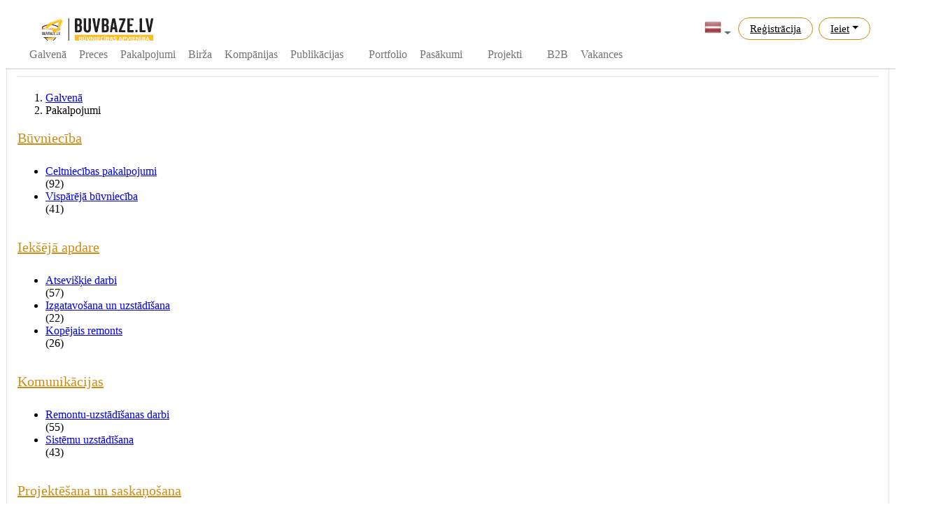

--- FILE ---
content_type: text/html; charset=utf-8
request_url: https://www.buvbaze.lv/lv/pakalpojumi/sort/search=restaur%EF%BF%BD%EF%BF%BD%EF%BF%BD%EF%BF%BD%EF%BF%BD%EF%BF%BD%EF%BF%BD%EF%BF%BD%EF%BF%BD%EF%BF%BD%EF%BF%BD%EF%BF%BD%EF%BF%BD%EF%BF%BD%EF%BF%BD%EF%BF%BD%EF%BF%BD%EF%BF%BDcija;sp=1;su=28569;
body_size: 11728
content:
<!DOCTYPE html>
<html lang="lv">
<head>
  	<meta http-equiv="Content-Type" content="text/html; charset=utf-8" />
	<meta name="viewport" content="width=device-width, initial-scale=1.0">
	<title>Meklēt pakalpojumu :: restaur������������������cija:: DESIGN eco monolits :: Lētākās vispirms </title>
	<meta name="description" content="Plaša būvniecības pakalpojumu izvēle Latvijā. Plaša izvēle! Elastīgas cenas! Komplekss pakalpojumu serviss" />
	<meta name="generator" content="BuvBaze Engine v 1.0.4" />
	<meta name="author" content="Deniss Metelskis (dmhope.ru)">
	
	<script type="text/javascript" src="/engine/classes/min/index.php?charset=utf-8&amp;g=general&amp;19&amp;v=1.1.06"></script>
	<link rel="stylesheet" type="text/css" href="/engine/classes/min/index.php?charset=utf-8&amp;g=style&amp;19&amp;v=1.1.61" />

  <link href="/templates/buvbaze/css/simple-line-icons.css" rel="stylesheet">
  <link rel="stylesheet" type="text/css" href="/templates/buvbaze/style/style_3.css?v1161" />
  <link href="https://fonts.googleapis.com/css?family=Play" rel="stylesheet">
  <meta name="verify-paysera" content="0d17dfb36463988dda7f5e23eda86853">
  <link rel="apple-touch-icon" sizes="192x192" href="/templates/buvbaze/favicons/logo_favicon_192x192.png">
  <link rel="shortcut icon" href="/templates/buvbaze/favicons/logo_favicon_192x192.png" type="image/png">
  <link rel="icon" type="image/png" sizes="192x192" href="/templates/buvbaze/favicons/logo_favicon_192x192.png">
  <meta name="msapplication-config" content="/templates/buvbaze/source/browserconfig.xml">
<script>(function(a,b,c,e,g){a[e]=a[e]||[],a[e].push({'gtm.start':new Date().getTime(),event:'gtm.js'});var h=b.getElementsByTagName(c)[0],k=b.createElement(c),m='dataLayer'==e?'':'&l='+e;k.async=!0,k.src='https://www.googletagmanager.com/gtm.js?id='+g+m,h.parentNode.insertBefore(k,h)})(window,document,'script','dataLayer','GTM-P363KB');</script>
  <script type="text/javascript" src="//platform-api.sharethis.com/js/sharethis.js#property=59549e75b69de60011989963&product=inline-share-buttons"></script>
  <meta name="google-site-verification" content="0z3JF3_RRlSBSbXPDKdthFpQ2P1DIKFk-7d8StwgiKA" />
  <script>
    (function(i,s,o,g,r,a,m){i['GoogleAnalyticsObject']=r;i[r]=i[r]||function(){
      (i[r].q=i[r].q||[]).push(arguments)},i[r].l=1*new Date();a=s.createElement(o),
      m=s.getElementsByTagName(o)[0];a.async=1;a.src=g;m.parentNode.insertBefore(a,m)
    })(window,document,'script','https://www.google-analytics.com/analytics.js','ga');
    ga('create', 'UA-64504619-1', 'auto');
  </script>
  <script>
  !function(f,b,e,v,n,t,s)
  {if(f.fbq)return;n=f.fbq=function(){n.callMethod?
  n.callMethod.apply(n,arguments):n.queue.push(arguments)};
  if(!f._fbq)f._fbq=n;n.push=n;n.loaded=!0;n.version='2.0';
  n.queue=[];t=b.createElement(e);t.async=!0;
  t.src=v;s=b.getElementsByTagName(e)[0];
  s.parentNode.insertBefore(t,s)}(window, document,'script',
  'https://connect.facebook.net/en_US/fbevents.js');
  fbq('init', '632686500522603');
  fbq('track', 'PageView');
</script>
<noscript><img height="1" width="1" style="display:none"
  src="https://www.facebook.com/tr?id=632686500522603&ev=PageView&noscript=1"
/></noscript>
</head>
<body class="app header-fixed">
    
    
<style>
.dsdfsdfsfsdf{display: flex; width: 100%;}

/* Горизонтальное меню */
.horizon-swiper {white-space:nowrap;font-size: 0;}
.horizon-swiper,.horizon-swiper *,.horizon-swiper :after,.horizon-swiper :before{box-sizing:border-box}
.horizon-swiper{position:relative; background:#fff; width: 100%;}
.horizon-swiper a:focus,.horizon-swiper button:focus{outline:0}
.horizon-swiper.mouse-drag,.horizon-swiper.mouse-drag *{-webkit-user-select:none;-moz-user-select:none;-ms-user-select:none;user-select:none}
.horizon-swiper .horizon-outer{overflow:hidden; margin: auto; width: 100%;}
.horizon-swiper .horizon-inner {white-space:nowrap; overflow-x:auto; overflow-y:hidden; -webkit-overflow-scrolling:touch; font-size: 0;}
.horizon-swiper .horizon-inner .active {border-bottom: 2px solid #d7852e;}
.horizon-swiper .horizon-inner .active a {color: #a76523; }
.horizon-swiper .horizon-item{display:inline-block;position:relative;white-space:nowrap; margin: 0px 4px;}
.horizon-swiper .horizon-dots{display:none;text-align:center}
.horizon-swiper .horizon-dots .horizon-dot{display:inline-block;margin:0px}
.horizon-swiper.initialized .horizon-dots{display:block}
.horizon-swiper .horizon-next,.horizon-swiper .horizon-prev{display:none}
.horizon-swiper.initialized .horizon-next,.horizon-swiper.initialized .horizon-prev{display:block}
.horizon-swiper.first-item .horizon-prev,.horizon-swiper.last-item .horizon-next{opacity:.2}

.horizon-swiper .horizon-item .card_top {padding: 10px 20px; font-size: 16px; text-transform: uppercase;border-bottom: 2px solid transparent;}


.horizon-swiper .horizon-item:first-child a{margin-left: 0px;}
.horizon-swiper .horizon-item:last-child a{margin-right: 0px;}
.horizon-swiper .horizon-item a {display: block; color: #737373; padding: 0 5px; line-height: 40px; font-size: 16px;/*text-transform: uppercase;*/text-decoration: none;}
.horizon-swiper .horizon-item:hover a {color: #a76523; border-bottom: 1px solid #d7852e;}

.horizon-inner::-webkit-scrollbar { width: 0;}
.horizon-inner {-ms-overflow-style: none;}
.horizon-inner {overflow: -moz-scrollbars-none;}


.header {transition: top 0.5s ease-in-out!important; top: 0;}
.nav-up {top: -133px;}

.horizon-swiper {display:block!important;}
#login-dp .bottom{background: #f9f9f9;border-top:1px solid #c2d0d6;clear:both;padding:14px;}
#login-dp .social-buttons{margin:12px 0    }
#login-dp .form-group {margin-bottom: 10px;}

.dropdown-menu .company_list {position:  relative;}
.dropdown-menu .company_list a span {width: 75%;display: inline-block;overflow:  hidden;text-overflow: ellipsis;line-height: 1;vertical-align:  middle;margin-left: 8px;}
.dropdown-menu .company_list a.com_editIcon {position:  absolute;background: #f1f3f5;border-left: 1px solid #c2d0d6;line-height: 1;top: 0;right:  0;height:  34px;padding: 0 6px; text-decoration: none;}
.dropdown-menu .company_list a.com_editIcon:hover, .dropdown-menu .company_list a.com_editIcon:hover i {background-color: #e5e7e8; color: #585858;}
.dropdown-menu .company_list a.com_editIcon i {margin: 0;padding: 0;font-size: 16px;line-height: 34px;color: #9ea1a2;}


.expert-review-link {padding: 6.5px 16px;box-sizing: border-box;font-size: 15px;color: #000;border-radius: 30px;border: 1px solid #cf8b14;cursor: pointer;transition: border .15s ease;}
.expert-review-link a {color: #000!important;}
.expert-review-link:hover {background: #f9d68a;}

.fullstory .text{text-align: justify; overflow-wrap: break-word;}
</style>



<header class="app-header navbar">
	<div class="container" style="padding:0px;">

		<div class="dsdfsdfsfsdf" style="height: 50px;">

			<!--<button class="navbar-toggler d-lg-none" type="button">☰</button>-->
			<a class="navbar-brand" href="/lv/"></a>

			
			<ul class="nav navbar-nav ml-auto" style="padding-right: 15px;">

				<li class="nav-item dropdown">
					<a class="nav-link nav-country dropdown-toggle" data-toggle="dropdown" href="#" role="button" aria-haspopup="true" aria-expanded="false"><img class="img-flag" alt="Latviski" height="24" src="/images/flags/Latvia.png"></a>
					<div class="dropdown-menu dropdown-menu-right">
						<div class="dropdown-header text-center"><strong>Mainīt valodu</strong></div>
						<a class="dropdown-item" href="/ru/pakalpojumi/sort/search=restaur%EF%BF%BD%EF%BF%BD%EF%BF%BD%EF%BF%BD%EF%BF%BD%EF%BF%BD%EF%BF%BD%EF%BF%BD%EF%BF%BD%EF%BF%BD%EF%BF%BD%EF%BF%BD%EF%BF%BD%EF%BF%BD%EF%BF%BD%EF%BF%BD%EF%BF%BD%EF%BF%BDcija;sp=1;su=28569;" ><img class="img-flag" alt="Krieviski" height="24" src="/images/flags/Russia.png"> На русском</a>
					</div>
				</li>

				<li class="nav-item expert-review-link mx-1 d-down-none"><a class="nav-link" href="/lv/register/">Reģistrācija</a></li>
				<li class="nav-item expert-review-link dropdown mx-1">
					<a class="nav-link dropdown-toggle" data-toggle="dropdown" href="#" role="button" aria-haspopup="true" aria-expanded="false">Ieiet</a>
					<div id="login-dp" class="dropdown-menu dropdown-menu-right dropdown-menu-lg">
						<div class="dropdown-header text-center"><strong class="ng-binding">Ieiet</strong></div>
						<div style="padding: 10px; background: white;">
							<!--<div class="social-buttons"><a href="#" class="btn btn-facebook btn-block"><i class="fa fa-facebook"></i> Facebook</a></div>-->
							<form method="post">
								<div class="form-group">
									<label class="sr-only" for="login_name_lab">E-pasts</label>
									<input type="email" class="form-control" name="login_name" id="login_name_lab" placeholder="Email address" required>
								</div>
								<div class="form-group">
									<label class="sr-only" for="login_password_lab">Parole:</label>
									<input type="password" class="form-control" name="login_password" id="login_password_lab" placeholder="Password" required>
									<div class="help-block text-right"><a href="/lv/restore/">Aizmirsāt paroli?</a></div>
								</div>
								<div class="form-group">
									<input name="login" type="hidden" value="submit">
									<button type="button" onclick="submit();" class="btn btn-primary btn-block">Ieiet</button>
								</div>
							</form>
						</div>
						<div class="bottom text-center"><a href="/lv/register/"><b>Reģistrācija</b></a></div>
					</div>
				</li>
			</ul>
			



			

		</div>
		<div class="dsdfsdfsfsdf" style="height: 40px;">

			<div class="horizon-swiper" >
				<div class="horizon-item"><a href="/lv/">Galvenā</a></div>
				<div class="horizon-item"><a href="/lv/catalog/">Preces</a></div>
				<div class="horizon-item"><a href="/lv/pakalpojumi/">Pakalpojumi</a></div>
				<div class="horizon-item"><a href="/lv/ads/">Birža</a></div>
				<div class="horizon-item"><a href="/lv/companies/">Kompānijas </a></div>
				<div class="horizon-item"><a href="/lv/articles/">Publikācijas</a></div>
				<div class="horizon-item"><a href="/lv/video/"> </a></div>
				<div class="horizon-item"><a href="/lv/portfolio/">Portfolio</a></div>
				<div class="horizon-item"><a href="/lv/events/">Pasākumi</a></div>
				<div class="horizon-item"><a href="/lv/tenderi/"> </a></div>
				<div class="horizon-item"><a href="/lv/maju-projekti/">Projekti</a></div>
				<div class="horizon-item"><a href="/lv/biedri/"></a></div>
				<div class="horizon-item"><a href="/lv/b2b/">B2B</a></div>
				<div class="horizon-item"><a href="/lv/vakances/">Vakances</a></div>
				<div class="horizon-item"><a href="/lv/page/buvbaze_forums_2018/"> </a></div>
			</div>
		</div>

	</div>
</header>
    <div class="wrapper">
      <div class="wrapper-inner">
        
        <style>
	@media (max-width:1230px) {
		.wrapper-inner {width: 100%!important;display: block;}
		.items_list{border-bottom: 1px solid #ccc!important; width: 100%!important;display: block!important;font-size: 0px!important;margin-bottom:10px!important;box-shadow: none!important;}

		.section-buttons .pagination {margin: 0px!important; height: 20px!important; display: block!important; float: none!important;}
		.buvItems_image {display:inline-block; width: 40%!important;padding: 3px!important;}
		.buvItems_container{ width: 60%!important;display: inline-block;vertical-align: top; padding-left: 15px!important; }
		.button-hollow {display: none!important;}
		.item-name {height: auto!important;border: 0px!important; line-height: 15pt!important;}
	}	
	.section-header h2 {margin:0px!important;}


	.buvCatalog_box {display: inline-block; width: 100%;}
	.buvCatalog_box .container {background: #fff; border: 1px solid #e5e5e5; padding: 15px; width: 100%; margin-bottom: 15px;}
	.buvCatalog_box .container h1 {color: #333;font-size: 28px;font-weight: 300;margin: 0;}

	.buvCatalog_box .container h2 {margin: 0 0 10px 0;}
	.buvCatalog_box .container h2 a {color: #d18b11; font-size: 15pt; font-weight: 300; }

	.main_category {/*white-space: nowrap;*/ overflow: hidden; text-overflow: ellipsis;}
	a.buvcatalog_catLink {color: #333; font-size: 11pt; line-height: 1.3em;}

	.buv_sortBox {display: inline-block; width: 100%; padding: 8px 15px; margin-bottom: 20px; /*background-color: #fafafa;*/ border-radius: 4px;}


	/* products new */
	.products-list2 li.items_list{position:relative;display:block;float:left;width:23.5%;margin-right:2%;margin-bottom:25px;cursor:pointer;border:1px solid #fff;}
	.products-list2 li.items_list:hover{display:block;float:left;width:23.5%; margin-right:2%;margin-bottom:25px;outline:8px solid #fff;border:1px solid #fff;-webkit-box-shadow:0 0 10px 10px rgba(0,0,0,0.3);-moz-box-shadow:0 0 10px 10px rgba(0,0,0,0.3);box-shadow:0 0 10px 10px rgba(0,0,0,0.3);}
	.products-list2 li.items_list:nth-child(4n){margin-right:0}

	.products-list2 .image-wrap{width:100%;padding-top:75%; margin-bottom: 10px;}

	.products-list2 li.items_list .item-name{display:block;height:42px;overflow:hidden;padding-top:6px;margin-bottom:8px;line-height:10px;font-size: 20px;white-space: normal; border-top: 1px dotted #ccc;}
	.products-list2 li.items_list .item-name a{color:#333; font-weight: 300; text-decoration: none;font-size: 10pt;}
	.products-list2 li.items_list .item-name a:hover{color:#d18b11; font-weight: 300; text-decoration: underline;}

	.products-list2 li .item-price{margin:5px 0 5px 0px;font-size:18px;color:#d38b11;font-weight:600}
	.products-list2 li .item-price .amount{margin:0;color:#999;font-size:14px;font-weight:400}
	.products-list2 li .item-old-price{margin-right: 5px;font-size:14px; font-weight: 300; color:#8f8f8f;text-decoration:line-through}
	.products-list2 li .item-author i {display: none; }
	.products-list2 li .item-author{display:block;text-align:left;margin:-3px 5px 0 0;color:#888;font-size:8pt}

	.products-list2 li.items_list .item-author a{font-size:9pt;color:#888;text-decoration:none}
	.products-list2 li.items_list .item-author a:hover{font-size:9pt;color:#333;text-decoration:underline}
	/*****************/

</style>

<div class="buvCatalog_box" data-sticky_parent>
	<div class="col-md-9" data-sticky_column>
		<!-- Поисковик по сайту -->
		<div class="container" style="background: #919191; padding: 5px;">
	<div class="row">
		<div class="col-md-12">
			<form name="searchForm" action="/lv/search/2/" id="fullsearch" method="get" autocomplete="off" data-lang="lv">
				<div class="custom-search-form">
					<input class="buvSearch_searchForm" type="text" id="q" name="q" placeholder="Meklēt preci, pakalpojumu, kompāniju.." shortplaceholder="Meklēt preci, pakalpojumu, kompāniju.." value="" spellcheck="false" autocomplete="off">
					<span class="buvSearch_searchBtn">
						<button type="submit" value="Meklēt">Meklēt</button>
					</span>
				</div>
			</form>

			<div class="col-md-12 text-left" id="buvSearch_radio" style="display: none; padding: 15px;">
				<label class="radio-inline buvSearch_radio"><input type="radio" id="module_1" name="module" value="1">Meklēt precēs </label>
				<label class="radio-inline buvSearch_radio active"><input type="radio" id="module_2" name="module" value="2">Meklēt pakalpojumos</label>
				<label class="radio-inline buvSearch_radio"><input type="radio" id="module_3" name="module" value="3">Meklēt kompānijās</label>
				<label class="radio-inline buvSearch_radio"><input type="radio" id="module_4" name="module" value="4">Meklēšana tenderos</label>
			</div>
		</div>
	</div>
</div>
		<!-- /Поисковик по сайту -->
		
		<div class="container">
			<!-- Название раздела -->
			<div style="display: inline-block; width: 100%; border-bottom: 1px solid #e6e6e6; margin-bottom: 5px;">
				<h2>Kategorijas pakalpojumu sadaļā</h2>
			</div>
			<!-- /Название раздела -->

			<!-- Крошки -->
			<ol class="breadcrumb">
				<li class="breadcrumb-item"><a href="/lv/">Galvenā</a></li>
				<li class="breadcrumb-item active"><span>Pakalpojumi</span></li>
			</ol>
			<!-- /Крошки -->

			<!-- Категории -->
			<div class="row-flex row-flex-wrap">
				<div class="col-xs-12 col-sm-6 col-md-6 col-lg-4" ><div style='background: #fff; margin-bottom: 15px; width: 100%;'><div class="main_head"><h2><a href="/lv/pakalpojumi/Buvnieciba/">Būvniecība</a></h2></div><div class="main_category"><ul class="buv_catList"><li class="clearfix"><div class="buv_catName"><a href="/lv/pakalpojumi/Celtniecibas_pakalpojumi/">Celtniecības pakalpojumi</a></div><div class="buv_catValue">(92)</div></li><li class="clearfix"><div class="buv_catName"><a href="/lv/pakalpojumi/Vispareja_buvnieciba/">Vispārējā būvniecība</a></div><div class="buv_catValue">(41)</div></li></ul></div></div></div><div class="col-xs-12 col-sm-6 col-md-6 col-lg-4" ><div style='background: #fff; margin-bottom: 15px; width: 100%;'><div class="main_head"><h2><a href="/lv/pakalpojumi/Iekseja_apdare/">Iekšējā apdare</a></h2></div><div class="main_category"><ul class="buv_catList"><li class="clearfix"><div class="buv_catName"><a href="/lv/pakalpojumi/Atseviskie_darbi_a/">Atsevišķie darbi</a></div><div class="buv_catValue">(57)</div></li><li class="clearfix"><div class="buv_catName"><a href="/lv/pakalpojumi/Izgatavosana_un_uzstadisana/">Izgatavošana un uzstādīšana</a></div><div class="buv_catValue">(22)</div></li><li class="clearfix"><div class="buv_catName"><a href="/lv/pakalpojumi/Kopejais_remonts/">Kopējais remonts</a></div><div class="buv_catValue">(26)</div></li></ul></div></div></div><div class="col-xs-12 col-sm-6 col-md-6 col-lg-4" ><div style='background: #fff; margin-bottom: 15px; width: 100%;'><div class="main_head"><h2><a href="/lv/pakalpojumi/Komunikacijas/">Komunikācijas</a></h2></div><div class="main_category"><ul class="buv_catList"><li class="clearfix"><div class="buv_catName"><a href="/lv/pakalpojumi/Remontu_uzstadisanas_darbi/">Remontu-uzstādīšanas darbi</a></div><div class="buv_catValue">(55)</div></li><li class="clearfix"><div class="buv_catName"><a href="/lv/pakalpojumi/Sistemu_uzstadisana/">Sistēmu uzstādīšana</a></div><div class="buv_catValue">(43)</div></li></ul></div></div></div><div class="col-xs-12 col-sm-6 col-md-6 col-lg-4" ><div style='background: #fff; margin-bottom: 15px; width: 100%;'><div class="main_head"><h2><a href="/lv/pakalpojumi/Projektesana_un_saskanosana/">Projektēšana un saskaņošana</a></h2></div><div class="main_category"><ul class="buv_catList"><li class="clearfix"><div class="buv_catName"><a href="/lv/pakalpojumi/Projektesana/">Projektēšana</a></div><div class="buv_catValue">(18)</div></li><li class="clearfix"><div class="buv_catName"><a href="/lv/pakalpojumi/Saskanosana/">Saskaņošana</a></div><div class="buv_catValue">(2)</div></li></ul></div></div></div><div class="col-xs-12 col-sm-6 col-md-6 col-lg-4" ><div style='background: #fff; margin-bottom: 15px; width: 100%;'><div class="main_head"><h2><a href="/lv/pakalpojumi/Buvniecibas_tehnika/">Būvniecības tehnika</a></h2></div><div class="main_category"><ul class="buv_catList"><li class="clearfix"><div class="buv_catName"><a href="/lv/pakalpojumi/Betona_maisitaja_aprikojums/">Betona maisītāja aprīkojums</a></div><div class="buv_catValue">(1)</div></li><li class="clearfix"><div class="buv_catName"><a href="/lv/pakalpojumi/Blivesanas_iekartas/">Blīvēšanas iekārtas</a></div><div class="buv_catValue">(1)</div></li><li class="clearfix"><div class="buv_catName"><a href="/lv/pakalpojumi/Celamkrani/">Ceļamkrāni</a></div><div class="buv_catValue">(4)</div></li><li class="clearfix"><div class="buv_catName"><a href="/lv/pakalpojumi/Generatori/">Ģeneratori</a></div><div class="buv_catValue">(1)</div></li><li class="clearfix"><div class="buv_catName"><a href="/lv/pakalpojumi/Ekskavatori/">Ekskavatori</a></div><div class="buv_catValue">(32)</div></li><li class="clearfix"><div class="buv_catName"><a href="/lv/pakalpojumi/Iekraveji/">Iekrāvēji</a></div><div class="buv_catValue">(6)</div></li><li class="clearfix"><div class="buv_catName"><a href="/lv/pakalpojumi/Pacelamas_platformas_un_torni/">Paceļamās platformas un torņi</a></div><div class="buv_catValue">(4)</div></li><li class="clearfix"><div class="buv_catName"><a href="/lv/pakalpojumi/Pasizkraveji/">Pašizkrāvēji</a></div><div class="buv_catValue">(1)</div></li><li class="clearfix"><div class="buv_catName"><a href="/lv/pakalpojumi/Citas_celtniecibas_iekartas/">Citas celtniecības iekārtas</a></div><div class="buv_catValue">(3)</div></li><li class="clearfix"><div class="buv_catName"><a href="/lv/pakalpojumi/cita-tehnika/">Cita tehnika</a></div><div class="buv_catValue">(2)</div></li></ul></div></div></div><div class="col-xs-12 col-sm-6 col-md-6 col-lg-4" ><div style='background: #fff; margin-bottom: 15px; width: 100%;'><div class="main_head"><h2><a href="/lv/pakalpojumi/Citi_pakalpojumi/">Citi pakalpojumi</a></h2></div><div class="main_category"><ul class="buv_catList"><li class="clearfix"><div class="buv_catName"><a href="/lv/pakalpojumi/buvuzraudziba/">Būvuzraudzība</a></div><div class="buv_catValue">(9)</div></li><li class="clearfix"><div class="buv_catName"><a href="/lv/pakalpojumi/buvatkritumu-izvesana/">Buvatkritumu izvešana</a></div><div class="buv_catValue">(1)</div></li><li class="clearfix"><div class="buv_catName"><a href="/lv/pakalpojumi/Restauracijas_darbi/">Restaurācijas darbi</a></div><div class="buv_catValue">(4)</div></li><li class="clearfix"><div class="buv_catName"><a href="/lv/pakalpojumi/Sadzives_pakalpojumi/">Sadzīves pakalpojumi</a></div><div class="buv_catValue">(11)</div></li><li class="clearfix"><div class="buv_catName"><a href="/lv/pakalpojumi/Citi_pakalpojumi_2/">Citi pakalpojumi</a></div><div class="buv_catValue">(48)</div></li></ul></div></div></div><div class="col-xs-12 col-sm-6 col-md-6 col-lg-4" ><div style='background: #fff; margin-bottom: 15px; width: 100%;'><div class="main_head"><h2><a href="/lv/pakalpojumi/Dizains_un_labiekartosana/">Dizains un labiekārtošana</a></h2></div><div class="main_category"><ul class="buv_catList"><li class="clearfix"><div class="buv_catName"><a href="/lv/pakalpojumi/apskanosanas-pakalpojumi/">Apskaņošanas pakalpojumi</a></div><div class="buv_catValue">(2)</div></li><li class="clearfix"><div class="buv_catName"><a href="/lv/pakalpojumi/Dizains_un_interjers/">Dizains un interjers</a></div><div class="buv_catValue">(34)</div></li><li class="clearfix"><div class="buv_catName"><a href="/lv/pakalpojumi/Teritorijas_labiekartosana/">Teritorijas labiekārtošana</a></div><div class="buv_catValue">(3)</div></li></ul></div></div></div>
			</div>
			<!-- /Категории -->
		</div>
		<div class="container">
			<div class="row">
				<div class="col-md-9">
					<h2>Meklēšana pēc pieprasījuma: <span style="font-size: 20pt; color: #5c5c5c; font-weight: 300;">restaur������������������cija</span></h2>
				</div>

				<div class="col-md-3">
					
					<a href="/lv/register/" class="btn btn-block btn-gold"><i class="fa fa-plus" style="color: #fff;"></i> Pievienot pakalpojumu</a>
				</div>
			</div>
			<div style="display: inline-block; width: 100%; border-bottom: 1px solid #e6e6e6;"></div>
			<div class="row">
				<!-- Сортировка -->
				<div class="buv_sortBox">
					<div class="filter-option pull-left">
						<div class="trackMe collapsible">
							<div class='sidebar-body left' >			
								<select id='sortByFilter' class='form-control trackMe collapsible' onchange='window.location.href=this.options[this.selectedIndex].value'>
									<option value="/lv/pakalpojumi/sort/search=restaur������������������cija;sp=0;su=28569;">Pēc datuma</option>
<option value="/lv/pakalpojumi/sort/search=restaur������������������cija;sp=1;su=28569;" selected >Lētākās vispirms </option>
<option value="/lv/pakalpojumi/sort/search=restaur������������������cija;sp=2;su=28569;">Dārgākās vispirms</option>
<option value="/lv/pakalpojumi/sort/search=restaur������������������cija;sp=3;su=28569;">Populārākas vispirms</option>

								</select>
							</div>
							<div class='sidebar-body left'>			
								<select id='sortByFilter' class='form-control trackMe collapsible' onchange='window.location.href=this.options[this.selectedIndex].value'>
									<option value="/lv/pakalpojumi/sort/search=restaur������������������cija;sp=1;su=28569;pi=24;">24</option>
<option value="/lv/pakalpojumi/sort/search=restaur������������������cija;sp=1;su=28569;pi=48;">48</option>
<option value="/lv/pakalpojumi/sort/search=restaur������������������cija;sp=1;su=28569;pi=72;">72</option>
	
								</select>
							</div>
						</div>
					</div>
					<div class="filter-option pull-right">
						<div class="trackMe collapsible">
							<span class="pagination-text" style="line-height: 27pt;"><b>1</b> - <b>0</b> no <b>0</b> preču</span>
						</div>
					</div>
				</div>
				<!-- /Сортировка -->
			</div>
			<!-- Товары -->
			<div style="margin-top: 10px;">
				<ul class="products-list2 clearfix">
							</ul><div style="display: block; margin: 30px 0 30px 0;">
			<h3 style="font-size: 1.7em; color: #333;">Diemžēl, nav atrasts neviens atbilstošs rezultāts "<font style="color: gray; font-size: 1em;">restaur������������������cija</font>"</h3>
			<span style="display: block; margin: 20px 0 10px 0; font-weight: 600;">Izmēģiniet šo:</span>
			<ul style="margin-left: 40px; width: 100%; ">
			<li style="display: list-item; float: none; width: 100%; list-style: disc outside;">Pārbaudīt pareizrakstību</li>
			<li style="display: list-item; float: none; width: 100%; list-style: disc outside;">Izvēlieties citu meklēšanas pieprasījumu</li>
			<li style="display: list-item; float: none; width: 100%; list-style: disc outside;"><a class="fullStoryLink colorLink text-bold" href="/lv/pakalpojumi/">Pāriet pakalpojumu sadaļā</a></li>
			</ul>
		</div>
		</section>

		<section class="pakalpojums">
		<div class="section-header clearfix">
			<h2>Populāri pakalpojumi</h2>
		</div>

		<ul class="products-list clearfix">
		
				</ul>
			</div>
			<!-- /Товары -->

			<!-- Пагинатор -->
			
			<!-- /Пагинатор -->
		</div>
	</div>
	<div class="col-md-3" data-sticky_column>
		<!-- Правый блок -->
		

		
		<aside>
			<div class="sidebar multi-checkboxes filter-tree collapsible"  >
				<div class="sidebar-header">Cena</div>
				<div class='sidebar-body'>
					<ul>
						<li style="text-align: center;">
							<form class='form-inline price-filter-form'>
								<div class="form-group"><label>€<input class='rangeFilterInput form-control fromPrice' name="pf" id="price-range-val1" type='number' value=''/></label></div>
								<div class="form-group"><label> līdz €<input class='rangeFilterInput form-control toPrice' name="pt" id="price-range-val2" type='number' value=''/></label></div>
								<div class="form-group"><a class="range-button-price" id="range-submit-price" data-link="/lv/pakalpojumi/sort/search=restaur������������������cija;sp=1;su=28569;">Šķirot</a></div>
							</form>
						</li>
					</ul>
				</div>
			</div>
			<div class="sidebar_hr"></div>

			<div class="sidebar multi-checkboxes filter-tree collapsible"  >
				<div class="sidebar-header">Ar atlaidi</div>
				<div class='sidebar-body'>
					<ul>
						<li class='D1 sidebar-item selected'><a class='sidebar-item-label' href='/lv/pakalpojumi/sort/search=restaur������������������cija;sp=1;su=28569;sd=0;'><span class="white-box hzi-font hzi-Check-Sidenav"></span><span class="option-text">Visi pakalpojumi</span></a></li>
<li class='D1 sidebar-item'><a class='sidebar-item-label' href='/lv/pakalpojumi/sort/search=restaur������������������cija;sp=1;su=28569;sd=1;'><span class="white-box hzi-font hzi-Check-Sidenav"></span><span class="option-text">Viss ar atlaidi</span></a></li>
<li class='D1 sidebar-item'><a class='sidebar-item-label' href='/lv/pakalpojumi/sort/search=restaur������������������cija;sp=1;su=28569;sd=2;'><span class="white-box hzi-font hzi-Check-Sidenav"></span><span class="option-text">Jaunie šonedēļ</span></a></li>

					</ul>
				</div>
			</div>
			<div class="sidebar_hr"></div>

			<div class="sidebar multi-checkboxes collapsible">
				<div class="sidebar-header" compId="filterHeader">Kompānijas<span class="toggle down-icon"></span></div>
				<div class='sidebar-body'>
					<ul id="dm_list_company" class="product_types">
						<li class='sidebar-item'><a class='sidebar-item-label' href='/lv/pakalpojumi/sort/search=restaur%EF%BF%BD%EF%BF%BD%EF%BF%BD%EF%BF%BD%EF%BF%BD%EF%BF%BD%EF%BF%BD%EF%BF%BD%EF%BF%BD%EF%BF%BD%EF%BF%BD%EF%BF%BD%EF%BF%BD%EF%BF%BD%EF%BF%BD%EF%BF%BD%EF%BF%BD%EF%BF%BDcija;sp=1;su=0;'><span class="white-box hzi-font hzi-Check-Sidenav"></span><span class="option-text">Visas kompānijas</span></a></li><li class='sidebar-item selected'><a class='sidebar-item-label' href='/lv/pakalpojumi/sort/search=restaur������������������cija;sp=1;su=28569;'><span class="white-box hzi-font hzi-Check-Sidenav"></span><span class="option-text">DESIGN eco monolits&nbsp;<span class='facetCount'>(4)</span></span></a></li><li class='sidebar-item'><a class='sidebar-item-label' href='/lv/pakalpojumi/sort/search=restaur������������������cija;sp=1;su=1487;'><span class="white-box hzi-font hzi-Check-Sidenav"></span><span class="option-text">SIA „BTIN”&nbsp;<span class='facetCount'>(19)</span></span></a></li><li class='sidebar-item'><a class='sidebar-item-label' href='/lv/pakalpojumi/sort/search=restaur������������������cija;sp=1;su=1805;'><span class="white-box hzi-font hzi-Check-Sidenav"></span><span class="option-text">SIA TBR&nbsp;<span class='facetCount'>(16)</span></span></a></li><li class='sidebar-item'><a class='sidebar-item-label' href='/lv/pakalpojumi/sort/search=restaur������������������cija;sp=1;su=25301;'><span class="white-box hzi-font hzi-Check-Sidenav"></span><span class="option-text">Cherry Art&nbsp;<span class='facetCount'>(13)</span></span></a></li><li class='sidebar-item'><a class='sidebar-item-label' href='/lv/pakalpojumi/sort/search=restaur������������������cija;sp=1;su=28332;'><span class="white-box hzi-font hzi-Check-Sidenav"></span><span class="option-text">ROOFMASTER&nbsp;<span class='facetCount'>(8)</span></span></a></li><li class='sidebar-item'><a class='sidebar-item-label' href='/lv/pakalpojumi/sort/search=restaur������������������cija;sp=1;su=25297;'><span class="white-box hzi-font hzi-Check-Sidenav"></span><span class="option-text">SIA Rīgas darbnīca&nbsp;<span class='facetCount'>(7)</span></span></a></li><li class='sidebar-item'><a class='sidebar-item-label' href='/lv/pakalpojumi/sort/search=restaur������������������cija;sp=1;su=21201;'><span class="white-box hzi-font hzi-Check-Sidenav"></span><span class="option-text">SIA EMT&nbsp;<span class='facetCount'>(7)</span></span></a></li><li class='sidebar-item'><a class='sidebar-item-label' href='/lv/pakalpojumi/sort/search=restaur������������������cija;sp=1;su=29374;'><span class="white-box hzi-font hzi-Check-Sidenav"></span><span class="option-text">&nbsp;<span class='facetCount'>(7)</span></span></a></li><li class='sidebar-item'><a class='sidebar-item-label' href='/lv/pakalpojumi/sort/search=restaur������������������cija;sp=1;su=25332;'><span class="white-box hzi-font hzi-Check-Sidenav"></span><span class="option-text">Velna / Working Clothes Service, SIA&nbsp;<span class='facetCount'>(6)</span></span></a></li><li class='sidebar-item'><a class='sidebar-item-label' href='/lv/pakalpojumi/sort/search=restaur������������������cija;sp=1;su=1338;'><span class="white-box hzi-font hzi-Check-Sidenav"></span><span class="option-text">KSIMEKS SIA&nbsp;<span class='facetCount'>(6)</span></span></a></li><li class='sidebar-item'><a class='sidebar-item-label' href='/lv/pakalpojumi/sort/search=restaur������������������cija;sp=1;su=1451;'><span class="white-box hzi-font hzi-Check-Sidenav"></span><span class="option-text">Mikrouzņēmums&nbsp;<span class='facetCount'>(5)</span></span></a></li><li class='sidebar-item'><a class='sidebar-item-label' href='/lv/pakalpojumi/sort/search=restaur������������������cija;sp=1;su=28155;'><span class="white-box hzi-font hzi-Check-Sidenav"></span><span class="option-text">ThermoWhite SIA&nbsp;<span class='facetCount'>(5)</span></span></a></li><li class='sidebar-item'><a class='sidebar-item-label' href='/lv/pakalpojumi/sort/search=restaur������������������cija;sp=1;su=25728;'><span class="white-box hzi-font hzi-Check-Sidenav"></span><span class="option-text">SIA "R&amp;A Būve"&nbsp;<span class='facetCount'>(5)</span></span></a></li><li class='sidebar-item'><a class='sidebar-item-label' href='/lv/pakalpojumi/sort/search=restaur������������������cija;sp=1;su=25195;'><span class="white-box hzi-font hzi-Check-Sidenav"></span><span class="option-text">Swodax Sai&nbsp;<span class='facetCount'>(5)</span></span></a></li><li class='sidebar-item'><a class='sidebar-item-label' href='/lv/pakalpojumi/sort/search=restaur������������������cija;sp=1;su=27863;'><span class="white-box hzi-font hzi-Check-Sidenav"></span><span class="option-text">AP-HELP SIA&nbsp;<span class='facetCount'>(5)</span></span></a></li><li class='sidebar-item'><a class='sidebar-item-label' href='/lv/pakalpojumi/sort/search=restaur������������������cija;sp=1;su=25678;'><span class="white-box hzi-font hzi-Check-Sidenav"></span><span class="option-text">SIA Mājas Interjers&nbsp;<span class='facetCount'>(5)</span></span></a></li><li class='sidebar-item'><a class='sidebar-item-label' href='/lv/pakalpojumi/sort/search=restaur������������������cija;sp=1;su=25794;'><span class="white-box hzi-font hzi-Check-Sidenav"></span><span class="option-text">SIA "Alteh building"&nbsp;<span class='facetCount'>(5)</span></span></a></li><li class='sidebar-item'><a class='sidebar-item-label' href='/lv/pakalpojumi/sort/search=restaur������������������cija;sp=1;su=25628;'><span class="white-box hzi-font hzi-Check-Sidenav"></span><span class="option-text">SIA "Jas management"&nbsp;<span class='facetCount'>(5)</span></span></a></li><li class='sidebar-item'><a class='sidebar-item-label' href='/lv/pakalpojumi/sort/search=restaur������������������cija;sp=1;su=1118;'><span class="white-box hzi-font hzi-Check-Sidenav"></span><span class="option-text">SIA Gludi LM&nbsp;<span class='facetCount'>(5)</span></span></a></li><li class='sidebar-item'><a class='sidebar-item-label' href='/lv/pakalpojumi/sort/search=restaur������������������cija;sp=1;su=28995;'><span class="white-box hzi-font hzi-Check-Sidenav"></span><span class="option-text">&nbsp;<span class='facetCount'>(5)</span></span></a></li><li class='sidebar-item'><a class='sidebar-item-label' href='/lv/pakalpojumi/sort/search=restaur������������������cija;sp=1;su=1190;'><span class="white-box hzi-font hzi-Check-Sidenav"></span><span class="option-text">Master City SIA Mastercity&nbsp;<span class='facetCount'>(5)</span></span></a></li><li class='sidebar-item'><a class='sidebar-item-label' href='/lv/pakalpojumi/sort/search=restaur������������������cija;sp=1;su=25956;'><span class="white-box hzi-font hzi-Check-Sidenav"></span><span class="option-text">Metinātava SIA&nbsp;<span class='facetCount'>(4)</span></span></a></li><li class='sidebar-item'><a class='sidebar-item-label' href='/lv/pakalpojumi/sort/search=restaur������������������cija;sp=1;su=25770;'><span class="white-box hzi-font hzi-Check-Sidenav"></span><span class="option-text">Latakva Fire Service&nbsp;<span class='facetCount'>(4)</span></span></a></li><li class='sidebar-item'><a class='sidebar-item-label' href='/lv/pakalpojumi/sort/search=restaur������������������cija;sp=1;su=25547;'><span class="white-box hzi-font hzi-Check-Sidenav"></span><span class="option-text">SIA E plus&nbsp;<span class='facetCount'>(4)</span></span></a></li><li class='sidebar-item'><a class='sidebar-item-label' href='/lv/pakalpojumi/sort/search=restaur������������������cija;sp=1;su=25657;'><span class="white-box hzi-font hzi-Check-Sidenav"></span><span class="option-text">Vitalij Krecul&nbsp;<span class='facetCount'>(4)</span></span></a></li><li class='sidebar-item'><a class='sidebar-item-label' href='/lv/pakalpojumi/sort/search=restaur������������������cija;sp=1;su=25464;'><span class="white-box hzi-font hzi-Check-Sidenav"></span><span class="option-text">REPA&nbsp;<span class='facetCount'>(4)</span></span></a></li><li class='sidebar-item'><a class='sidebar-item-label' href='/lv/pakalpojumi/sort/search=restaur������������������cija;sp=1;su=25499;'><span class="white-box hzi-font hzi-Check-Sidenav"></span><span class="option-text">Dmitrijs C&nbsp;<span class='facetCount'>(4)</span></span></a></li><li class='sidebar-item'><a class='sidebar-item-label' href='/lv/pakalpojumi/sort/search=restaur������������������cija;sp=1;su=25663;'><span class="white-box hzi-font hzi-Check-Sidenav"></span><span class="option-text">Mājas meistars&nbsp;<span class='facetCount'>(4)</span></span></a></li><li class='sidebar-item'><a class='sidebar-item-label' href='/lv/pakalpojumi/sort/search=restaur������������������cija;sp=1;su=28070;'><span class="white-box hzi-font hzi-Check-Sidenav"></span><span class="option-text">ARSENAL TECH SIA&nbsp;<span class='facetCount'>(4)</span></span></a></li><li class='sidebar-item'><a class='sidebar-item-label' href='/lv/pakalpojumi/sort/search=restaur������������������cija;sp=1;su=27764;'><span class="white-box hzi-font hzi-Check-Sidenav"></span><span class="option-text">SIA AMI WATER&nbsp;<span class='facetCount'>(4)</span></span></a></li><li class='sidebar-item more-items' id='dm_list_company_more'><span class='sidebar-item-label hz-link-style'>Vairāk...</span></li>
					</ul>
				</div>
			</div>
		</aside>
		
		<!-- /Правый блок -->
	</div>
</div>
        <div style="clear: both"></div>
      </div>
      <footer role="contentinfo_land">
    <div class="wrapper_landing-inner">
        <div class="footer-left" style="width:100%;">
            <ul class="footer-links">
                <li><a href="/lv/page/aboutus/">Par projektu</a></li>
                <li><a href="/lv/page/tarifu_plani/">Tarifu plāni</a></li>
                <li><a href="/lv/page/noteikumi/">Lietošanas noteikumi</a></li>
                <li><a href="/lv/page/konfidencialitates-politika/">Konfidencialitātes politika</a></li>
				<!--<li><a href="/lv/page/informacija-veikaliem/">Veikaliem</a></li>-->
                <li><a href="/lv/page/pressa/">Prese</a></li>
                <li><a href="/lv/blog/">Blogs</a></li>
                <li><a href="/lv/page/sadarbiba/">Sadarbība</a></li>
                <li><a href="/lv/page/vakances/">Vakances</a></li>
                <li><a href="/lv/buvniecibas-gada-balsosana-2017/">Balsošana</a></li>
                <li><a href="/lv/page/buvbaze_forums_2018/"> </a></li>

            </ul>
            <ul class="social-links">
                <li><a href="https://www.facebook.com/buvbaze.lv/" target="_blank"><i class="fa fa-facebook"></i>Facebook</a></li>
                <li><a href="https://www.instagram.com/buvbazelv/" target="_blank"><i class="fa fa-instagram"></i>Instagram</a></li>
                <li><a href="https://twitter.com/buvbazelv" target="_blank"><i class="fa fa-twitter"></i>Twitter</a></li>
                <li><a href="https://www.youtube.com/channel/UCAzwaD4a8i2-tfnNSKaX7pA" target="_blank"><i class="fa fa-youtube"></i>Youtube</a></li>
            </ul>
        </div>
    </div>
    <div class="wrapper_landing-inner" style="display: block;">
        <div class="row" style="display: block; margin: 0;">
            <div class="col-md-6" style="display: inline-block;">Remontē un būvē kopā ar speciālistiem. Izvēlies sev labākos pēc atsauksmēm un cenām.</div>
            <div class="col-md-6 text-md-right" style="display: inline-block;">© 2018. Buvbaze. Visas tiesības aizsargātas</div>
        </div>
    </div>
</footer>

<div id="top_dm_button"><i class="fa fa-chevron-up"></i></div>
<script>
!function(f,b,e,v,n,t,s){if(f.fbq)return;n=f.fbq=function(){n.callMethod?
n.callMethod.apply(n,arguments):n.queue.push(arguments)};if(!f._fbq)f._fbq=n;
n.push=n;n.loaded=!0;n.version='2.0';n.queue=[];t=b.createElement(e);t.async=!0;
t.src=v;s=b.getElementsByTagName(e)[0];s.parentNode.insertBefore(t,s)}(window,
document,'script','https://connect.facebook.net/en_US/fbevents.js');
fbq('init', '1643887382531669'); // Insert your pixel ID here.
fbq('track', 'PageView');
</script>
<noscript><img height="1" width="1" style="display:none"src="https://www.facebook.com/tr?id=1643887382531669&ev=PageView&noscript=1"/></noscript>
<script type="text/javascript"> (function (d, w, c) { (w[c] = w[c] || []).push(function() { try { w.yaCounter31101306 = new Ya.Metrika({ id:31101306, clickmap:true, trackLinks:true, accurateTrackBounce:true, webvisor:true, trackHash:true }); } catch(e) { } }); var n = d.getElementsByTagName("script")[0], s = d.createElement("script"), f = function () { n.parentNode.insertBefore(s, n); }; s.type = "text/javascript"; s.async = true; s.src = "https://mc.yandex.ru/metrika/watch.js"; if (w.opera == "[object Opera]") { d.addEventListener("DOMContentLoaded", f, false); } else { f(); } })(document, window, "yandex_metrika_callbacks"); </script> <noscript><div><img src="https://mc.yandex.ru/watch/31101306" style="position:absolute; left:-9999px;" alt="" /></div></noscript>
<script id="rhlpscrtg" type="text/javascript" charset="utf-8" async="async" src="https://web.redhelper.ru/service/main.js?c=trutek"></script> 


<script>
    (function() {
    "use strict";
    activeStickyKit();
    var screen = 992;
    var windowHeight, windowWidth;
    windowWidth = $(window).width();
    if (windowWidth < screen) {
        detachStickyKit();
    } else {
        activeStickyKit();
    }
    windowSize();
    $(window).resize(
        debounce(function() {
            windowSize();
            $(document.body).trigger("sticky_kit:recalc");
            if (windowWidth < screen) {
                detachStickyKit();
            } else {
                activeStickyKit();
            }
        }, 250)
    );
})(window.jQuery);
</script>
    </div>
    
    <script type="text/javascript">
var dle_root       = '/';
var bb_lang       = 'lv';
var dle_admin      = '';
var dle_login_hash = '';
var dle_group      = 5;
var dle_skin       = 'buvbaze';
var dle_act_lang   = ["Jā", "Nē", "Ievadīšana", "Atcelšana", "Сохранить", "Удалить", "Загрузка. Пожалуйста, подождите..."];
var dle_info       = 'Informācija';
var dle_confirm    = 'Apstiprinājums';
var dle_prompt     = 'Informācijas ievadīšana';
var dle_req_field  = 'Заполните все необходимые поля';
var dle_del_agree  = 'Вы действительно хотите удалить? Данное действие невозможно будет отменить';
var dle_save_ok    = 'Изменения успешно сохранены. Обновить страницу?';
var dm_bgb_dm_time_days = ' d. ';
var dm_bgb_dm_time_hours = ' s. ';
var dm_bgb_dm_time_minutes = ' m. ';
var dm_bgb_dm_time_seconds = ' s.';
var dm_bgb_vStop = '2017-12-31 23:59:00';
var dm_bgb_StopText = '';
var activeBBPage    = '2';
</script>
    <noscript><iframe src="https://www.googletagmanager.com/ns.html?id=GTM-P363KB" height="0" width="0" style="display:none;visibility:hidden"></iframe></noscript>
  </body>
  </html><!-- Copyright Deniss Metelskis (http://dmhope.ru) -->

--- FILE ---
content_type: text/css
request_url: https://www.buvbaze.lv/templates/buvbaze/style/style_3.css?v1161
body_size: 166219
content:

.container{width:100%; max-width:1230px; padding-right:15px;padding-left:15px;margin-right:auto;margin-left:auto}
.container-fluid{width:100%;padding-right:15px;padding-left:15px;margin-right:auto;margin-left:auto}

.dropup,.dropdown{position:relative}
.dropdown-toggle:focus{outline:0}
.dropdown-toggle::after{display:inline-block;width:0;height:0;margin-left:.255em;vertical-align:.255em;content:"";border-top:.3em solid;border-right:.3em solid transparent;border-bottom:0;border-left:.3em solid transparent}
.nav-country.dropdown-toggle::after {vertical-align: 0.1em;}
.dropdown-toggle:empty::after{margin-left:0}
.dropdown-menu{position:absolute;top:100%;left:0;z-index:1000;display:none;float:left;min-width:10rem;padding:0;margin:.125rem 0 0;font-size:.875rem;color:#151b1e;text-align:left;list-style:none;background-color:#fff;background-clip:padding-box;border:1px solid #c2cfd6}
.dropup .dropdown-menu{margin-top:0;margin-bottom:.125rem}
.dropup .dropdown-toggle::after{display:inline-block;width:0;height:0;margin-left:.255em;vertical-align:.255em;content:"";border-top:0;border-right:.3em solid transparent;border-bottom:.3em solid;border-left:.3em solid transparent}
.dropup .dropdown-toggle:empty::after{margin-left:0}
.dropdown-divider{height:0;margin:.5rem 0;overflow:hidden;border-top:1px solid #f0f3f5}
.dropdown-companylist {padding: 5px 10px!important;}
.dropdown-item{display:block;width:100%;padding:.25rem 1.5rem;clear:both;font-weight:400;color:#151b1e;text-align:inherit;white-space:nowrap;background:none;border:0}
.dropdown-item:focus,.dropdown-item:hover{color:#0b0e0f;text-decoration:none;background-color:#f0f3f5}
.dropdown-item.active,.dropdown-item:active{color:#fff;text-decoration:none;background-color:#20a8d8}
.dropdown-item.disabled,.dropdown-item:disabled{color:#536c79;background-color:transparent}
.dropdown-menu.show{display:block}
.dropdown-menu.pull-right{right:0;left:auto}
.dropdown-menu .divider{height:1px;margin:0;overflow:hidden;background-color:#e5e5e5}
.dropdown-menu > li > a{display:block;padding:6px 8px;clear:both;font-weight:400;line-height:1.42857;color:#333;white-space:nowrap}
.dropdown-menu > li > a:hover,.dropdown-menu > li > a:focus{text-decoration:none;color:#262626;background-color:#f5f5f5}
.dropdown-menu > .active > a,.dropdown-menu > .active > a:hover,.dropdown-menu > .active > a:focus{color:#fff;text-decoration:none;outline:0;background-color:#428bca}
.dropdown-menu > .disabled > a,.dropdown-menu > .disabled > a:hover,.dropdown-menu > .disabled > a:focus{color:#999}
.dropdown-menu > .disabled > a:hover,.dropdown-menu > .disabled > a:focus{text-decoration:none;background-color:transparent;background-image:none;filter:progid:DXImageTransform.Microsoft.gradient(enabled = false);cursor:not-allowed}
.open > .dropdown-menu{display:block}
.open > a{outline:0}
.dropdown-header{display:block;padding:3px 20px;font-size:12px;line-height:1.42857;color:#999}
.dropdown-backdrop{position:fixed;left:0;right:0;bottom:0;top:0;z-index:990}
.pull-right > .dropdown-menu{right:0;left:auto}
.dropup .caret,.navbar-fixed-bottom .dropdown .caret{border-top:0 dotted;border-bottom:4px solid #000;content:""}
.dropup .dropdown-menu,.navbar-fixed-bottom .dropdown .dropdown-menu{top:auto;bottom:100%;margin-bottom:1px}
.dropdown-header{display:block;padding:0 1.5rem;margin-bottom:0;font-size:.76562rem;color:#536c79;white-space:nowrap}
.btn-group,.btn-group-vertical{position:relative;display:-ms-inline-flexbox;display:inline-flex;vertical-align:middle}
.btn-group > .btn,.btn-group-vertical > .btn{position:relative;-ms-flex:0 1 auto;flex:0 1 auto}
.btn-group > .btn:hover,.btn-group-vertical > .btn:hover{z-index:2}
.btn-group > .btn:focus,.btn-group > .btn:active,.btn-group > .btn.active,.btn-group-vertical > .btn:focus,.btn-group-vertical > .btn:active,.btn-group-vertical > .btn.active{z-index:2}
.btn-group .btn + .btn,.btn-group .btn + .btn-group,.btn-group .btn-group + .btn,.btn-group .btn-group + .btn-group,.btn-group-vertical .btn + .btn,.btn-group-vertical .btn + .btn-group,.btn-group-vertical .btn-group + .btn,.btn-group-vertical .btn-group + .btn-group{margin-left:-1px}
.btn-toolbar{display:-ms-flexbox;display:flex;-ms-flex-wrap:wrap;flex-wrap:wrap;-ms-flex-pack:start;justify-content:flex-start}
.btn-toolbar .input-group{width:auto}
.btn-group > .btn:not(:first-child):not(:last-child):not(.dropdown-toggle){border-radius:0}
.btn-group > .btn:first-child{margin-left:0}
.btn-group > .btn-group{float:left}
.btn-group > .btn-group:not(:first-child):not(:last-child) > .btn{border-radius:0}
.btn + .dropdown-toggle-split{padding-right:.5625rem;padding-left:.5625rem}
.btn + .dropdown-toggle-split::after{margin-left:0}
.btn-sm + .dropdown-toggle-split,.btn-group-sm > .btn + .dropdown-toggle-split{padding-right:.375rem;padding-left:.375rem}
.btn-lg + .dropdown-toggle-split,.btn-group-lg > .btn + .dropdown-toggle-split{padding-right:.75rem;padding-left:.75rem}
.btn-group-vertical{-ms-flex-direction:column;flex-direction:column;-ms-flex-align:start;align-items:flex-start;-ms-flex-pack:center;justify-content:center}
.btn-group-vertical .btn,.btn-group-vertical .btn-group{width:100%}
.btn-group-vertical > .btn + .btn,.btn-group-vertical > .btn + .btn-group,.btn-group-vertical > .btn-group + .btn,.btn-group-vertical > .btn-group + .btn-group{margin-top:-1px;margin-left:0}
.btn-group-vertical > .btn:not(:first-child):not(:last-child){border-radius:0}
.btn-group-vertical > .btn-group:not(:first-child):not(:last-child) > .btn{border-radius:0}
[data-toggle="buttons"] > .btn input[type="radio"],[data-toggle="buttons"] > .btn input[type="checkbox"],[data-toggle="buttons"] > .btn-group > .btn input[type="radio"],[data-toggle="buttons"] > .btn-group > .btn input[type="checkbox"]{position:absolute;clip:rect(0,0,0,0);pointer-events:none}
.input-group{position:relative;display:-ms-flexbox;display:flex;-ms-flex-align:stretch;align-items:stretch;width:100%}
.input-group .form-control{position:relative;z-index:2;-ms-flex:1 1 auto;flex:1 1 auto;width:1%;margin-bottom:0}
.input-group .form-control:focus,.input-group .form-control:active,.input-group .form-control:hover{z-index:3}
.input-group-addon,.input-group-btn,.input-group .form-control{display:-ms-flexbox;display:flex;-ms-flex-align:center;align-items:center}
.input-group-addon,.input-group-btn{white-space:nowrap}
.input-group-addon{padding:.375rem .75rem;margin-bottom:0;font-size:.875rem;font-weight:400;line-height:1.5;color:#3e515b;text-align:center;background-color:#f0f3f5;border:1px solid #c2cfd6}
.input-group-addon.form-control-sm,.input-group-sm > .input-group-addon,.input-group-sm > .input-group-btn > .input-group-addon.btn{padding:.25rem .5rem;font-size:.76562rem}
.input-group-addon.form-control-lg,.input-group-lg > .input-group-addon,.input-group-lg > .input-group-btn > .input-group-addon.btn{padding:.5rem 1rem;font-size:1.09375rem}
.input-group-addon input[type="radio"],.input-group-addon input[type="checkbox"]{margin-top:0}
.input-group-addon:not(:last-child){border-right:0}
.form-control + .input-group-addon:not(:first-child){border-left:0}
.input-group-btn{position:relative;-ms-flex-align:stretch;align-items:stretch;font-size:0;white-space:nowrap}
.input-group-btn > .btn{position:relative}
.input-group-btn > .btn + .btn{margin-left:-1px}
.input-group-btn > .btn:focus,.input-group-btn > .btn:active,.input-group-btn > .btn:hover{z-index:3}
.input-group-btn:first-child > .btn + .btn{margin-left:0}
.input-group-btn:not(:last-child) > .btn,.input-group-btn:not(:last-child) > .btn-group{margin-right:-1px}
.input-group-btn:not(:first-child) > .btn,.input-group-btn:not(:first-child) > .btn-group{z-index:2;margin-left:0}
.input-group-btn:not(:first-child) > .btn:first-child,.input-group-btn:not(:first-child) > .btn-group:first-child{margin-left:-1px}
.input-group-btn:not(:first-child) > .btn:focus,.input-group-btn:not(:first-child) > .btn:active,.input-group-btn:not(:first-child) > .btn:hover,.input-group-btn:not(:first-child) > .btn-group:focus,.input-group-btn:not(:first-child) > .btn-group:active,.input-group-btn:not(:first-child) > .btn-group:hover{z-index:3}
.custom-control{position:relative;display:-ms-inline-flexbox;display:inline-flex;min-height:1.5rem;padding-left:1.5rem;margin-right:1rem}
.custom-control-input{position:absolute;z-index:-1;opacity:0}
.custom-control-input:checked ~ .custom-control-indicator{color:#fff;background-color:#20a8d8}
.custom-control-input:focus ~ .custom-control-indicator{box-shadow:0 0 0 1px #e4e5e6,0 0 0 .2rem rgba(32,168,216,0.25)}
.custom-control-input:active ~ .custom-control-indicator{color:#fff;background-color:#b6e4f4}
.custom-control-input:disabled ~ .custom-control-indicator{background-color:#c2cfd6}
.custom-control-input:disabled ~ .custom-control-description{color:#536c79}
.custom-control-indicator{position:absolute;top:.25rem;left:0;display:block;width:1rem;height:1rem;pointer-events:none;-webkit-user-select:none;-moz-user-select:none;-ms-user-select:none;user-select:none;background-color:#ddd;background-repeat:no-repeat;background-position:center center;background-size:50% 50%}
.custom-checkbox .custom-control-input:checked ~ .custom-control-indicator{background-image:url("data:image/svg+xml;charset=utf8,%3Csvg xmlns='http://www.w3.org/2000/svg' viewBox='0 0 8 8'%3E%3Cpath fill='%23fff' d='M6.564.75l-3.59 3.612-1.538-1.55L0 4.26 2.974 7.25 8 2.193z'/%3E%3C/svg%3E")}
.custom-checkbox .custom-control-input:indeterminate ~ .custom-control-indicator{background-color:#20a8d8;background-image:url("data:image/svg+xml;charset=utf8,%3Csvg xmlns='http://www.w3.org/2000/svg' viewBox='0 0 4 4'%3E%3Cpath stroke='%23fff' d='M0 2h4'/%3E%3C/svg%3E")}
.custom-radio .custom-control-indicator{border-radius:50%}
.custom-radio .custom-control-input:checked ~ .custom-control-indicator{background-image:url("data:image/svg+xml;charset=utf8,%3Csvg xmlns='http://www.w3.org/2000/svg' viewBox='-4 -4 8 8'%3E%3Ccircle r='3' fill='%23fff'/%3E%3C/svg%3E")}
.custom-controls-stacked{display:-ms-flexbox;display:flex;-ms-flex-direction:column;flex-direction:column}
.custom-controls-stacked .custom-control{margin-bottom:.25rem}
.custom-controls-stacked .custom-control + .custom-control{margin-left:0}
.custom-select{display:inline-block;max-width:100%;height:calc(2.0625rem + 2px);padding:.375rem 1.75rem .375rem .75rem;line-height:1.5;color:#3e515b;vertical-align:middle;background:#fff url("data:image/svg+xml;charset=utf8,%3Csvg xmlns='http://www.w3.org/2000/svg' viewBox='0 0 4 5'%3E%3Cpath fill='%23333' d='M2 0L0 2h4zm0 5L0 3h4z'/%3E%3C/svg%3E") no-repeat right .75rem center;background-size:8px 10px;border:1px solid #c2cfd6;border-radius:0;-webkit-appearance:none;-moz-appearance:none;appearance:none}
.custom-select:focus{border-color:#8ad4ee;outline:none}
.custom-select:focus::-ms-value{color:#3e515b;background-color:#fff}
.custom-select[multiple]{height:auto;background-image:none}
.custom-select:disabled{color:#536c79;background-color:#c2cfd6}
.custom-select::-ms-expand{opacity:0}
.custom-select-sm{height:calc(1.64844rem + 2px);padding-top:.375rem;padding-bottom:.375rem;font-size:75%}
.custom-file{position:relative;display:inline-block;max-width:100%;height:calc(2.0625rem + 2px);margin-bottom:0}
.custom-file-input{min-width:14rem;max-width:100%;height:calc(2.0625rem + 2px);margin:0;opacity:0}
.custom-file-input:focus ~ .custom-file-control{box-shadow:0 0 0 .075rem #fff,0 0 0 .2rem #20a8d8}
.custom-file-control{position:absolute;top:0;right:0;left:0;z-index:5;height:calc(2.0625rem + 2px);padding:.375rem .75rem;line-height:1.5;color:#3e515b;pointer-events:none;-webkit-user-select:none;-moz-user-select:none;-ms-user-select:none;user-select:none;background-color:#fff;border:1px solid #c2cfd6}
.custom-file-control:lang(en):empty::after{content:"Choose file..."}
.custom-file-control::before{position:absolute;top:-1px;right:-1px;bottom:-1px;z-index:6;display:block;height:calc(2.0625rem + 2px);padding:.375rem .75rem;line-height:1.5;color:#3e515b;background-color:#f0f3f5;border:1px solid #c2cfd6}
.custom-file-control:lang(en)::before{content:"Browse"}
.nav{display:-ms-flexbox;display:flex;-ms-flex-wrap:wrap;flex-wrap:wrap;padding-left:0;margin-bottom:0;list-style:none}
.nav-link,.navbar .dropdown-toggle{display:block;padding:.5rem 1rem}
.nav-link:focus,.navbar .dropdown-toggle:focus,.nav-link:hover,.navbar .dropdown-toggle:hover{text-decoration:none}
.nav-link.disabled,.navbar .disabled.dropdown-toggle{color:#536c79}
.nav-tabs{border-bottom:1px solid #ddd}
.nav-tabs .nav-item{margin-bottom:-1px}
.nav-tabs .nav-link,.nav-tabs .navbar .dropdown-toggle,.navbar .nav-tabs .dropdown-toggle{border:1px solid transparent}
.nav-tabs .nav-link:focus,.nav-tabs .navbar .dropdown-toggle:focus,.navbar .nav-tabs .dropdown-toggle:focus,.nav-tabs .nav-link:hover,.nav-tabs .navbar .dropdown-toggle:hover,.navbar .nav-tabs .dropdown-toggle:hover{border-color:#c2cfd6 #c2cfd6 #ddd}
.nav-tabs .nav-link.disabled,.nav-tabs .navbar .disabled.dropdown-toggle,.navbar .nav-tabs .disabled.dropdown-toggle{color:#536c79;background-color:transparent;border-color:transparent}
.nav-tabs .nav-link.active,.nav-tabs .navbar .active.dropdown-toggle,.navbar .nav-tabs .active.dropdown-toggle,.nav-tabs .nav-item.show .nav-link,.nav-tabs .nav-item.show .navbar .dropdown-toggle,.navbar
.nav-tabs .nav-item.show .dropdown-toggle{color:#3e515b;background-color:#e4e5e6;border-color:#ddd #ddd #e4e5e6}
.nav-tabs .dropdown-menu{margin-top:-1px}
.nav-pills .nav-link.active,.nav-pills .navbar .active.dropdown-toggle,.navbar .nav-pills .active.dropdown-toggle,.nav-pills .show > .nav-link,.nav-pills .navbar .show > .dropdown-toggle,.navbar
.nav-pills .show > .dropdown-toggle{color:#fff;background-color:#20a8d8}
.nav-fill .nav-item{-ms-flex:1 1 auto;flex:1 1 auto;text-align:center}
.nav-justified .nav-item{-ms-flex-preferred-size:0;flex-basis:0;-ms-flex-positive:1;flex-grow:1;text-align:center}
.tab-content > .tab-pane{display:none}
.tab-content > .active{display:block}
.navbar{position:relative;display:-ms-flexbox;display:flex;-ms-flex-wrap:wrap;flex-wrap:wrap;-ms-flex-align:center;align-items:center;-ms-flex-pack:justify;justify-content:space-between;padding:.5rem 1rem}
.navbar > .container,.navbar > .container-fluid{display:-ms-flexbox;display:flex;-ms-flex-wrap:wrap;flex-wrap:wrap;-ms-flex-align:center;align-items:center;-ms-flex-pack:justify;justify-content:space-between}
.navbar-brand{display:inline-block;padding-top:.33594rem;padding-bottom:.33594rem;margin-right:1rem;font-size:1.09375rem;line-height:inherit;white-space:nowrap}
.navbar-brand:focus,.navbar-brand:hover{text-decoration:none}
.navbar-nav{display:-ms-flexbox;display:flex;-ms-flex-direction:column;flex-direction:column;padding-left:0;margin-bottom:0;list-style:none}
.navbar-nav .nav-link,.navbar-nav .navbar .dropdown-toggle,.navbar .navbar-nav .dropdown-toggle{padding-right:0;padding-left:0}
.navbar-nav .dropdown-menu{position:static;float:none}
.navbar-text{display:inline-block;padding-top:.5rem;padding-bottom:.5rem}
.navbar-collapse{-ms-flex-preferred-size:100%;flex-basis:100%;-ms-flex-positive:1;flex-grow:1;-ms-flex-align:center;align-items:center}
.navbar-toggler{padding:.25rem .75rem;font-size:1.09375rem;line-height:1;background:transparent;border:1px solid transparent}
.navbar-toggler:focus,.navbar-toggler:hover{text-decoration:none}
.navbar-toggler-icon{display:inline-block;width:1.5em;height:1.5em;vertical-align:middle;content:"";background:no-repeat center center;background-size:100% 100%}
@media (max-width: 575px) {
  .navbar-expand-sm > .container,.navbar-expand-sm > .container-fluid{padding-right:0;padding-left:0}
}
@media (min-width: 576px) {
  .navbar-expand-sm{-ms-flex-flow:row nowrap;flex-flow:row nowrap;-ms-flex-pack:start;justify-content:flex-start}
  .navbar-expand-sm .navbar-nav{-ms-flex-direction:row;flex-direction:row}
  .navbar-expand-sm .navbar-nav .dropdown-menu{position:absolute}
  .navbar-expand-sm .navbar-nav .dropdown-menu-right{right:0;left:auto}
  .navbar-expand-sm .navbar-nav .nav-link,.navbar-expand-sm .navbar-nav .navbar .dropdown-toggle,.navbar .navbar-expand-sm .navbar-nav .dropdown-toggle{padding-right:.5rem;padding-left:.5rem}
  .navbar-expand-sm > .container,.navbar-expand-sm > .container-fluid{-ms-flex-wrap:nowrap;flex-wrap:nowrap}
  .navbar-expand-sm .navbar-collapse{display:-ms-flexbox!important;display:flex!important;-ms-flex-preferred-size:auto;flex-basis:auto}
  .navbar-expand-sm .navbar-toggler{display:none}
  .navbar-expand-sm .dropup .dropdown-menu{top:auto;bottom:100%}
}
@media (max-width: 767px) {
  .navbar-expand-md > .container,.navbar-expand-md > .container-fluid{padding-right:0;padding-left:0}
}
@media (min-width: 768px) {
  .navbar-expand-md{-ms-flex-flow:row nowrap;flex-flow:row nowrap;-ms-flex-pack:start;justify-content:flex-start}
  .navbar-expand-md .navbar-nav{-ms-flex-direction:row;flex-direction:row}
  .navbar-expand-md .navbar-nav .dropdown-menu{position:absolute}
  .navbar-expand-md .navbar-nav .dropdown-menu-right{right:0;left:auto}
  .navbar-expand-md .navbar-nav .nav-link,.navbar-expand-md .navbar-nav .navbar .dropdown-toggle,.navbar .navbar-expand-md .navbar-nav .dropdown-toggle{padding-right:.5rem;padding-left:.5rem}
  .navbar-expand-md > .container,.navbar-expand-md > .container-fluid{-ms-flex-wrap:nowrap;flex-wrap:nowrap}
  .navbar-expand-md .navbar-collapse{display:-ms-flexbox!important;display:flex!important;-ms-flex-preferred-size:auto;flex-basis:auto}
  .navbar-expand-md .navbar-toggler{display:none}
  .navbar-expand-md .dropup .dropdown-menu{top:auto;bottom:100%}
}
@media (max-width: 991px) {
  .navbar-expand-lg > .container,.navbar-expand-lg > .container-fluid{padding-right:0;padding-left:0}
}
@media (min-width: 992px) {
  .navbar-expand-lg{-ms-flex-flow:row nowrap;flex-flow:row nowrap;-ms-flex-pack:start;justify-content:flex-start}
  .navbar-expand-lg .navbar-nav{-ms-flex-direction:row;flex-direction:row}
  .navbar-expand-lg .navbar-nav .dropdown-menu{position:absolute}
  .navbar-expand-lg .navbar-nav .dropdown-menu-right{right:0;left:auto}
  .navbar-expand-lg .navbar-nav .nav-link,.navbar-expand-lg .navbar-nav .navbar .dropdown-toggle,.navbar .navbar-expand-lg .navbar-nav .dropdown-toggle{padding-right:.5rem;padding-left:.5rem}
  .navbar-expand-lg > .container,.navbar-expand-lg > .container-fluid{-ms-flex-wrap:nowrap;flex-wrap:nowrap}
  .navbar-expand-lg .navbar-collapse{display:-ms-flexbox!important;display:flex!important;-ms-flex-preferred-size:auto;flex-basis:auto}
  .navbar-expand-lg .navbar-toggler{display:none}
  .navbar-expand-lg .dropup .dropdown-menu{top:auto;bottom:100%}
}
@media (max-width: 1199px) {
  .navbar-expand-xl > .container,.navbar-expand-xl > .container-fluid{padding-right:0;padding-left:0}
}
@media (min-width: 1200px) {
  .navbar-expand-xl{-ms-flex-flow:row nowrap;flex-flow:row nowrap;-ms-flex-pack:start;justify-content:flex-start}
  .navbar-expand-xl .navbar-nav{-ms-flex-direction:row;flex-direction:row}
  .navbar-expand-xl .navbar-nav .dropdown-menu{position:absolute}
  .navbar-expand-xl .navbar-nav .dropdown-menu-right{right:0;left:auto}
  .navbar-expand-xl .navbar-nav .nav-link,.navbar-expand-xl .navbar-nav .navbar .dropdown-toggle,.navbar .navbar-expand-xl .navbar-nav .dropdown-toggle{padding-right:.5rem;padding-left:.5rem}
  .navbar-expand-xl > .container,.navbar-expand-xl > .container-fluid{-ms-flex-wrap:nowrap;flex-wrap:nowrap}
  .navbar-expand-xl .navbar-collapse{display:-ms-flexbox!important;display:flex!important;-ms-flex-preferred-size:auto;flex-basis:auto}
  .navbar-expand-xl .navbar-toggler{display:none}
  .navbar-expand-xl .dropup .dropdown-menu{top:auto;bottom:100%}
}
.navbar-expand{-ms-flex-flow:row nowrap;flex-flow:row nowrap;-ms-flex-pack:start;justify-content:flex-start}
.navbar-expand > .container,.navbar-expand > .container-fluid{padding-right:0;padding-left:0}
.navbar-expand .navbar-nav{-ms-flex-direction:row;flex-direction:row}
.navbar-expand .navbar-nav .dropdown-menu{position:absolute}
.navbar-expand .navbar-nav .dropdown-menu-right{right:0;left:auto}
.navbar-expand .navbar-nav .nav-link,.navbar-expand .navbar-nav .navbar .dropdown-toggle,.navbar .navbar-expand .navbar-nav .dropdown-toggle{padding-right:.5rem;padding-left:.5rem}
.navbar-expand > .container,.navbar-expand > .container-fluid{-ms-flex-wrap:nowrap;flex-wrap:nowrap}
.navbar-expand .navbar-collapse{display:-ms-flexbox!important;display:flex!important;-ms-flex-preferred-size:auto;flex-basis:auto}
.navbar-expand .navbar-toggler{display:none}
.navbar-expand .dropup .dropdown-menu{top:auto;bottom:100%}
.navbar-light .navbar-brand{color:rgba(0,0,0,0.9)}
.navbar-light .navbar-brand:focus,.navbar-light .navbar-brand:hover{color:rgba(0,0,0,0.9)}
.navbar-light .navbar-nav .nav-link,.navbar-light .navbar-nav .navbar .dropdown-toggle,.navbar .navbar-light .navbar-nav .dropdown-toggle{color:rgba(0,0,0,0.5)}
.navbar-light .navbar-nav .nav-link:focus,.navbar-light .navbar-nav .navbar .dropdown-toggle:focus,.navbar .navbar-light .navbar-nav .dropdown-toggle:focus,.navbar-light .navbar-nav .nav-link:hover,.navbar-light .navbar-nav .navbar .dropdown-toggle:hover,.navbar .navbar-light .navbar-nav .dropdown-toggle:hover{color:rgba(0,0,0,0.7)}
.navbar-light .navbar-nav .nav-link.disabled,.navbar-light .navbar-nav .navbar .disabled.dropdown-toggle,.navbar .navbar-light .navbar-nav .disabled.dropdown-toggle{color:rgba(0,0,0,0.3)}
.navbar-light .navbar-nav .show > .nav-link,.navbar-light .navbar-nav .navbar .show > .dropdown-toggle,.navbar .navbar-light .navbar-nav .show > .dropdown-toggle,.navbar-light .navbar-nav .active > .nav-link,.navbar-light .navbar-nav .navbar .active > .dropdown-toggle,.navbar
.navbar-light .navbar-nav .active > .dropdown-toggle,.navbar-light .navbar-nav .nav-link.show,.navbar-light .navbar-nav .navbar .show.dropdown-toggle,.navbar
.navbar-light .navbar-nav .show.dropdown-toggle,.navbar-light .navbar-nav .nav-link.active,.navbar-light .navbar-nav .navbar .active.dropdown-toggle,.navbar
.navbar-light .navbar-nav .active.dropdown-toggle{color:rgba(0,0,0,0.9)}
.navbar-light .navbar-toggler{color:rgba(0,0,0,0.5);border-color:rgba(0,0,0,0.1)}
.navbar-light .navbar-toggler-icon{background-image:url("data:image/svg+xml;charset=utf8,%3Csvg viewBox='0 0 30 30' xmlns='http://www.w3.org/2000/svg'%3E%3Cpath stroke='rgba(0,0,0,0.5)' stroke-width='2' stroke-linecap='round' stroke-miterlimit='10' d='M4 7h22M4 15h22M4 23h22'/%3E%3C/svg%3E")}
.navbar-light .navbar-text{color:rgba(0,0,0,0.5)}
.navbar-light .navbar-text a{color:rgba(0,0,0,0.9)}
.navbar-light .navbar-text a:focus,.navbar-light .navbar-text a:hover{color:rgba(0,0,0,0.9)}
.navbar-dark .navbar-brand{color:#fff}
.navbar-dark .navbar-brand:focus,.navbar-dark .navbar-brand:hover{color:#fff}
.navbar-dark .navbar-nav .nav-link,.navbar-dark .navbar-nav .navbar .dropdown-toggle,.navbar .navbar-dark .navbar-nav .dropdown-toggle{color:rgba(255,255,255,0.5)}
.navbar-dark .navbar-nav .nav-link:focus,.navbar-dark .navbar-nav .navbar .dropdown-toggle:focus,.navbar .navbar-dark .navbar-nav .dropdown-toggle:focus,.navbar-dark .navbar-nav .nav-link:hover,.navbar-dark .navbar-nav .navbar .dropdown-toggle:hover,.navbar .navbar-dark .navbar-nav .dropdown-toggle:hover{color:rgba(255,255,255,0.75)}
.navbar-dark .navbar-nav .nav-link.disabled,.navbar-dark .navbar-nav .navbar .disabled.dropdown-toggle,.navbar .navbar-dark .navbar-nav .disabled.dropdown-toggle{color:rgba(255,255,255,0.25)}
.navbar-dark .navbar-nav .show > .nav-link,.navbar-dark .navbar-nav .navbar .show > .dropdown-toggle,.navbar .navbar-dark .navbar-nav .show > .dropdown-toggle,.navbar-dark .navbar-nav .active > .nav-link,.navbar-dark .navbar-nav .navbar .active > .dropdown-toggle,.navbar
.navbar-dark .navbar-nav .active > .dropdown-toggle,.navbar-dark .navbar-nav .nav-link.show,.navbar-dark .navbar-nav .navbar .show.dropdown-toggle,.navbar
.navbar-dark .navbar-nav .show.dropdown-toggle,.navbar-dark .navbar-nav .nav-link.active,.navbar-dark .navbar-nav .navbar .active.dropdown-toggle,.navbar
.navbar-dark .navbar-nav .active.dropdown-toggle{color:#fff}
.navbar-dark .navbar-toggler{color:rgba(255,255,255,0.5);border-color:rgba(255,255,255,0.1)}
.navbar-dark .navbar-toggler-icon{background-image:url("data:image/svg+xml;charset=utf8,%3Csvg viewBox='0 0 30 30' xmlns='http://www.w3.org/2000/svg'%3E%3Cpath stroke='rgba(255,255,255,0.5)' stroke-width='2' stroke-linecap='round' stroke-miterlimit='10' d='M4 7h22M4 15h22M4 23h22'/%3E%3C/svg%3E")}
.navbar-dark .navbar-text{color:rgba(255,255,255,0.5)}
.navbar-dark .navbar-text a{color:#fff}
.navbar-dark .navbar-text a:focus,.navbar-dark .navbar-text a:hover{color:#fff}
.card{position:relative;display:-ms-flexbox;display:flex;-ms-flex-direction:column;flex-direction:column;min-width:0;word-wrap:break-word;background-color:#fff;background-clip:border-box;border:1px solid #c2cfd6}
.card > hr{margin-right:0;margin-left:0}
.card-body,.card-block{-ms-flex:1 1 auto;flex:1 1 auto;padding:1.25rem}
.card-title{margin-bottom:.75rem}
.card-subtitle{margin-top:-.375rem;margin-bottom:0}
.card-text:last-child{margin-bottom:0}
.card-link:hover{text-decoration:none}
.card-link + .card-link{margin-left:1.25rem}
.card-header{padding:.75rem 1.25rem;margin-bottom:0;background-color:#f0f3f5;border-bottom:1px solid #c2cfd6}
.card-header + .list-group .list-group-item:first-child{border-top:0}
.card-footer{padding:.75rem 1.25rem;background-color:#f0f3f5;border-top:1px solid #c2cfd6}
.card-header-tabs{margin-right:-.625rem;margin-bottom:-.75rem;margin-left:-.625rem;border-bottom:0}
.card-header-pills{margin-right:-.625rem;margin-left:-.625rem}
.card-img-overlay{position:absolute;top:0;right:0;bottom:0;left:0;padding:1.25rem}
.card-img{width:100%}
.card-img-top{width:100%}
.card-img-bottom{width:100%}
.card-deck{display:-ms-flexbox;display:flex;-ms-flex-direction:column;flex-direction:column}
.card-deck .card{margin-bottom:15px}
@media (min-width: 576px) {
  .card-deck{-ms-flex-flow:row wrap;flex-flow:row wrap;margin-right:-15px;margin-left:-15px}
  .card-deck .card{display:-ms-flexbox;display:flex;-ms-flex:1 0 0;flex:1 0 0;-ms-flex-direction:column;flex-direction:column;margin-right:15px;margin-bottom:0;margin-left:15px}
}
.card-group{display:-ms-flexbox;display:flex;-ms-flex-direction:column;flex-direction:column}
.card-group .card{margin-bottom:15px}
@media (min-width: 576px) {
  .card-group{-ms-flex-flow:row wrap;flex-flow:row wrap}
  .card-group .card{-ms-flex:1 0 0;flex:1 0 0;margin-bottom:0}
  .card-group .card + .card{margin-left:0;border-left:0}
}
.card-columns .card{margin-bottom:.75rem}
@media (min-width: 576px) {
  .card-columns{-webkit-column-count:3;column-count:3;-webkit-column-gap:1.25rem;column-gap:1.25rem}
  .card-columns .card{display:inline-block;width:100%}
}


.label{display:inline;padding:.2em .6em .3em;font-size:75%;font-weight:700;line-height:1;color:#fff;text-align:center;white-space:nowrap;vertical-align:baseline;border-radius:.25em}
a.label:hover,a.label:focus{color:#fff;text-decoration:none;cursor:pointer}
.label:empty{display:none}
.btn .label{position:relative;top:-1px}
.label-default{background-color:#777}
.label-default[href]:hover,.label-default[href]:focus{background-color:#5e5e5e}
.label-primary{background-color:#337ab7}
.label-primary[href]:hover,.label-primary[href]:focus{background-color:#286090}
.label-success{background-color:#5cb85c}
.label-success[href]:hover,.label-success[href]:focus{background-color:#449d44}
.label-info{background-color:#5bc0de}
.label-info[href]:hover,.label-info[href]:focus{background-color:#31b0d5}
.label-warning{background-color:#f0ad4e}
.label-warning[href]:hover,.label-warning[href]:focus{background-color:#ec971f}
.label-danger{background-color:#d9534f}
.label-danger[href]:hover,.label-danger[href]:focus{background-color:#c9302c}
.badge{display:inline-block;padding:.5em .7em;font-size:75%;font-weight:700;line-height:1;text-align:center;white-space:nowrap;vertical-align:baseline}
.badge:empty{display:none}
.btn .badge{position:relative;top:-1px}
.badge-pill{padding-right:.6em;padding-left:.6em}
.badge-primary{color:#fff;background-color:#20a8d8}
.badge-primary[href]:focus,.badge-primary[href]:hover{color:#fff;text-decoration:none;background-color:#1985ac}
.badge-secondary{color:#fff;background-color:#a4b7c1}
.badge-secondary[href]:focus,.badge-secondary[href]:hover{color:#fff;text-decoration:none;background-color:#869fac}
.badge-success{color:#fff;background-color:#79c447}
.badge-success[href]:focus,.badge-success[href]:hover{color:#fff;text-decoration:none;background-color:#61a434}
.badge-info{color:#fff;background-color:#67c2ef}
.badge-info[href]:focus,.badge-info[href]:hover{color:#fff;text-decoration:none;background-color:#39afea}
.badge-warning{color:#fff;background-color:#fabb3d}
.badge-warning[href]:focus,.badge-warning[href]:hover{color:#fff;text-decoration:none;background-color:#f9aa0b}
.badge-danger{color:#fff;background-color:#ff5454}
.badge-danger[href]:focus,.badge-danger[href]:hover{color:#fff;text-decoration:none;background-color:#ff2121}
.badge-light{color:#fff;background-color:#f0f3f5}
.badge-light[href]:focus,.badge-light[href]:hover{color:#fff;text-decoration:none;background-color:#d1dbe1}
.badge-dark{color:#fff;background-color:#29363d}
.badge-dark[href]:focus,.badge-dark[href]:hover{color:#fff;text-decoration:none;background-color:#151b1f}
.badge-darktrans{color:#fff;background-color:rgba(41, 54, 61, 0.31);}
.badge-darktrans[href]:focus,.badge-darktrans[href]:hover{color:#fff;text-decoration:none;background-color:rgba(41, 54, 61, 0.31);}
.jumbotron{padding:2rem 1rem;margin-bottom:2rem;background-color:#c2cfd6}
@media (min-width: 576px) {
  .jumbotron{padding:4rem 2rem}
}
.jumbotron-fluid{padding-right:0;padding-left:0}
.alert{position:relative;padding:.75rem 1.25rem;margin-bottom:1rem;border:1px solid transparent}
.alert-heading{color:inherit}
.alert-link{font-weight:700}
.alert-dismissible .close{position:absolute;top:0;right:0;padding:.75rem 1.25rem;color:inherit}
.alert-primary{color:#115770;background-color:#d2eef7;border-color:#c1e7f4}
.alert-primary hr{border-top-color:#abdff0}
.alert-primary .alert-link{color:#0a3544}
.alert-secondary{color:#555f64;background-color:#edf1f3;border-color:#e6ebee}
.alert-secondary hr{border-top-color:#d7dfe4}
.alert-secondary .alert-link{color:#3e4548}
.alert-success{color:#3f6625;background-color:#e4f3da;border-color:#d9eecb}
.alert-success hr{border-top-color:#cbe8b8}
.alert-success .alert-link{color:#284117}
.alert-info{color:#36657c;background-color:#e1f3fc;border-color:#d4eefb}
.alert-info hr{border-top-color:#bde5f9}
.alert-info .alert-link{color:#274858}
.alert-warning{color:#826120;background-color:#fef1d8;border-color:#feecc9}
.alert-warning hr{border-top-color:#fee3b0}
.alert-warning .alert-link{color:#594216}
.alert-danger{color:#852c2c;background-color:#fdd;border-color:#ffcfcf}
.alert-danger hr{border-top-color:#ffb6b6}
.alert-danger .alert-link{color:#5f1f1f}
.alert-light{color:#7d7e7f;background-color:#fcfdfd;border-color:#fbfcfc}
.alert-light hr{border-top-color:#ecf1f1}
.alert-light .alert-link{color:#646565}
.alert-dark{color:#151c20;background-color:#d4d7d8;border-color:#c3c7c9}
.alert-dark hr{border-top-color:#b6babd}
.alert-dark .alert-link{color:#010101}
@-webkit-keyframes progress-bar-stripes {
  from{background-position:1rem 0}
  to{background-position:0 0}
}
@keyframes progress-bar-stripes {
  from{background-position:1rem 0}
  to{background-position:0 0}
}
.progress{display:-ms-flexbox;display:flex;height:1rem;overflow:hidden;font-size:.65625rem;background-color:#f0f3f5}
.progress-bar{display:-ms-flexbox;display:flex;-ms-flex-align:center;align-items:center;-ms-flex-pack:center;justify-content:center;color:#fff;background-color:#20a8d8}
.progress-bar-striped{background-image:linear-gradient(45deg,rgba(255,255,255,0.15) 25%,transparent 25%,transparent 50%,rgba(255,255,255,0.15) 50%,rgba(255,255,255,0.15) 75%,transparent 75%,transparent);background-size:1rem 1rem}
.progress-bar-animated{-webkit-animation:progress-bar-stripes 1s linear infinite;animation:progress-bar-stripes 1s linear infinite}
.media{display:-ms-flexbox;display:flex;-ms-flex-align:start;align-items:flex-start}
.media-body{-ms-flex:1;flex:1}
.list-group{display:-ms-flexbox;display:flex;-ms-flex-direction:column;flex-direction:column;padding-left:0;margin-bottom:0}
.list-group-item-action{width:100%;color:#3e515b;text-align:inherit}
.list-group-item-action:focus,.list-group-item-action:hover{color:#3e515b;text-decoration:none;background-color:#f0f3f5}
.list-group-item-action:active{color:#151b1e;background-color:#c2cfd6}
.list-group-item{position:relative;display:block;padding:.75rem 1.25rem;margin-bottom:-1px;background-color:#fff;border:1px solid rgba(0,0,0,0.125)}
.list-group-item:last-child{margin-bottom:0}
.list-group-item:focus,.list-group-item:hover{text-decoration:none}
.list-group-item.disabled,.list-group-item:disabled{color:#536c79;background-color:#fff}
.list-group-item.active{z-index:2;color:#fff;background-color:#20a8d8;border-color:#20a8d8}
.list-group-flush .list-group-item{border-right:0;border-left:0;border-radius:0}
.list-group-flush:first-child .list-group-item:first-child{border-top:0}
.list-group-flush:last-child .list-group-item:last-child{border-bottom:0}
.list-group-item-primary{color:#115770;background-color:#c1e7f4}
a.list-group-item-primary,button.list-group-item-primary{color:#115770}
a.list-group-item-primary:focus,a.list-group-item-primary:hover,button.list-group-item-primary:focus,button.list-group-item-primary:hover{color:#115770;background-color:#abdff0}
a.list-group-item-primary.active,button.list-group-item-primary.active{color:#fff;background-color:#115770;border-color:#115770}
.list-group-item-secondary{color:#555f64;background-color:#e6ebee}
a.list-group-item-secondary,button.list-group-item-secondary{color:#555f64}
a.list-group-item-secondary:focus,a.list-group-item-secondary:hover,button.list-group-item-secondary:focus,button.list-group-item-secondary:hover{color:#555f64;background-color:#d7dfe4}
a.list-group-item-secondary.active,button.list-group-item-secondary.active{color:#fff;background-color:#555f64;border-color:#555f64}
.list-group-item-success{color:#3f6625;background-color:#d9eecb}
a.list-group-item-success,button.list-group-item-success{color:#3f6625}
a.list-group-item-success:focus,a.list-group-item-success:hover,button.list-group-item-success:focus,button.list-group-item-success:hover{color:#3f6625;background-color:#cbe8b8}
a.list-group-item-success.active,button.list-group-item-success.active{color:#fff;background-color:#3f6625;border-color:#3f6625}
.list-group-item-info{color:#36657c;background-color:#d4eefb}
a.list-group-item-info,button.list-group-item-info{color:#36657c}
a.list-group-item-info:focus,a.list-group-item-info:hover,button.list-group-item-info:focus,button.list-group-item-info:hover{color:#36657c;background-color:#bde5f9}
a.list-group-item-info.active,button.list-group-item-info.active{color:#fff;background-color:#36657c;border-color:#36657c}
.list-group-item-warning{color:#826120;background-color:#feecc9}
a.list-group-item-warning,button.list-group-item-warning{color:#826120}
a.list-group-item-warning:focus,a.list-group-item-warning:hover,button.list-group-item-warning:focus,button.list-group-item-warning:hover{color:#826120;background-color:#fee3b0}
a.list-group-item-warning.active,button.list-group-item-warning.active{color:#fff;background-color:#826120;border-color:#826120}
.list-group-item-danger{color:#852c2c;background-color:#ffcfcf}
a.list-group-item-danger,button.list-group-item-danger{color:#852c2c}
a.list-group-item-danger:focus,a.list-group-item-danger:hover,button.list-group-item-danger:focus,button.list-group-item-danger:hover{color:#852c2c;background-color:#ffb6b6}
a.list-group-item-danger.active,button.list-group-item-danger.active{color:#fff;background-color:#852c2c;border-color:#852c2c}
.list-group-item-light{color:#7d7e7f;background-color:#fbfcfc}
a.list-group-item-light,button.list-group-item-light{color:#7d7e7f}
a.list-group-item-light:focus,a.list-group-item-light:hover,button.list-group-item-light:focus,button.list-group-item-light:hover{color:#7d7e7f;background-color:#ecf1f1}
a.list-group-item-light.active,button.list-group-item-light.active{color:#fff;background-color:#7d7e7f;border-color:#7d7e7f}
.list-group-item-dark{color:#151c20;background-color:#c3c7c9}
a.list-group-item-dark,button.list-group-item-dark{color:#151c20}
a.list-group-item-dark:focus,a.list-group-item-dark:hover,button.list-group-item-dark:focus,button.list-group-item-dark:hover{color:#151c20;background-color:#b6babd}
a.list-group-item-dark.active,button.list-group-item-dark.active{color:#fff;background-color:#151c20;border-color:#151c20}
.close{float:right;font-size:1.3125rem;font-weight:700;line-height:1;color:#000;text-shadow:0 1px 0 #fff;opacity:.5}
.close:focus,.close:hover{color:#000;text-decoration:none;opacity:.75}
button.close{padding:0;background:transparent;border:0;-webkit-appearance:none}
.modal-open{overflow:hidden}
.modal{position:fixed;top:0;right:0;bottom:0;left:0;z-index:1050;display:none;overflow:hidden;outline:0}
.modal.fade .modal-dialog{transition:-webkit-transform .3s ease-out;transition:transform .3s ease-out;transition:transform .3s ease-out,-webkit-transform .3s ease-out;-webkit-transform:translate(0,-25%);transform:translate(0,-25%)}
.modal.show .modal-dialog{-webkit-transform:translate(0,0);transform:translate(0,0)}
.modal-open .modal{overflow-x:hidden;overflow-y:auto}
.modal-dialog{position:relative;width:auto;margin:10px;pointer-events:none}
.modal-content{position:relative;display:-ms-flexbox;display:flex;-ms-flex-direction:column;flex-direction:column;pointer-events:auto;background-color:#fff;background-clip:padding-box;border:1px solid rgba(0,0,0,0.2);outline:0}
.modal-backdrop{position:fixed;top:0;right:0;bottom:0;left:0;z-index:1040;background-color:#000}
.modal-backdrop.fade{opacity:0}
.modal-backdrop.show{opacity:.5}
.modal-header{display:-ms-flexbox;display:flex;-ms-flex-align:start;align-items:flex-start;-ms-flex-pack:justify;justify-content:space-between;padding:15px;border-bottom:1px solid #c2cfd6}
.modal-header .close{padding:15px;margin:-15px -15px -15px auto}
.modal-title{margin-bottom:0;line-height:1.5}
.modal-body{position:relative;-ms-flex:1 1 auto;flex:1 1 auto;padding:15px}
.modal-footer{display:-ms-flexbox;display:flex;-ms-flex-align:center;align-items:center;-ms-flex-pack:end;justify-content:flex-end;padding:15px;border-top:1px solid #c2cfd6}
.modal-footer > :not(:first-child){margin-left:.25rem}
.modal-footer > :not(:last-child){margin-right:.25rem}
.modal-scrollbar-measure{position:absolute;top:-9999px;width:50px;height:50px;overflow:scroll}
@media (min-width: 576px) {
  .modal-dialog{max-width:500px;margin:30px auto}
  .modal-sm{max-width:300px}
}
@media (min-width: 992px) {
  .modal-lg{max-width:800px}
}
.tooltip{position:absolute;z-index:1070;display:block;margin:0;text-align:left;text-align:start;text-decoration:none;text-shadow:none;text-transform:none;letter-spacing:normal;word-break:normal;word-spacing:normal;white-space:normal;line-break:auto;word-wrap:break-word;opacity:0;font:400 .76562rem/1.5 -apple-system,BlinkMacSystemFont,"Segoe UI",Roboto,"Helvetica Neue",Arial,sans-serif,"Apple Color Emoji","Segoe UI Emoji","Segoe UI Symbol"}
.tooltip.show{opacity:.9}
.tooltip .arrow{position:absolute;display:block;width:5px;height:5px}
.tooltip .arrow::before{position:absolute;border-color:transparent;border-style:solid}
.tooltip.bs-tooltip-top,.tooltip.bs-tooltip-auto[x-placement^="top"]{padding:5px 0}
.tooltip.bs-tooltip-top .arrow,.tooltip.bs-tooltip-auto[x-placement^="top"] .arrow{bottom:0}
.tooltip.bs-tooltip-top .arrow::before,.tooltip.bs-tooltip-auto[x-placement^="top"] .arrow::before{margin-left:-3px;content:"";border-width:5px 5px 0;border-top-color:#000}
.tooltip.bs-tooltip-right,.tooltip.bs-tooltip-auto[x-placement^="right"]{padding:0 5px}
.tooltip.bs-tooltip-right .arrow,.tooltip.bs-tooltip-auto[x-placement^="right"] .arrow{left:0}
.tooltip.bs-tooltip-right .arrow::before,.tooltip.bs-tooltip-auto[x-placement^="right"] .arrow::before{margin-top:-3px;content:"";border-width:5px 5px 5px 0;border-right-color:#000}
.tooltip.bs-tooltip-bottom,.tooltip.bs-tooltip-auto[x-placement^="bottom"]{padding:5px 0}
.tooltip.bs-tooltip-bottom .arrow,.tooltip.bs-tooltip-auto[x-placement^="bottom"] .arrow{top:0}
.tooltip.bs-tooltip-bottom .arrow::before,.tooltip.bs-tooltip-auto[x-placement^="bottom"] .arrow::before{margin-left:-3px;content:"";border-width:0 5px 5px;border-bottom-color:#000}
.tooltip.bs-tooltip-left,.tooltip.bs-tooltip-auto[x-placement^="left"]{padding:0 5px}
.tooltip.bs-tooltip-left .arrow,.tooltip.bs-tooltip-auto[x-placement^="left"] .arrow{right:0}
.tooltip.bs-tooltip-left .arrow::before,.tooltip.bs-tooltip-auto[x-placement^="left"] .arrow::before{right:0;margin-top:-3px;content:"";border-width:5px 0 5px 5px;border-left-color:#000}
.tooltip-inner{max-width:200px;padding:3px 8px;color:#fff;text-align:center;background-color:#000}
.popover{position:absolute;top:0;left:0;z-index:1060;display:block;max-width:276px;text-align:left;text-align:start;text-decoration:none;text-shadow:none;text-transform:none;letter-spacing:normal;word-break:normal;word-spacing:normal;white-space:normal;line-break:auto;word-wrap:break-word;background-color:#fff;background-clip:padding-box;border:1px solid rgba(0,0,0,0.2);font:400 .76562rem/1.5 -apple-system,BlinkMacSystemFont,"Segoe UI",Roboto,"Helvetica Neue",Arial,sans-serif,"Apple Color Emoji","Segoe UI Emoji","Segoe UI Symbol"}
.popover .arrow{position:absolute;display:block;width:.8rem;height:.4rem}
.popover .arrow::before,.popover .arrow::after{position:absolute;display:block;border-color:transparent;border-style:solid}
.popover .arrow::before{content:"";border-width:.8rem}
.popover .arrow::after{content:"";border-width:.8rem}
.popover.bs-popover-top,.popover.bs-popover-auto[x-placement^="top"]{margin-bottom:.8rem}
.popover.bs-popover-top .arrow,.popover.bs-popover-auto[x-placement^="top"] .arrow{bottom:0}
.popover.bs-popover-top .arrow::before,.popover.bs-popover-auto[x-placement^="top"] .arrow::before,.popover.bs-popover-top .arrow::after,.popover.bs-popover-auto[x-placement^="top"] .arrow::after{border-bottom-width:0}
.popover.bs-popover-top .arrow::before,.popover.bs-popover-auto[x-placement^="top"] .arrow::before{bottom:-.8rem;margin-left:-.8rem;border-top-color:rgba(0,0,0,0.25)}
.popover.bs-popover-top .arrow::after,.popover.bs-popover-auto[x-placement^="top"] .arrow::after{bottom:calc((0.8rem - 1px) * -1);margin-left:-.8rem;border-top-color:#fff}
.popover.bs-popover-right,.popover.bs-popover-auto[x-placement^="right"]{margin-left:.8rem}
.popover.bs-popover-right .arrow,.popover.bs-popover-auto[x-placement^="right"] .arrow{left:0}
.popover.bs-popover-right .arrow::before,.popover.bs-popover-auto[x-placement^="right"] .arrow::before,.popover.bs-popover-right .arrow::after,.popover.bs-popover-auto[x-placement^="right"] .arrow::after{margin-top:-.8rem;border-left-width:0}
.popover.bs-popover-right .arrow::before,.popover.bs-popover-auto[x-placement^="right"] .arrow::before{left:-.8rem;border-right-color:rgba(0,0,0,0.25)}
.popover.bs-popover-right .arrow::after,.popover.bs-popover-auto[x-placement^="right"] .arrow::after{left:calc((0.8rem - 1px) * -1);border-right-color:#fff}
.popover.bs-popover-bottom,.popover.bs-popover-auto[x-placement^="bottom"]{margin-top:.8rem}
.popover.bs-popover-bottom .arrow,.popover.bs-popover-auto[x-placement^="bottom"] .arrow{top:0}
.popover.bs-popover-bottom .arrow::before,.popover.bs-popover-auto[x-placement^="bottom"] .arrow::before,.popover.bs-popover-bottom .arrow::after,.popover.bs-popover-auto[x-placement^="bottom"] .arrow::after{margin-left:-.8rem;border-top-width:0}
.popover.bs-popover-bottom .arrow::before,.popover.bs-popover-auto[x-placement^="bottom"] .arrow::before{top:-.8rem;border-bottom-color:rgba(0,0,0,0.25)}
.popover.bs-popover-bottom .arrow::after,.popover.bs-popover-auto[x-placement^="bottom"] .arrow::after{top:calc((0.8rem - 1px) * -1);border-bottom-color:#fff}
.popover.bs-popover-bottom .popover-header::before,.popover.bs-popover-auto[x-placement^="bottom"] .popover-header::before{position:absolute;top:0;left:50%;display:block;width:20px;margin-left:-10px;content:"";border-bottom:1px solid #f7f7f7}
.popover.bs-popover-left,.popover.bs-popover-auto[x-placement^="left"]{margin-right:.8rem}
.popover.bs-popover-left .arrow,.popover.bs-popover-auto[x-placement^="left"] .arrow{right:0}
.popover.bs-popover-left .arrow::before,.popover.bs-popover-auto[x-placement^="left"] .arrow::before,.popover.bs-popover-left .arrow::after,.popover.bs-popover-auto[x-placement^="left"] .arrow::after{margin-top:-.8rem;border-right-width:0}
.popover.bs-popover-left .arrow::before,.popover.bs-popover-auto[x-placement^="left"] .arrow::before{right:-.8rem;border-left-color:rgba(0,0,0,0.25)}
.popover.bs-popover-left .arrow::after,.popover.bs-popover-auto[x-placement^="left"] .arrow::after{right:calc((0.8rem - 1px) * -1);border-left-color:#fff}
.popover-header{padding:.5rem .75rem;margin-bottom:0;font-size:.875rem;color:inherit;background-color:#f7f7f7;border-bottom:1px solid #ebebeb}
.popover-header:empty{display:none}
.popover-body{padding:.5rem .75rem;color:#151b1e}
.carousel{position:relative}
.carousel-inner{position:relative;width:100%;overflow:hidden}
.carousel-item{position:relative;display:none;-ms-flex-align:center;align-items:center;width:100%;transition:-webkit-transform .6s ease;transition:transform .6s ease;transition:transform .6s ease,-webkit-transform .6s ease;-webkit-backface-visibility:hidden;backface-visibility:hidden;-webkit-perspective:1000px;perspective:1000px}
.carousel-item.active,.carousel-item-next,.carousel-item-prev{display:block}
.carousel-item-next,.carousel-item-prev{position:absolute;top:0}
.carousel-item-next.carousel-item-left,.carousel-item-prev.carousel-item-right{-webkit-transform:translateX(0);transform:translateX(0)}
.carousel-item-next,.active.carousel-item-right{-webkit-transform:translateX(100%);transform:translateX(100%)}
.carousel-item-prev,.active.carousel-item-left{-webkit-transform:translateX(-100%);transform:translateX(-100%)}
.carousel-control-prev,.carousel-control-next{position:absolute;top:0;bottom:0;display:-ms-flexbox;display:flex;-ms-flex-align:center;align-items:center;-ms-flex-pack:center;justify-content:center;width:15%;color:#fff;text-align:center;opacity:.5}
.carousel-control-prev:focus,.carousel-control-prev:hover,.carousel-control-next:focus,.carousel-control-next:hover{color:#fff;text-decoration:none;outline:0;opacity:.9}
.carousel-control-prev{left:0}
.carousel-control-next{right:0}
.carousel-control-prev-icon,.carousel-control-next-icon{display:inline-block;width:20px;height:20px;background:transparent no-repeat center center;background-size:100% 100%}
.carousel-control-prev-icon{background-image:url("data:image/svg+xml;charset=utf8,%3Csvg xmlns='http://www.w3.org/2000/svg' fill='%23fff' viewBox='0 0 8 8'%3E%3Cpath d='M5.25 0l-4 4 4 4 1.5-1.5-2.5-2.5 2.5-2.5-1.5-1.5z'/%3E%3C/svg%3E")}
.carousel-control-next-icon{background-image:url("data:image/svg+xml;charset=utf8,%3Csvg xmlns='http://www.w3.org/2000/svg' fill='%23fff' viewBox='0 0 8 8'%3E%3Cpath d='M2.75 0l-1.5 1.5 2.5 2.5-2.5 2.5 1.5 1.5 4-4-4-4z'/%3E%3C/svg%3E")}
.carousel-indicators{position:absolute;right:0;bottom:10px;left:0;z-index:15;display:-ms-flexbox;display:flex;-ms-flex-pack:center;justify-content:center;padding-left:0;margin-right:15%;margin-left:15%;list-style:none}
.carousel-indicators li{position:relative;-ms-flex:0 1 auto;flex:0 1 auto;width:30px;height:3px;margin-right:3px;margin-left:3px;text-indent:-999px;background-color:rgba(255,255,255,0.5)}
.carousel-indicators li::before{position:absolute;top:-10px;left:0;display:inline-block;width:100%;height:10px;content:""}
.carousel-indicators li::after{position:absolute;bottom:-10px;left:0;display:inline-block;width:100%;height:10px;content:""}
.carousel-indicators .active{background-color:#fff}
.carousel-caption{position:absolute;right:15%;bottom:20px;left:15%;z-index:10;padding-top:20px;padding-bottom:20px;color:#fff;text-align:center}
.align-baseline{vertical-align:baseline!important}
.align-top{vertical-align:top!important}
.align-middle{vertical-align:middle!important}
.align-bottom{vertical-align:bottom!important}
.align-text-bottom{vertical-align:text-bottom!important}
.align-text-top{vertical-align:text-top!important}
.bg-primary{background-color:#20a8d8!important}
a.bg-primary:focus,a.bg-primary:hover{background-color:#1985ac!important}
.bg-secondary{background-color:#a4b7c1!important}
a.bg-secondary:focus,a.bg-secondary:hover{background-color:#869fac!important}
.bg-success{background-color:#79c447!important}
a.bg-success:focus,a.bg-success:hover{background-color:#61a434!important}
.bg-info{background-color:#67c2ef!important}
a.bg-info:focus,a.bg-info:hover{background-color:#39afea!important}
.bg-warning{background-color:#fabb3d!important}
a.bg-warning:focus,a.bg-warning:hover{background-color:#f9aa0b!important}
.bg-danger{background-color:#ff5454!important}
a.bg-danger:focus,a.bg-danger:hover{background-color:#ff2121!important}
.bg-light{background-color:#f0f3f5!important}
a.bg-light:focus,a.bg-light:hover{background-color:#d1dbe1!important}
.bg-dark{background-color:#29363d!important}
a.bg-dark:focus,a.bg-dark:hover{background-color:#151b1f!important}
.bg-white{background-color:#fff!important}
.bg-transparent{background-color:transparent!important}
.border{border:1px solid #c2cfd6!important}
.border-0{border:0!important}
.border-top-0{border-top:0!important}
.border-right-0{border-right:0!important}
.border-bottom-0{border-bottom:0!important}
.border-left-0{border-left:0!important}
.border-primary{border-color:#20a8d8!important}
.border-secondary{border-color:#a4b7c1!important}
.border-success{border-color:#79c447!important}
.border-info{border-color:#67c2ef!important}
.border-warning{border-color:#fabb3d!important}
.border-danger{border-color:#ff5454!important}
.border-light{border-color:#f0f3f5!important}
.border-dark{border-color:#29363d!important}
.border-white{border-color:#fff!important}
.rounded{border-radius:.25rem!important}
.rounded-top{border-top-left-radius:.25rem!important;border-top-right-radius:.25rem!important}
.rounded-right{border-top-right-radius:.25rem!important;border-bottom-right-radius:.25rem!important}
.rounded-bottom{border-bottom-right-radius:.25rem!important;border-bottom-left-radius:.25rem!important}
.rounded-left{border-top-left-radius:.25rem!important;border-bottom-left-radius:.25rem!important}
.rounded-circle{border-radius:50%!important}
.rounded-0{border-radius:0!important}
.clearfix::after{display:block;clear:both;content:""}
.d-none{display:none!important}
.d-inline{display:inline!important}
.d-inline-block{display:inline-block!important}
.d-block{display:block!important}
.d-table{display:table!important}
.d-table-row{display:table-row!important}
.d-table-cell{display:table-cell!important}
.d-flex{display:-ms-flexbox!important;display:flex!important}
.d-inline-flex{display:-ms-inline-flexbox!important;display:inline-flex!important}
@media (min-width: 576px) {
  .d-sm-none{display:none!important}
  .d-sm-inline{display:inline!important}
  .d-sm-inline-block{display:inline-block!important}
  .d-sm-block{display:block!important}
  .d-sm-table{display:table!important}
  .d-sm-table-row{display:table-row!important}
  .d-sm-table-cell{display:table-cell!important}
  .d-sm-flex{display:-ms-flexbox!important;display:flex!important}
  .d-sm-inline-flex{display:-ms-inline-flexbox!important;display:inline-flex!important}
}
@media (min-width: 768px) {
  .d-md-none{display:none!important}
  .d-md-inline{display:inline!important}
  .d-md-inline-block{display:inline-block!important}
  .d-md-block{display:block!important}
  .d-md-table{display:table!important}
  .d-md-table-row{display:table-row!important}
  .d-md-table-cell{display:table-cell!important}
  .d-md-flex{display:-ms-flexbox!important;display:flex!important}
  .d-md-inline-flex{display:-ms-inline-flexbox!important;display:inline-flex!important}
}
@media (min-width: 992px) {
  .d-lg-none{display:none!important}
  .d-lg-inline{display:inline!important}
  .d-lg-inline-block{display:inline-block!important}
  .d-lg-block{display:block!important}
  .d-lg-table{display:table!important}
  .d-lg-table-row{display:table-row!important}
  .d-lg-table-cell{display:table-cell!important}
  .d-lg-flex{display:-ms-flexbox!important;display:flex!important}
  .d-lg-inline-flex{display:-ms-inline-flexbox!important;display:inline-flex!important}
}
@media (min-width: 1200px) {
  .d-xl-none{display:none!important}
  .d-xl-inline{display:inline!important}
  .d-xl-inline-block{display:inline-block!important}
  .d-xl-block{display:block!important}
  .d-xl-table{display:table!important}
  .d-xl-table-row{display:table-row!important}
  .d-xl-table-cell{display:table-cell!important}
  .d-xl-flex{display:-ms-flexbox!important;display:flex!important}
  .d-xl-inline-flex{display:-ms-inline-flexbox!important;display:inline-flex!important}
}
.d-print-block{display:none!important}
@media print {
  .d-print-block{display:block!important}
}
.d-print-inline{display:none!important}
@media print {
  .d-print-inline{display:inline!important}
}
.d-print-inline-block{display:none!important}
@media print {
  .d-print-inline-block{display:inline-block!important}
}
@media print {
  .d-print-none{display:none!important}
}
.embed-responsive{position:relative;display:block;width:100%;padding:0;overflow:hidden}
.embed-responsive::before{display:block;content:""}
.embed-responsive .embed-responsive-item,.embed-responsive iframe,.embed-responsive embed,.embed-responsive object,.embed-responsive video{position:absolute;top:0;bottom:0;left:0;width:100%;height:100%;border:0}
.embed-responsive-21by9::before{padding-top:42.85714%}
.embed-responsive-16by9::before{padding-top:56.25%}
.embed-responsive-4by3::before{padding-top:75%}
.embed-responsive-1by1::before{padding-top:100%}
.flex-row{-ms-flex-direction:row!important;flex-direction:row!important}
.flex-column{-ms-flex-direction:column!important;flex-direction:column!important}
.flex-row-reverse{-ms-flex-direction:row-reverse!important;flex-direction:row-reverse!important}
.flex-column-reverse{-ms-flex-direction:column-reverse!important;flex-direction:column-reverse!important}
.flex-wrap{-ms-flex-wrap:wrap!important;flex-wrap:wrap!important}
.flex-nowrap{-ms-flex-wrap:nowrap!important;flex-wrap:nowrap!important}
.flex-wrap-reverse{-ms-flex-wrap:wrap-reverse!important;flex-wrap:wrap-reverse!important}
.justify-content-start{-ms-flex-pack:start!important;justify-content:flex-start!important}
.justify-content-end{-ms-flex-pack:end!important;justify-content:flex-end!important}
.justify-content-center{-ms-flex-pack:center!important;justify-content:center!important}
.justify-content-between{-ms-flex-pack:justify!important;justify-content:space-between!important}
.justify-content-around{-ms-flex-pack:distribute!important;justify-content:space-around!important}
.align-items-start{-ms-flex-align:start!important;align-items:flex-start!important}
.align-items-end{-ms-flex-align:end!important;align-items:flex-end!important}
.align-items-center{-ms-flex-align:center!important;align-items:center!important}
.align-items-baseline{-ms-flex-align:baseline!important;align-items:baseline!important}
.align-items-stretch{-ms-flex-align:stretch!important;align-items:stretch!important}
.align-content-start{-ms-flex-line-pack:start!important;align-content:flex-start!important}
.align-content-end{-ms-flex-line-pack:end!important;align-content:flex-end!important}
.align-content-center{-ms-flex-line-pack:center!important;align-content:center!important}
.align-content-between{-ms-flex-line-pack:justify!important;align-content:space-between!important}
.align-content-around{-ms-flex-line-pack:distribute!important;align-content:space-around!important}
.align-content-stretch{-ms-flex-line-pack:stretch!important;align-content:stretch!important}
.align-self-auto{-ms-flex-item-align:auto!important;align-self:auto!important}
.align-self-start{-ms-flex-item-align:start!important;align-self:flex-start!important}
.align-self-end{-ms-flex-item-align:end!important;align-self:flex-end!important}
.align-self-center{-ms-flex-item-align:center!important;align-self:center!important}
.align-self-baseline{-ms-flex-item-align:baseline!important;align-self:baseline!important}
.align-self-stretch{-ms-flex-item-align:stretch!important;align-self:stretch!important}
@media (min-width: 576px) {
  .flex-sm-row{-ms-flex-direction:row!important;flex-direction:row!important}
  .flex-sm-column{-ms-flex-direction:column!important;flex-direction:column!important}
  .flex-sm-row-reverse{-ms-flex-direction:row-reverse!important;flex-direction:row-reverse!important}
  .flex-sm-column-reverse{-ms-flex-direction:column-reverse!important;flex-direction:column-reverse!important}
  .flex-sm-wrap{-ms-flex-wrap:wrap!important;flex-wrap:wrap!important}
  .flex-sm-nowrap{-ms-flex-wrap:nowrap!important;flex-wrap:nowrap!important}
  .flex-sm-wrap-reverse{-ms-flex-wrap:wrap-reverse!important;flex-wrap:wrap-reverse!important}
  .justify-content-sm-start{-ms-flex-pack:start!important;justify-content:flex-start!important}
  .justify-content-sm-end{-ms-flex-pack:end!important;justify-content:flex-end!important}
  .justify-content-sm-center{-ms-flex-pack:center!important;justify-content:center!important}
  .justify-content-sm-between{-ms-flex-pack:justify!important;justify-content:space-between!important}
  .justify-content-sm-around{-ms-flex-pack:distribute!important;justify-content:space-around!important}
  .align-items-sm-start{-ms-flex-align:start!important;align-items:flex-start!important}
  .align-items-sm-end{-ms-flex-align:end!important;align-items:flex-end!important}
  .align-items-sm-center{-ms-flex-align:center!important;align-items:center!important}
  .align-items-sm-baseline{-ms-flex-align:baseline!important;align-items:baseline!important}
  .align-items-sm-stretch{-ms-flex-align:stretch!important;align-items:stretch!important}
  .align-content-sm-start{-ms-flex-line-pack:start!important;align-content:flex-start!important}
  .align-content-sm-end{-ms-flex-line-pack:end!important;align-content:flex-end!important}
  .align-content-sm-center{-ms-flex-line-pack:center!important;align-content:center!important}
  .align-content-sm-between{-ms-flex-line-pack:justify!important;align-content:space-between!important}
  .align-content-sm-around{-ms-flex-line-pack:distribute!important;align-content:space-around!important}
  .align-content-sm-stretch{-ms-flex-line-pack:stretch!important;align-content:stretch!important}
  .align-self-sm-auto{-ms-flex-item-align:auto!important;align-self:auto!important}
  .align-self-sm-start{-ms-flex-item-align:start!important;align-self:flex-start!important}
  .align-self-sm-end{-ms-flex-item-align:end!important;align-self:flex-end!important}
  .align-self-sm-center{-ms-flex-item-align:center!important;align-self:center!important}
  .align-self-sm-baseline{-ms-flex-item-align:baseline!important;align-self:baseline!important}
  .align-self-sm-stretch{-ms-flex-item-align:stretch!important;align-self:stretch!important}
}
@media (min-width: 768px) {
  .flex-md-row{-ms-flex-direction:row!important;flex-direction:row!important}
  .flex-md-column{-ms-flex-direction:column!important;flex-direction:column!important}
  .flex-md-row-reverse{-ms-flex-direction:row-reverse!important;flex-direction:row-reverse!important}
  .flex-md-column-reverse{-ms-flex-direction:column-reverse!important;flex-direction:column-reverse!important}
  .flex-md-wrap{-ms-flex-wrap:wrap!important;flex-wrap:wrap!important}
  .flex-md-nowrap{-ms-flex-wrap:nowrap!important;flex-wrap:nowrap!important}
  .flex-md-wrap-reverse{-ms-flex-wrap:wrap-reverse!important;flex-wrap:wrap-reverse!important}
  .justify-content-md-start{-ms-flex-pack:start!important;justify-content:flex-start!important}
  .justify-content-md-end{-ms-flex-pack:end!important;justify-content:flex-end!important}
  .justify-content-md-center{-ms-flex-pack:center!important;justify-content:center!important}
  .justify-content-md-between{-ms-flex-pack:justify!important;justify-content:space-between!important}
  .justify-content-md-around{-ms-flex-pack:distribute!important;justify-content:space-around!important}
  .align-items-md-start{-ms-flex-align:start!important;align-items:flex-start!important}
  .align-items-md-end{-ms-flex-align:end!important;align-items:flex-end!important}
  .align-items-md-center{-ms-flex-align:center!important;align-items:center!important}
  .align-items-md-baseline{-ms-flex-align:baseline!important;align-items:baseline!important}
  .align-items-md-stretch{-ms-flex-align:stretch!important;align-items:stretch!important}
  .align-content-md-start{-ms-flex-line-pack:start!important;align-content:flex-start!important}
  .align-content-md-end{-ms-flex-line-pack:end!important;align-content:flex-end!important}
  .align-content-md-center{-ms-flex-line-pack:center!important;align-content:center!important}
  .align-content-md-between{-ms-flex-line-pack:justify!important;align-content:space-between!important}
  .align-content-md-around{-ms-flex-line-pack:distribute!important;align-content:space-around!important}
  .align-content-md-stretch{-ms-flex-line-pack:stretch!important;align-content:stretch!important}
  .align-self-md-auto{-ms-flex-item-align:auto!important;align-self:auto!important}
  .align-self-md-start{-ms-flex-item-align:start!important;align-self:flex-start!important}
  .align-self-md-end{-ms-flex-item-align:end!important;align-self:flex-end!important}
  .align-self-md-center{-ms-flex-item-align:center!important;align-self:center!important}
  .align-self-md-baseline{-ms-flex-item-align:baseline!important;align-self:baseline!important}
  .align-self-md-stretch{-ms-flex-item-align:stretch!important;align-self:stretch!important}
}
@media (min-width: 992px) {
  .flex-lg-row{-ms-flex-direction:row!important;flex-direction:row!important}
  .flex-lg-column{-ms-flex-direction:column!important;flex-direction:column!important}
  .flex-lg-row-reverse{-ms-flex-direction:row-reverse!important;flex-direction:row-reverse!important}
  .flex-lg-column-reverse{-ms-flex-direction:column-reverse!important;flex-direction:column-reverse!important}
  .flex-lg-wrap{-ms-flex-wrap:wrap!important;flex-wrap:wrap!important}
  .flex-lg-nowrap{-ms-flex-wrap:nowrap!important;flex-wrap:nowrap!important}
  .flex-lg-wrap-reverse{-ms-flex-wrap:wrap-reverse!important;flex-wrap:wrap-reverse!important}
  .justify-content-lg-start{-ms-flex-pack:start!important;justify-content:flex-start!important}
  .justify-content-lg-end{-ms-flex-pack:end!important;justify-content:flex-end!important}
  .justify-content-lg-center{-ms-flex-pack:center!important;justify-content:center!important}
  .justify-content-lg-between{-ms-flex-pack:justify!important;justify-content:space-between!important}
  .justify-content-lg-around{-ms-flex-pack:distribute!important;justify-content:space-around!important}
  .align-items-lg-start{-ms-flex-align:start!important;align-items:flex-start!important}
  .align-items-lg-end{-ms-flex-align:end!important;align-items:flex-end!important}
  .align-items-lg-center{-ms-flex-align:center!important;align-items:center!important}
  .align-items-lg-baseline{-ms-flex-align:baseline!important;align-items:baseline!important}
  .align-items-lg-stretch{-ms-flex-align:stretch!important;align-items:stretch!important}
  .align-content-lg-start{-ms-flex-line-pack:start!important;align-content:flex-start!important}
  .align-content-lg-end{-ms-flex-line-pack:end!important;align-content:flex-end!important}
  .align-content-lg-center{-ms-flex-line-pack:center!important;align-content:center!important}
  .align-content-lg-between{-ms-flex-line-pack:justify!important;align-content:space-between!important}
  .align-content-lg-around{-ms-flex-line-pack:distribute!important;align-content:space-around!important}
  .align-content-lg-stretch{-ms-flex-line-pack:stretch!important;align-content:stretch!important}
  .align-self-lg-auto{-ms-flex-item-align:auto!important;align-self:auto!important}
  .align-self-lg-start{-ms-flex-item-align:start!important;align-self:flex-start!important}
  .align-self-lg-end{-ms-flex-item-align:end!important;align-self:flex-end!important}
  .align-self-lg-center{-ms-flex-item-align:center!important;align-self:center!important}
  .align-self-lg-baseline{-ms-flex-item-align:baseline!important;align-self:baseline!important}
  .align-self-lg-stretch{-ms-flex-item-align:stretch!important;align-self:stretch!important}
}
@media (min-width: 1200px) {
  .flex-xl-row{-ms-flex-direction:row!important;flex-direction:row!important}
  .flex-xl-column{-ms-flex-direction:column!important;flex-direction:column!important}
  .flex-xl-row-reverse{-ms-flex-direction:row-reverse!important;flex-direction:row-reverse!important}
  .flex-xl-column-reverse{-ms-flex-direction:column-reverse!important;flex-direction:column-reverse!important}
  .flex-xl-wrap{-ms-flex-wrap:wrap!important;flex-wrap:wrap!important}
  .flex-xl-nowrap{-ms-flex-wrap:nowrap!important;flex-wrap:nowrap!important}
  .flex-xl-wrap-reverse{-ms-flex-wrap:wrap-reverse!important;flex-wrap:wrap-reverse!important}
  .justify-content-xl-start{-ms-flex-pack:start!important;justify-content:flex-start!important}
  .justify-content-xl-end{-ms-flex-pack:end!important;justify-content:flex-end!important}
  .justify-content-xl-center{-ms-flex-pack:center!important;justify-content:center!important}
  .justify-content-xl-between{-ms-flex-pack:justify!important;justify-content:space-between!important}
  .justify-content-xl-around{-ms-flex-pack:distribute!important;justify-content:space-around!important}
  .align-items-xl-start{-ms-flex-align:start!important;align-items:flex-start!important}
  .align-items-xl-end{-ms-flex-align:end!important;align-items:flex-end!important}
  .align-items-xl-center{-ms-flex-align:center!important;align-items:center!important}
  .align-items-xl-baseline{-ms-flex-align:baseline!important;align-items:baseline!important}
  .align-items-xl-stretch{-ms-flex-align:stretch!important;align-items:stretch!important}
  .align-content-xl-start{-ms-flex-line-pack:start!important;align-content:flex-start!important}
  .align-content-xl-end{-ms-flex-line-pack:end!important;align-content:flex-end!important}
  .align-content-xl-center{-ms-flex-line-pack:center!important;align-content:center!important}
  .align-content-xl-between{-ms-flex-line-pack:justify!important;align-content:space-between!important}
  .align-content-xl-around{-ms-flex-line-pack:distribute!important;align-content:space-around!important}
  .align-content-xl-stretch{-ms-flex-line-pack:stretch!important;align-content:stretch!important}
  .align-self-xl-auto{-ms-flex-item-align:auto!important;align-self:auto!important}
  .align-self-xl-start{-ms-flex-item-align:start!important;align-self:flex-start!important}
  .align-self-xl-end{-ms-flex-item-align:end!important;align-self:flex-end!important}
  .align-self-xl-center{-ms-flex-item-align:center!important;align-self:center!important}
  .align-self-xl-baseline{-ms-flex-item-align:baseline!important;align-self:baseline!important}
  .align-self-xl-stretch{-ms-flex-item-align:stretch!important;align-self:stretch!important}
}
.float-left{float:left!important}
.float-right{float:right!important}
.float-none{float:none!important}
@media (min-width: 576px) {
  .float-sm-left{float:left!important}
  .float-sm-right{float:right!important}
  .float-sm-none{float:none!important}
}
@media (min-width: 768px) {
  .float-md-left{float:left!important}
  .float-md-right{float:right!important}
  .float-md-none{float:none!important}
}
@media (min-width: 992px) {
  .float-lg-left{float:left!important}
  .float-lg-right{float:right!important}
  .float-lg-none{float:none!important}
}
@media (min-width: 1200px) {
  .float-xl-left{float:left!important}
  .float-xl-right{float:right!important}
  .float-xl-none{float:none!important}
}
.position-static{position:static!important}
.position-relative{position:relative!important}
.position-absolute{position:absolute!important}
.position-fixed{position:fixed!important}
.position-sticky{position:-webkit-sticky!important;position:sticky!important}
.fixed-top{position:fixed;top:0;right:0;left:0;z-index:1030}
.fixed-bottom{position:fixed;right:0;bottom:0;left:0;z-index:1030}
.sr-only{position:absolute;width:1px;height:1px;padding:0;overflow:hidden;clip:rect(0,0,0,0);white-space:nowrap;-webkit-clip-path:inset(50%);clip-path:inset(50%);border:0}
.sr-only-focusable:active,.sr-only-focusable:focus{position:static;width:auto;height:auto;overflow:visible;clip:auto;white-space:normal;-webkit-clip-path:none;clip-path:none}
.w-25{width:25%!important}
.w-50{width:50%!important}
.w-75{width:75%!important}
.w-100{width:100%!important}
.h-25{height:25%!important}
.h-50{height:50%!important}
.h-75{height:75%!important}
.h-100{height:100%!important}
.mw-100{max-width:100%!important}
.mh-100{max-height:100%!important}
.m-0{margin:0!important}
.mt-0,.my-0{margin-top:0!important}
.mr-0,.mx-0{margin-right:0!important}
.mb-0,.my-0{margin-bottom:0!important}
.ml-0,.mx-0{margin-left:0!important}
.m-1{margin:.25rem!important}
.mt-1,.my-1{margin-top:.25rem!important}
.mr-1,.mx-1{margin-right:.25rem!important}
.mb-1,.my-1{margin-bottom:.25rem!important}
.ml-1,.mx-1{margin-left:.25rem!important}
.m-2{margin:.5rem!important}
.mt-2,.my-2{margin-top:.5rem!important}
.mr-2,.mx-2{margin-right:.5rem!important}
.mb-2,.my-2{margin-bottom:.5rem!important}
.ml-2,.mx-2{margin-left:.5rem!important}
.m-3{margin:1rem!important}
.mt-3,.my-3{margin-top:1rem!important}
.mr-3,.mx-3{margin-right:1rem!important}
.mb-3,.my-3{margin-bottom:1rem!important}
.ml-3,.mx-3{margin-left:1rem!important}
.m-4{margin:1.5rem!important}
.mt-4,.my-4{margin-top:1.5rem!important}
.mr-4,.mx-4{margin-right:1.5rem!important}
.mb-4,.my-4{margin-bottom:1.5rem!important}
.ml-4,.mx-4{margin-left:1.5rem!important}
.m-5{margin:3rem!important}
.mt-5,.my-5{margin-top:3rem!important}
.mr-5,.mx-5{margin-right:3rem!important}
.mb-5,.my-5{margin-bottom:3rem!important}
.ml-5,.mx-5{margin-left:3rem!important}
.p-0{padding:0!important}
.pt-0,.py-0{padding-top:0!important}
.pr-0,.px-0{padding-right:0!important}
.pb-0,.py-0{padding-bottom:0!important}
.pl-0,.px-0{padding-left:0!important}
.p-1{padding:.25rem!important}
.pt-1,.py-1{padding-top:.25rem!important}
.pr-1,.px-1{padding-right:.25rem!important}
.pb-1,.py-1{padding-bottom:.25rem!important}
.pl-1,.px-1{padding-left:.25rem!important}
.p-2{padding:.5rem!important}
.pt-2,.py-2{padding-top:.5rem!important}
.pr-2,.px-2{padding-right:.5rem!important}
.pb-2,.py-2{padding-bottom:.5rem!important}
.pl-2,.px-2{padding-left:.5rem!important}
.p-3{padding:1rem!important}
.pt-3,.py-3{padding-top:1rem!important}
.pr-3,.px-3{padding-right:1rem!important}
.pb-3,.py-3{padding-bottom:1rem!important}
.pl-3,.px-3{padding-left:1rem!important}
.p-4{padding:1.5rem!important}
.pt-4,.py-4{padding-top:1.5rem!important}
.pr-4,.px-4{padding-right:1.5rem!important}
.pb-4,.py-4{padding-bottom:1.5rem!important}
.pl-4,.px-4{padding-left:1.5rem!important}
.p-5{padding:3rem!important}
.pt-5,.py-5{padding-top:3rem!important}
.pr-5,.px-5{padding-right:3rem!important}
.pb-5,.py-5{padding-bottom:3rem!important}
.pl-5,.px-5{padding-left:3rem!important}
.m-auto{margin:auto!important}
.mt-auto,.my-auto{margin-top:auto!important}
.mr-auto,.mx-auto{margin-right:auto!important}
.mb-auto,.my-auto{margin-bottom:auto!important}
.ml-auto,.mx-auto{margin-left:auto!important}
@media (min-width: 576px) {
  .m-sm-0{margin:0!important}
  .mt-sm-0,.my-sm-0{margin-top:0!important}
  .mr-sm-0,.mx-sm-0{margin-right:0!important}
  .mb-sm-0,.my-sm-0{margin-bottom:0!important}
  .ml-sm-0,.mx-sm-0{margin-left:0!important}
  .m-sm-1{margin:.25rem!important}
  .mt-sm-1,.my-sm-1{margin-top:.25rem!important}
  .mr-sm-1,.mx-sm-1{margin-right:.25rem!important}
  .mb-sm-1,.my-sm-1{margin-bottom:.25rem!important}
  .ml-sm-1,.mx-sm-1{margin-left:.25rem!important}
  .m-sm-2{margin:.5rem!important}
  .mt-sm-2,.my-sm-2{margin-top:.5rem!important}
  .mr-sm-2,.mx-sm-2{margin-right:.5rem!important}
  .mb-sm-2,.my-sm-2{margin-bottom:.5rem!important}
  .ml-sm-2,.mx-sm-2{margin-left:.5rem!important}
  .m-sm-3{margin:1rem!important}
  .mt-sm-3,.my-sm-3{margin-top:1rem!important}
  .mr-sm-3,.mx-sm-3{margin-right:1rem!important}
  .mb-sm-3,.my-sm-3{margin-bottom:1rem!important}
  .ml-sm-3,.mx-sm-3{margin-left:1rem!important}
  .m-sm-4{margin:1.5rem!important}
  .mt-sm-4,.my-sm-4{margin-top:1.5rem!important}
  .mr-sm-4,.mx-sm-4{margin-right:1.5rem!important}
  .mb-sm-4,.my-sm-4{margin-bottom:1.5rem!important}
  .ml-sm-4,.mx-sm-4{margin-left:1.5rem!important}
  .m-sm-5{margin:3rem!important}
  .mt-sm-5,.my-sm-5{margin-top:3rem!important}
  .mr-sm-5,.mx-sm-5{margin-right:3rem!important}
  .mb-sm-5,.my-sm-5{margin-bottom:3rem!important}
  .ml-sm-5,.mx-sm-5{margin-left:3rem!important}
  .p-sm-0{padding:0!important}
  .pt-sm-0,.py-sm-0{padding-top:0!important}
  .pr-sm-0,.px-sm-0{padding-right:0!important}
  .pb-sm-0,.py-sm-0{padding-bottom:0!important}
  .pl-sm-0,.px-sm-0{padding-left:0!important}
  .p-sm-1{padding:.25rem!important}
  .pt-sm-1,.py-sm-1{padding-top:.25rem!important}
  .pr-sm-1,.px-sm-1{padding-right:.25rem!important}
  .pb-sm-1,.py-sm-1{padding-bottom:.25rem!important}
  .pl-sm-1,.px-sm-1{padding-left:.25rem!important}
  .p-sm-2{padding:.5rem!important}
  .pt-sm-2,.py-sm-2{padding-top:.5rem!important}
  .pr-sm-2,.px-sm-2{padding-right:.5rem!important}
  .pb-sm-2,.py-sm-2{padding-bottom:.5rem!important}
  .pl-sm-2,.px-sm-2{padding-left:.5rem!important}
  .p-sm-3{padding:1rem!important}
  .pt-sm-3,.py-sm-3{padding-top:1rem!important}
  .pr-sm-3,.px-sm-3{padding-right:1rem!important}
  .pb-sm-3,.py-sm-3{padding-bottom:1rem!important}
  .pl-sm-3,.px-sm-3{padding-left:1rem!important}
  .p-sm-4{padding:1.5rem!important}
  .pt-sm-4,.py-sm-4{padding-top:1.5rem!important}
  .pr-sm-4,.px-sm-4{padding-right:1.5rem!important}
  .pb-sm-4,.py-sm-4{padding-bottom:1.5rem!important}
  .pl-sm-4,.px-sm-4{padding-left:1.5rem!important}
  .p-sm-5{padding:3rem!important}
  .pt-sm-5,.py-sm-5{padding-top:3rem!important}
  .pr-sm-5,.px-sm-5{padding-right:3rem!important}
  .pb-sm-5,.py-sm-5{padding-bottom:3rem!important}
  .pl-sm-5,.px-sm-5{padding-left:3rem!important}
  .m-sm-auto{margin:auto!important}
  .mt-sm-auto,.my-sm-auto{margin-top:auto!important}
  .mr-sm-auto,.mx-sm-auto{margin-right:auto!important}
  .mb-sm-auto,.my-sm-auto{margin-bottom:auto!important}
  .ml-sm-auto,.mx-sm-auto{margin-left:auto!important}
}
@media (min-width: 768px) {
  .m-md-0{margin:0!important}
  .mt-md-0,.my-md-0{margin-top:0!important}
  .mr-md-0,.mx-md-0{margin-right:0!important}
  .mb-md-0,.my-md-0{margin-bottom:0!important}
  .ml-md-0,.mx-md-0{margin-left:0!important}
  .m-md-1{margin:.25rem!important}
  .mt-md-1,.my-md-1{margin-top:.25rem!important}
  .mr-md-1,.mx-md-1{margin-right:.25rem!important}
  .mb-md-1,.my-md-1{margin-bottom:.25rem!important}
  .ml-md-1,.mx-md-1{margin-left:.25rem!important}
  .m-md-2{margin:.5rem!important}
  .mt-md-2,.my-md-2{margin-top:.5rem!important}
  .mr-md-2,.mx-md-2{margin-right:.5rem!important}
  .mb-md-2,.my-md-2{margin-bottom:.5rem!important}
  .ml-md-2,.mx-md-2{margin-left:.5rem!important}
  .m-md-3{margin:1rem!important}
  .mt-md-3,.my-md-3{margin-top:1rem!important}
  .mr-md-3,.mx-md-3{margin-right:1rem!important}
  .mb-md-3,.my-md-3{margin-bottom:1rem!important}
  .ml-md-3,.mx-md-3{margin-left:1rem!important}
  .m-md-4{margin:1.5rem!important}
  .mt-md-4,.my-md-4{margin-top:1.5rem!important}
  .mr-md-4,.mx-md-4{margin-right:1.5rem!important}
  .mb-md-4,.my-md-4{margin-bottom:1.5rem!important}
  .ml-md-4,.mx-md-4{margin-left:1.5rem!important}
  .m-md-5{margin:3rem!important}
  .mt-md-5,.my-md-5{margin-top:3rem!important}
  .mr-md-5,.mx-md-5{margin-right:3rem!important}
  .mb-md-5,.my-md-5{margin-bottom:3rem!important}
  .ml-md-5,.mx-md-5{margin-left:3rem!important}
  .p-md-0{padding:0!important}
  .pt-md-0,.py-md-0{padding-top:0!important}
  .pr-md-0,.px-md-0{padding-right:0!important}
  .pb-md-0,.py-md-0{padding-bottom:0!important}
  .pl-md-0,.px-md-0{padding-left:0!important}
  .p-md-1{padding:.25rem!important}
  .pt-md-1,.py-md-1{padding-top:.25rem!important}
  .pr-md-1,.px-md-1{padding-right:.25rem!important}
  .pb-md-1,.py-md-1{padding-bottom:.25rem!important}
  .pl-md-1,.px-md-1{padding-left:.25rem!important}
  .p-md-2{padding:.5rem!important}
  .pt-md-2,.py-md-2{padding-top:.5rem!important}
  .pr-md-2,.px-md-2{padding-right:.5rem!important}
  .pb-md-2,.py-md-2{padding-bottom:.5rem!important}
  .pl-md-2,.px-md-2{padding-left:.5rem!important}
  .p-md-3{padding:1rem!important}
  .pt-md-3,.py-md-3{padding-top:1rem!important}
  .pr-md-3,.px-md-3{padding-right:1rem!important}
  .pb-md-3,.py-md-3{padding-bottom:1rem!important}
  .pl-md-3,.px-md-3{padding-left:1rem!important}
  .p-md-4{padding:1.5rem!important}
  .pt-md-4,.py-md-4{padding-top:1.5rem!important}
  .pr-md-4,.px-md-4{padding-right:1.5rem!important}
  .pb-md-4,.py-md-4{padding-bottom:1.5rem!important}
  .pl-md-4,.px-md-4{padding-left:1.5rem!important}
  .p-md-5{padding:3rem!important}
  .pt-md-5,.py-md-5{padding-top:3rem!important}
  .pr-md-5,.px-md-5{padding-right:3rem!important}
  .pb-md-5,.py-md-5{padding-bottom:3rem!important}
  .pl-md-5,.px-md-5{padding-left:3rem!important}
  .m-md-auto{margin:auto!important}
  .mt-md-auto,.my-md-auto{margin-top:auto!important}
  .mr-md-auto,.mx-md-auto{margin-right:auto!important}
  .mb-md-auto,.my-md-auto{margin-bottom:auto!important}
  .ml-md-auto,.mx-md-auto{margin-left:auto!important}
}
@media (min-width: 992px) {
  .m-lg-0{margin:0!important}
  .mt-lg-0,.my-lg-0{margin-top:0!important}
  .mr-lg-0,.mx-lg-0{margin-right:0!important}
  .mb-lg-0,.my-lg-0{margin-bottom:0!important}
  .ml-lg-0,.mx-lg-0{margin-left:0!important}
  .m-lg-1{margin:.25rem!important}
  .mt-lg-1,.my-lg-1{margin-top:.25rem!important}
  .mr-lg-1,.mx-lg-1{margin-right:.25rem!important}
  .mb-lg-1,.my-lg-1{margin-bottom:.25rem!important}
  .ml-lg-1,.mx-lg-1{margin-left:.25rem!important}
  .m-lg-2{margin:.5rem!important}
  .mt-lg-2,.my-lg-2{margin-top:.5rem!important}
  .mr-lg-2,.mx-lg-2{margin-right:.5rem!important}
  .mb-lg-2,.my-lg-2{margin-bottom:.5rem!important}
  .ml-lg-2,.mx-lg-2{margin-left:.5rem!important}
  .m-lg-3{margin:1rem!important}
  .mt-lg-3,.my-lg-3{margin-top:1rem!important}
  .mr-lg-3,.mx-lg-3{margin-right:1rem!important}
  .mb-lg-3,.my-lg-3{margin-bottom:1rem!important}
  .ml-lg-3,.mx-lg-3{margin-left:1rem!important}
  .m-lg-4{margin:1.5rem!important}
  .mt-lg-4,.my-lg-4{margin-top:1.5rem!important}
  .mr-lg-4,.mx-lg-4{margin-right:1.5rem!important}
  .mb-lg-4,.my-lg-4{margin-bottom:1.5rem!important}
  .ml-lg-4,.mx-lg-4{margin-left:1.5rem!important}
  .m-lg-5{margin:3rem!important}
  .mt-lg-5,.my-lg-5{margin-top:3rem!important}
  .mr-lg-5,.mx-lg-5{margin-right:3rem!important}
  .mb-lg-5,.my-lg-5{margin-bottom:3rem!important}
  .ml-lg-5,.mx-lg-5{margin-left:3rem!important}
  .p-lg-0{padding:0!important}
  .pt-lg-0,.py-lg-0{padding-top:0!important}
  .pr-lg-0,.px-lg-0{padding-right:0!important}
  .pb-lg-0,.py-lg-0{padding-bottom:0!important}
  .pl-lg-0,.px-lg-0{padding-left:0!important}
  .p-lg-1{padding:.25rem!important}
  .pt-lg-1,.py-lg-1{padding-top:.25rem!important}
  .pr-lg-1,.px-lg-1{padding-right:.25rem!important}
  .pb-lg-1,.py-lg-1{padding-bottom:.25rem!important}
  .pl-lg-1,.px-lg-1{padding-left:.25rem!important}
  .p-lg-2{padding:.5rem!important}
  .pt-lg-2,.py-lg-2{padding-top:.5rem!important}
  .pr-lg-2,.px-lg-2{padding-right:.5rem!important}
  .pb-lg-2,.py-lg-2{padding-bottom:.5rem!important}
  .pl-lg-2,.px-lg-2{padding-left:.5rem!important}
  .p-lg-3{padding:1rem!important}
  .pt-lg-3,.py-lg-3{padding-top:1rem!important}
  .pr-lg-3,.px-lg-3{padding-right:1rem!important}
  .pb-lg-3,.py-lg-3{padding-bottom:1rem!important}
  .pl-lg-3,.px-lg-3{padding-left:1rem!important}
  .p-lg-4{padding:1.5rem!important}
  .pt-lg-4,.py-lg-4{padding-top:1.5rem!important}
  .pr-lg-4,.px-lg-4{padding-right:1.5rem!important}
  .pb-lg-4,.py-lg-4{padding-bottom:1.5rem!important}
  .pl-lg-4,.px-lg-4{padding-left:1.5rem!important}
  .p-lg-5{padding:3rem!important}
  .pt-lg-5,.py-lg-5{padding-top:3rem!important}
  .pr-lg-5,.px-lg-5{padding-right:3rem!important}
  .pb-lg-5,.py-lg-5{padding-bottom:3rem!important}
  .pl-lg-5,.px-lg-5{padding-left:3rem!important}
  .m-lg-auto{margin:auto!important}
  .mt-lg-auto,.my-lg-auto{margin-top:auto!important}
  .mr-lg-auto,.mx-lg-auto{margin-right:auto!important}
  .mb-lg-auto,.my-lg-auto{margin-bottom:auto!important}
  .ml-lg-auto,.mx-lg-auto{margin-left:auto!important}
}
@media (min-width: 1200px) {
  .m-xl-0{margin:0!important}
  .mt-xl-0,.my-xl-0{margin-top:0!important}
  .mr-xl-0,.mx-xl-0{margin-right:0!important}
  .mb-xl-0,.my-xl-0{margin-bottom:0!important}
  .ml-xl-0,.mx-xl-0{margin-left:0!important}
  .m-xl-1{margin:.25rem!important}
  .mt-xl-1,.my-xl-1{margin-top:.25rem!important}
  .mr-xl-1,.mx-xl-1{margin-right:.25rem!important}
  .mb-xl-1,.my-xl-1{margin-bottom:.25rem!important}
  .ml-xl-1,.mx-xl-1{margin-left:.25rem!important}
  .m-xl-2{margin:.5rem!important}
  .mt-xl-2,.my-xl-2{margin-top:.5rem!important}
  .mr-xl-2,.mx-xl-2{margin-right:.5rem!important}
  .mb-xl-2,.my-xl-2{margin-bottom:.5rem!important}
  .ml-xl-2,.mx-xl-2{margin-left:.5rem!important}
  .m-xl-3{margin:1rem!important}
  .mt-xl-3,.my-xl-3{margin-top:1rem!important}
  .mr-xl-3,.mx-xl-3{margin-right:1rem!important}
  .mb-xl-3,.my-xl-3{margin-bottom:1rem!important}
  .ml-xl-3,.mx-xl-3{margin-left:1rem!important}
  .m-xl-4{margin:1.5rem!important}
  .mt-xl-4,.my-xl-4{margin-top:1.5rem!important}
  .mr-xl-4,.mx-xl-4{margin-right:1.5rem!important}
  .mb-xl-4,.my-xl-4{margin-bottom:1.5rem!important}
  .ml-xl-4,.mx-xl-4{margin-left:1.5rem!important}
  .m-xl-5{margin:3rem!important}
  .mt-xl-5,.my-xl-5{margin-top:3rem!important}
  .mr-xl-5,.mx-xl-5{margin-right:3rem!important}
  .mb-xl-5,.my-xl-5{margin-bottom:3rem!important}
  .ml-xl-5,.mx-xl-5{margin-left:3rem!important}
  .p-xl-0{padding:0!important}
  .pt-xl-0,.py-xl-0{padding-top:0!important}
  .pr-xl-0,.px-xl-0{padding-right:0!important}
  .pb-xl-0,.py-xl-0{padding-bottom:0!important}
  .pl-xl-0,.px-xl-0{padding-left:0!important}
  .p-xl-1{padding:.25rem!important}
  .pt-xl-1,.py-xl-1{padding-top:.25rem!important}
  .pr-xl-1,.px-xl-1{padding-right:.25rem!important}
  .pb-xl-1,.py-xl-1{padding-bottom:.25rem!important}
  .pl-xl-1,.px-xl-1{padding-left:.25rem!important}
  .p-xl-2{padding:.5rem!important}
  .pt-xl-2,.py-xl-2{padding-top:.5rem!important}
  .pr-xl-2,.px-xl-2{padding-right:.5rem!important}
  .pb-xl-2,.py-xl-2{padding-bottom:.5rem!important}
  .pl-xl-2,.px-xl-2{padding-left:.5rem!important}
  .p-xl-3{padding:1rem!important}
  .pt-xl-3,.py-xl-3{padding-top:1rem!important}
  .pr-xl-3,.px-xl-3{padding-right:1rem!important}
  .pb-xl-3,.py-xl-3{padding-bottom:1rem!important}
  .pl-xl-3,.px-xl-3{padding-left:1rem!important}
  .p-xl-4{padding:1.5rem!important}
  .pt-xl-4,.py-xl-4{padding-top:1.5rem!important}
  .pr-xl-4,.px-xl-4{padding-right:1.5rem!important}
  .pb-xl-4,.py-xl-4{padding-bottom:1.5rem!important}
  .pl-xl-4,.px-xl-4{padding-left:1.5rem!important}
  .p-xl-5{padding:3rem!important}
  .pt-xl-5,.py-xl-5{padding-top:3rem!important}
  .pr-xl-5,.px-xl-5{padding-right:3rem!important}
  .pb-xl-5,.py-xl-5{padding-bottom:3rem!important}
  .pl-xl-5,.px-xl-5{padding-left:3rem!important}
  .m-xl-auto{margin:auto!important}
  .mt-xl-auto,.my-xl-auto{margin-top:auto!important}
  .mr-xl-auto,.mx-xl-auto{margin-right:auto!important}
  .mb-xl-auto,.my-xl-auto{margin-bottom:auto!important}
  .ml-xl-auto,.mx-xl-auto{margin-left:auto!important}
}
.text-justify{text-align:justify!important}
.text-nowrap{white-space:nowrap!important}
.text-truncate{overflow:hidden;text-overflow:ellipsis;white-space:nowrap}
.text-left{text-align:left!important}
.text-right{text-align:right!important}
.text-center{text-align:center!important}
.text-size-xl {font-size: 3em;}
@media (min-width: 576px) {
  .text-sm-left{text-align:left!important}
  .text-sm-right{text-align:right!important}
  .text-sm-center{text-align:center!important}
}
@media (min-width: 768px) {
  .text-md-left{text-align:left!important}
  .text-md-right{text-align:right!important}
  .text-md-center{text-align:center!important}
}
@media (min-width: 992px) {
  .text-lg-left{text-align:left!important}
  .text-lg-right{text-align:right!important}
  .text-lg-center{text-align:center!important}
}
@media (min-width: 1200px) {
  .text-xl-left{text-align:left!important}
  .text-xl-right{text-align:right!important}
  .text-xl-center{text-align:center!important}
}


.text-flash-animation {animation-name: flash;animation-duration: 3s;animation-timing-function: linear;animation-iteration-count: infinite;-webkit-animation-name: flash;-webkit-animation-duration: 3s;-webkit-animation-timing-function: linear;-webkit-animation-iteration-count: infinite;-moz-animation-name: flash;-moz-animation-duration: 3s;-moz-animation-timing-function: linear;-moz-animation-iteration-count: infinite;}
@keyframes flash {0% { opacity: 1.0; }50% { opacity: 0.3; }100% { opacity: 1.0; }}
@-webkit-keyframes flash {  0% { opacity: 1.0; }50% { opacity: 0.3; }100% { opacity: 1.0; }}
@-moz-keyframes flash {  0% { opacity: 1.0; }50% { opacity: 0.3; }100% { opacity: 1.0; }}

.icon-country img {height:24px;}
.icon-country-opa img {height:24px; opacity: 0.2; -webkit-filter: grayscale(100%); filter: grayscale(100%);}

.op-1 {opacity: 0.1;}
.op-2 {opacity: 0.2;}
.op-3 {opacity: 0.3;}
.op-4 {opacity: 0.4;}
.op-5 {opacity: 0.5;}
.op-6 {opacity: 0.6;}
.op-7 {opacity: 0.7;}
.op-8 {opacity: 0.8;}
.op-9 {opacity: 0.9;}

.text-lowercase{text-transform:lowercase!important}
.text-uppercase{text-transform:uppercase!important}
.text-capitalize{text-transform:capitalize!important}
.font-weight-light{font-weight:300!important}
.font-weight-normal{font-weight:400!important}
.font-weight-bold{font-weight:700!important}
.font-italic{font-style:italic!important}
.text-white{color:#fff!important}
.text-primary{color:#20a8d8!important}
a.text-primary:focus,a.text-primary:hover{color:#1985ac!important}
.text-secondary{color:#a4b7c1!important}
a.text-secondary:focus,a.text-secondary:hover{color:#869fac!important}
.text-success{color:#79c447!important}
a.text-success:focus,a.text-success:hover{color:#61a434!important}
.text-info{color:#67c2ef!important}
a.text-info:focus,a.text-info:hover{color:#39afea!important}
.text-warning{color:#fabb3d!important}
a.text-warning:focus,a.text-warning:hover{color:#f9aa0b!important}
.text-danger{color:#ff5454!important}
a.text-danger:focus,a.text-danger:hover{color:#ff2121!important}
.text-light{color:#f0f3f5!important}
a.text-light:focus,a.text-light:hover{color:#d1dbe1!important}
.text-dark{color:#29363d!important}
a.text-dark:focus,a.text-dark:hover{color:#151b1f!important}
.text-muted{color:#536c79!important}
.text-hide{font:0/0 a;color:transparent;text-shadow:none;background-color:transparent;border:0}
.visible{visibility:visible!important}
.invisible{visibility:hidden!important}
body{-moz-osx-font-smoothing:grayscale;-webkit-font-smoothing:antialiased}
.font-xs{font-size:.75rem!important}
.font-sm{font-size:.85rem!important}
.font-lg{font-size:1rem!important}
.font-xl{font-size:1.25rem!important}
.font-2xl{font-size:1.5rem!important}
.font-3xl{font-size:1.75rem!important}
.font-4xl{font-size:2rem!important}
.font-5xl{font-size:2.5rem!important}
.animated{-webkit-animation-duration:1s;animation-duration:1s}
.animated.infinite{-webkit-animation-iteration-count:infinite;animation-iteration-count:infinite}
.animated.hinge{-webkit-animation-duration:2s;animation-duration:2s}
@-webkit-keyframes fadeIn {
  from{opacity:0}
  to{opacity:1}
}
@keyframes fadeIn {
  from{opacity:0}
  to{opacity:1}
}
.fadeIn{-webkit-animation-name:fadeIn;animation-name:fadeIn}
.aside-menu{z-index:1019;width:250px;color:#29363d;background:#fff;border-left:1px solid #c2cfd6}
.aside-menu .nav-tabs{border-color:#c2cfd6}
.aside-menu .nav-tabs .nav-link,.aside-menu .nav-tabs .navbar .dropdown-toggle,.navbar .aside-menu .nav-tabs .dropdown-toggle{padding:.75rem 1rem;color:#151b1e;border-top:0}
.aside-menu .nav-tabs .nav-link.active,.aside-menu .nav-tabs .navbar .active.dropdown-toggle,.navbar .aside-menu .nav-tabs .active.dropdown-toggle{color:#20a8d8;border-right-color:#c2cfd6;border-left-color:#c2cfd6}
.aside-menu .nav-tabs .nav-item:first-child .nav-link,.aside-menu .nav-tabs .nav-item:first-child .navbar .dropdown-toggle,.navbar .aside-menu .nav-tabs .nav-item:first-child .dropdown-toggle{border-left:0}
.aside-menu .tab-content{position:relative;overflow-x:hidden;overflow-y:auto;border:0;border-top:1px solid #c2cfd6;-ms-overflow-style:-ms-autohiding-scrollbar}
.aside-menu .tab-content::-webkit-scrollbar{width:10px;margin-left:-10px;-webkit-appearance:none}
.aside-menu .tab-content::-webkit-scrollbar-track{background-color:#fff;border-right:1px solid #f2f2f2;border-left:1px solid #f2f2f2}
.aside-menu .tab-content::-webkit-scrollbar-thumb{height:50px;background-color:#e6e6e6;background-clip:content-box;border-color:transparent;border-style:solid;border-width:1px 2px}
.aside-menu .tab-content .tab-pane{padding:0}

.img-avatar{border-radius:50em}
.avatar{position:relative;display:inline-block;width:36px;height:36px}
.avatar .img-avatar{width:36px;height:36px}
.avatar .avatar-status{position:absolute;right:0;bottom:0;display:block;width:10px;height:10px;border:1px solid #fff;border-radius:50em}
.avatar.avatar-xs{position:relative;display:inline-block;width:20px;height:20px}
.avatar.avatar-xs .img-avatar{width:20px;height:20px}
.avatar.avatar-xs .avatar-status{position:absolute;right:-2px;bottom:-2px;display:block;width:8px;height:8px;border:1px solid #fff;border-radius:50em}
.avatar.avatar-sm{position:relative;display:inline-block;width:24px;height:24px}
.avatar.avatar-sm .img-avatar{width:24px;height:24px}
.avatar.avatar-sm .avatar-status{position:absolute;right:0;bottom:0;display:block;width:8px;height:8px;border:1px solid #fff;border-radius:50em}
.avatar.avatar-lg{position:relative;display:inline-block;width:62px;height:62px}
.avatar.avatar-lg .img-avatar{width:62px;height:62px}
.avatar.avatar-lg .avatar-status{position:absolute;right: 2px;bottom: 2px;display:block;width:12px;height:12px;border:1px solid #fff;border-radius:50em}
.avatars-stack .avatar.avatar-xs{margin-right:-10px}
.avatars-stack .avatar{margin-right:-15px;transition:margin-left 0.25s,margin-right .25s}
.avatars-stack .avatar:hover{margin-right:0!important}



button{cursor:pointer}
.btn .badge{position:absolute;top:2px;right:6px;font-size:9px}
.btn-transparent{color:#fff;background-color:transparent;border-color:transparent}
.btn [class^="icon-"],.btn [class*=" icon-"]{display:inline-block;margin-top:-2px;vertical-align:middle}
.btn-facebook,.btn-twitter,.btn-linkedin,.btn-flickr,.btn-tumblr,.btn-xing,.btn-github,.btn-globe,.btn-openid,.btn-stack-overflow,.btn-youtube,.btn-css3,.btn-dribbble,.btn-google-plus,.btn-instagram,.btn-pinterest,.btn-vk,.btn-yahoo,.btn-behance,.btn-dropbox,.btn-reddit,.btn-spotify,.btn-vine,.btn-foursquare,.btn-vimeo{position:relative;overflow:hidden;color:#fff!important;text-align:center;padding:.375rem .75rem;font-size:.875rem;line-height:1.5;border:0}
.btn-facebook::before,.btn-twitter::before,.btn-linkedin::before,.btn-flickr::before,.btn-tumblr::before,.btn-xing::before,.btn-github::before,.btn-globe::before,.btn-openid::before,.btn-stack-overflow::before,.btn-youtube::before,.btn-css3::before,.btn-dribbble::before,.btn-google-plus::before,.btn-instagram::before,.btn-pinterest::before,.btn-vk::before,.btn-yahoo::before,.btn-behance::before,.btn-dropbox::before,.btn-reddit::before,.btn-spotify::before,.btn-vine::before,.btn-foursquare::before,.btn-vimeo::before{position:absolute;top:0;left:0;display:block;font-family:"FontAwesome";font-style:normal;font-weight:400;-moz-osx-font-smoothing:grayscale;-webkit-font-smoothing:antialiased}
.btn-facebook:hover,.btn-twitter:hover,.btn-linkedin:hover,.btn-flickr:hover,.btn-tumblr:hover,.btn-xing:hover,.btn-github:hover,.btn-globe:hover,.btn-openid:hover,.btn-stack-overflow:hover,.btn-youtube:hover,.btn-css3:hover,.btn-dribbble:hover,.btn-google-plus:hover,.btn-instagram:hover,.btn-pinterest:hover,.btn-vk:hover,.btn-yahoo:hover,.btn-behance:hover,.btn-dropbox:hover,.btn-reddit:hover,.btn-spotify:hover,.btn-vine:hover,.btn-foursquare:hover,.btn-vimeo:hover{color:#fff}
.btn-facebook.icon span,.btn-twitter.icon span,.btn-linkedin.icon span,.btn-flickr.icon span,.btn-tumblr.icon span,.btn-xing.icon span,.btn-github.icon span,.btn-globe.icon span,.btn-openid.icon span,.btn-stack-overflow.icon span,.btn-youtube.icon span,.btn-css3.icon span,.btn-dribbble.icon span,.btn-google-plus.icon span,.btn-instagram.icon span,.btn-pinterest.icon span,.btn-vk.icon span,.btn-yahoo.icon span,.btn-behance.icon span,.btn-dropbox.icon span,.btn-reddit.icon span,.btn-spotify.icon span,.btn-vine.icon span,.btn-foursquare.icon span,.btn-vimeo.icon span{display:none}
.btn-facebook.text::before,.btn-twitter.text::before,.btn-linkedin.text::before,.btn-flickr.text::before,.btn-tumblr.text::before,.btn-xing.text::before,.btn-github.text::before,.btn-globe.text::before,.btn-openid.text::before,.btn-stack-overflow.text::before,.btn-youtube.text::before,.btn-css3.text::before,.btn-dribbble.text::before,.btn-google-plus.text::before,.btn-instagram.text::before,.btn-pinterest.text::before,.btn-vk.text::before,.btn-yahoo.text::before,.btn-behance.text::before,.btn-dropbox.text::before,.btn-reddit.text::before,.btn-spotify.text::before,.btn-vine.text::before,.btn-foursquare.text::before,.btn-vimeo.text::before{display:none}
.btn-facebook.text span,.btn-twitter.text span,.btn-linkedin.text span,.btn-flickr.text span,.btn-tumblr.text span,.btn-xing.text span,.btn-github.text span,.btn-globe.text span,.btn-openid.text span,.btn-stack-overflow.text span,.btn-youtube.text span,.btn-css3.text span,.btn-dribbble.text span,.btn-google-plus.text span,.btn-instagram.text span,.btn-pinterest.text span,.btn-vk.text span,.btn-yahoo.text span,.btn-behance.text span,.btn-dropbox.text span,.btn-reddit.text span,.btn-spotify.text span,.btn-vine.text span,.btn-foursquare.text span,.btn-vimeo.text span{margin-left:0!important}
.btn-facebook::before,.btn-twitter::before,.btn-linkedin::before,.btn-flickr::before,.btn-tumblr::before,.btn-xing::before,.btn-github::before,.btn-globe::before,.btn-openid::before,.btn-stack-overflow::before,.btn-youtube::before,.btn-css3::before,.btn-dribbble::before,.btn-google-plus::before,.btn-instagram::before,.btn-pinterest::before,.btn-vk::before,.btn-yahoo::before,.btn-behance::before,.btn-dropbox::before,.btn-reddit::before,.btn-spotify::before,.btn-vine::before,.btn-foursquare::before,.btn-vimeo::before{width:2.0625rem;height:2.0625rem;padding:.375rem 0;font-size:.875rem;line-height:1.5}
.btn-facebook span,.btn-twitter span,.btn-linkedin span,.btn-flickr span,.btn-tumblr span,.btn-xing span,.btn-github span,.btn-globe span,.btn-openid span,.btn-stack-overflow span,.btn-youtube span,.btn-css3 span,.btn-dribbble span,.btn-google-plus span,.btn-instagram span,.btn-pinterest span,.btn-vk span,.btn-yahoo span,.btn-behance span,.btn-dropbox span,.btn-reddit span,.btn-spotify span,.btn-vine span,.btn-foursquare span,.btn-vimeo span{margin-left:2.0625rem}
.btn-facebook.icon,.btn-twitter.icon,.btn-linkedin.icon,.btn-flickr.icon,.btn-tumblr.icon,.btn-xing.icon,.btn-github.icon,.btn-globe.icon,.btn-openid.icon,.btn-stack-overflow.icon,.btn-youtube.icon,.btn-css3.icon,.btn-dribbble.icon,.btn-google-plus.icon,.btn-instagram.icon,.btn-pinterest.icon,.btn-vk.icon,.btn-yahoo.icon,.btn-behance.icon,.btn-dropbox.icon,.btn-reddit.icon,.btn-spotify.icon,.btn-vine.icon,.btn-foursquare.icon,.btn-vimeo.icon{width:2.0625rem;height:2.0625rem}
.btn-facebook.btn-lg,.btn-group-lg > .btn-facebook.btn,.btn-twitter.btn-lg,.btn-group-lg > .btn-twitter.btn,.btn-linkedin.btn-lg,.btn-group-lg > .btn-linkedin.btn,.btn-flickr.btn-lg,.btn-group-lg > .btn-flickr.btn,.btn-tumblr.btn-lg,.btn-group-lg > .btn-tumblr.btn,.btn-xing.btn-lg,.btn-group-lg > .btn-xing.btn,.btn-github.btn-lg,.btn-group-lg > .btn-github.btn,.btn-globe.btn-lg,.btn-group-lg > .btn-globe.btn,.btn-openid.btn-lg,.btn-group-lg > .btn-openid.btn,.btn-stack-overflow.btn-lg,.btn-group-lg > .btn-stack-overflow.btn,.btn-youtube.btn-lg,.btn-group-lg > .btn-youtube.btn,.btn-css3.btn-lg,.btn-group-lg > .btn-css3.btn,.btn-dribbble.btn-lg,.btn-group-lg > .btn-dribbble.btn,.btn-google-plus.btn-lg,.btn-group-lg > .btn-google-plus.btn,.btn-instagram.btn-lg,.btn-group-lg > .btn-instagram.btn,.btn-pinterest.btn-lg,.btn-group-lg > .btn-pinterest.btn,.btn-vk.btn-lg,.btn-group-lg > .btn-vk.btn,.btn-yahoo.btn-lg,.btn-group-lg > .btn-yahoo.btn,.btn-behance.btn-lg,.btn-group-lg > .btn-behance.btn,.btn-dropbox.btn-lg,.btn-group-lg > .btn-dropbox.btn,.btn-reddit.btn-lg,.btn-group-lg > .btn-reddit.btn,.btn-spotify.btn-lg,.btn-group-lg > .btn-spotify.btn,.btn-vine.btn-lg,.btn-group-lg > .btn-vine.btn,.btn-foursquare.btn-lg,.btn-group-lg > .btn-foursquare.btn,.btn-vimeo.btn-lg,.btn-group-lg > .btn-vimeo.btn{padding:.5rem 1rem;font-size:1.09375rem;line-height:1.5;border:0}
.btn-facebook.btn-lg::before,.btn-group-lg > .btn-facebook.btn::before,.btn-twitter.btn-lg::before,.btn-group-lg > .btn-twitter.btn::before,.btn-linkedin.btn-lg::before,.btn-group-lg > .btn-linkedin.btn::before,.btn-flickr.btn-lg::before,.btn-group-lg > .btn-flickr.btn::before,.btn-tumblr.btn-lg::before,.btn-group-lg > .btn-tumblr.btn::before,.btn-xing.btn-lg::before,.btn-group-lg > .btn-xing.btn::before,.btn-github.btn-lg::before,.btn-group-lg > .btn-github.btn::before,.btn-globe.btn-lg::before,.btn-group-lg > .btn-globe.btn::before,.btn-openid.btn-lg::before,.btn-group-lg > .btn-openid.btn::before,.btn-stack-overflow.btn-lg::before,.btn-group-lg > .btn-stack-overflow.btn::before,.btn-youtube.btn-lg::before,.btn-group-lg > .btn-youtube.btn::before,.btn-css3.btn-lg::before,.btn-group-lg > .btn-css3.btn::before,.btn-dribbble.btn-lg::before,.btn-group-lg > .btn-dribbble.btn::before,.btn-google-plus.btn-lg::before,.btn-group-lg > .btn-google-plus.btn::before,.btn-instagram.btn-lg::before,.btn-group-lg > .btn-instagram.btn::before,.btn-pinterest.btn-lg::before,.btn-group-lg > .btn-pinterest.btn::before,.btn-vk.btn-lg::before,.btn-group-lg > .btn-vk.btn::before,.btn-yahoo.btn-lg::before,.btn-group-lg > .btn-yahoo.btn::before,.btn-behance.btn-lg::before,.btn-group-lg > .btn-behance.btn::before,.btn-dropbox.btn-lg::before,.btn-group-lg > .btn-dropbox.btn::before,.btn-reddit.btn-lg::before,.btn-group-lg > .btn-reddit.btn::before,.btn-spotify.btn-lg::before,.btn-group-lg > .btn-spotify.btn::before,.btn-vine.btn-lg::before,.btn-group-lg > .btn-vine.btn::before,.btn-foursquare.btn-lg::before,.btn-group-lg > .btn-foursquare.btn::before,.btn-vimeo.btn-lg::before,.btn-group-lg > .btn-vimeo.btn::before{width:2.64062rem;height:2.64062rem;padding:.5rem 0;font-size:1.09375rem;line-height:1.5}
.btn-facebook.btn-lg span,.btn-group-lg > .btn-facebook.btn span,.btn-twitter.btn-lg span,.btn-group-lg > .btn-twitter.btn span,.btn-linkedin.btn-lg span,.btn-group-lg > .btn-linkedin.btn span,.btn-flickr.btn-lg span,.btn-group-lg > .btn-flickr.btn span,.btn-tumblr.btn-lg span,.btn-group-lg > .btn-tumblr.btn span,.btn-xing.btn-lg span,.btn-group-lg > .btn-xing.btn span,.btn-github.btn-lg span,.btn-group-lg > .btn-github.btn span,.btn-globe.btn-lg span,.btn-group-lg > .btn-globe.btn span,.btn-openid.btn-lg span,.btn-group-lg > .btn-openid.btn span,.btn-stack-overflow.btn-lg span,.btn-group-lg > .btn-stack-overflow.btn span,.btn-youtube.btn-lg span,.btn-group-lg > .btn-youtube.btn span,.btn-css3.btn-lg span,.btn-group-lg > .btn-css3.btn span,.btn-dribbble.btn-lg span,.btn-group-lg > .btn-dribbble.btn span,.btn-google-plus.btn-lg span,.btn-group-lg > .btn-google-plus.btn span,.btn-instagram.btn-lg span,.btn-group-lg > .btn-instagram.btn span,.btn-pinterest.btn-lg span,.btn-group-lg > .btn-pinterest.btn span,.btn-vk.btn-lg span,.btn-group-lg > .btn-vk.btn span,.btn-yahoo.btn-lg span,.btn-group-lg > .btn-yahoo.btn span,.btn-behance.btn-lg span,.btn-group-lg > .btn-behance.btn span,.btn-dropbox.btn-lg span,.btn-group-lg > .btn-dropbox.btn span,.btn-reddit.btn-lg span,.btn-group-lg > .btn-reddit.btn span,.btn-spotify.btn-lg span,.btn-group-lg > .btn-spotify.btn span,.btn-vine.btn-lg span,.btn-group-lg > .btn-vine.btn span,.btn-foursquare.btn-lg span,.btn-group-lg > .btn-foursquare.btn span,.btn-vimeo.btn-lg span,.btn-group-lg > .btn-vimeo.btn span{margin-left:2.64062rem}
.btn-facebook.btn-lg.icon,.btn-group-lg > .btn-facebook.icon.btn,.btn-twitter.btn-lg.icon,.btn-group-lg > .btn-twitter.icon.btn,.btn-linkedin.btn-lg.icon,.btn-group-lg > .btn-linkedin.icon.btn,.btn-flickr.btn-lg.icon,.btn-group-lg > .btn-flickr.icon.btn,.btn-tumblr.btn-lg.icon,.btn-group-lg > .btn-tumblr.icon.btn,.btn-xing.btn-lg.icon,.btn-group-lg > .btn-xing.icon.btn,.btn-github.btn-lg.icon,.btn-group-lg > .btn-github.icon.btn,.btn-globe.btn-lg.icon,.btn-group-lg > .btn-globe.icon.btn,.btn-openid.btn-lg.icon,.btn-group-lg > .btn-openid.icon.btn,.btn-stack-overflow.btn-lg.icon,.btn-group-lg > .btn-stack-overflow.icon.btn,.btn-youtube.btn-lg.icon,.btn-group-lg > .btn-youtube.icon.btn,.btn-css3.btn-lg.icon,.btn-group-lg > .btn-css3.icon.btn,.btn-dribbble.btn-lg.icon,.btn-group-lg > .btn-dribbble.icon.btn,.btn-google-plus.btn-lg.icon,.btn-group-lg > .btn-google-plus.icon.btn,.btn-instagram.btn-lg.icon,.btn-group-lg > .btn-instagram.icon.btn,.btn-pinterest.btn-lg.icon,.btn-group-lg > .btn-pinterest.icon.btn,.btn-vk.btn-lg.icon,.btn-group-lg > .btn-vk.icon.btn,.btn-yahoo.btn-lg.icon,.btn-group-lg > .btn-yahoo.icon.btn,.btn-behance.btn-lg.icon,.btn-group-lg > .btn-behance.icon.btn,.btn-dropbox.btn-lg.icon,.btn-group-lg > .btn-dropbox.icon.btn,.btn-reddit.btn-lg.icon,.btn-group-lg > .btn-reddit.icon.btn,.btn-spotify.btn-lg.icon,.btn-group-lg > .btn-spotify.icon.btn,.btn-vine.btn-lg.icon,.btn-group-lg > .btn-vine.icon.btn,.btn-foursquare.btn-lg.icon,.btn-group-lg > .btn-foursquare.icon.btn,.btn-vimeo.btn-lg.icon,.btn-group-lg > .btn-vimeo.icon.btn{width:2.64062rem;height:2.64062rem}
.btn-facebook.btn-sm,.btn-group-sm > .btn-facebook.btn,.btn-twitter.btn-sm,.btn-group-sm > .btn-twitter.btn,.btn-linkedin.btn-sm,.btn-group-sm > .btn-linkedin.btn,.btn-flickr.btn-sm,.btn-group-sm > .btn-flickr.btn,.btn-tumblr.btn-sm,.btn-group-sm > .btn-tumblr.btn,.btn-xing.btn-sm,.btn-group-sm > .btn-xing.btn,.btn-github.btn-sm,.btn-group-sm > .btn-github.btn,.btn-globe.btn-sm,.btn-group-sm > .btn-globe.btn,.btn-openid.btn-sm,.btn-group-sm > .btn-openid.btn,.btn-stack-overflow.btn-sm,.btn-group-sm > .btn-stack-overflow.btn,.btn-youtube.btn-sm,.btn-group-sm > .btn-youtube.btn,.btn-css3.btn-sm,.btn-group-sm > .btn-css3.btn,.btn-dribbble.btn-sm,.btn-group-sm > .btn-dribbble.btn,.btn-google-plus.btn-sm,.btn-group-sm > .btn-google-plus.btn,.btn-instagram.btn-sm,.btn-group-sm > .btn-instagram.btn,.btn-pinterest.btn-sm,.btn-group-sm > .btn-pinterest.btn,.btn-vk.btn-sm,.btn-group-sm > .btn-vk.btn,.btn-yahoo.btn-sm,.btn-group-sm > .btn-yahoo.btn,.btn-behance.btn-sm,.btn-group-sm > .btn-behance.btn,.btn-dropbox.btn-sm,.btn-group-sm > .btn-dropbox.btn,.btn-reddit.btn-sm,.btn-group-sm > .btn-reddit.btn,.btn-spotify.btn-sm,.btn-group-sm > .btn-spotify.btn,.btn-vine.btn-sm,.btn-group-sm > .btn-vine.btn,.btn-foursquare.btn-sm,.btn-group-sm > .btn-foursquare.btn,.btn-vimeo.btn-sm,.btn-group-sm > .btn-vimeo.btn{padding:.25rem .5rem;font-size:.76562rem;line-height:1.5;border:0}
.btn-facebook.btn-sm::before,.btn-group-sm > .btn-facebook.btn::before,.btn-twitter.btn-sm::before,.btn-group-sm > .btn-twitter.btn::before,.btn-linkedin.btn-sm::before,.btn-group-sm > .btn-linkedin.btn::before,.btn-flickr.btn-sm::before,.btn-group-sm > .btn-flickr.btn::before,.btn-tumblr.btn-sm::before,.btn-group-sm > .btn-tumblr.btn::before,.btn-xing.btn-sm::before,.btn-group-sm > .btn-xing.btn::before,.btn-github.btn-sm::before,.btn-group-sm > .btn-github.btn::before,.btn-globe.btn-sm::before,.btn-group-sm > .btn-globe.btn::before,.btn-openid.btn-sm::before,.btn-group-sm > .btn-openid.btn::before,.btn-stack-overflow.btn-sm::before,.btn-group-sm > .btn-stack-overflow.btn::before,.btn-youtube.btn-sm::before,.btn-group-sm > .btn-youtube.btn::before,.btn-css3.btn-sm::before,.btn-group-sm > .btn-css3.btn::before,.btn-dribbble.btn-sm::before,.btn-group-sm > .btn-dribbble.btn::before,.btn-google-plus.btn-sm::before,.btn-group-sm > .btn-google-plus.btn::before,.btn-instagram.btn-sm::before,.btn-group-sm > .btn-instagram.btn::before,.btn-pinterest.btn-sm::before,.btn-group-sm > .btn-pinterest.btn::before,.btn-vk.btn-sm::before,.btn-group-sm > .btn-vk.btn::before,.btn-yahoo.btn-sm::before,.btn-group-sm > .btn-yahoo.btn::before,.btn-behance.btn-sm::before,.btn-group-sm > .btn-behance.btn::before,.btn-dropbox.btn-sm::before,.btn-group-sm > .btn-dropbox.btn::before,.btn-reddit.btn-sm::before,.btn-group-sm > .btn-reddit.btn::before,.btn-spotify.btn-sm::before,.btn-group-sm > .btn-spotify.btn::before,.btn-vine.btn-sm::before,.btn-group-sm > .btn-vine.btn::before,.btn-foursquare.btn-sm::before,.btn-group-sm > .btn-foursquare.btn::before,.btn-vimeo.btn-sm::before,.btn-group-sm > .btn-vimeo.btn::before{width:1.64844rem;height:1.64844rem;padding:.25rem 0;font-size:.76562rem;line-height:1.5}
.btn-facebook.btn-sm span,.btn-group-sm > .btn-facebook.btn span,.btn-twitter.btn-sm span,.btn-group-sm > .btn-twitter.btn span,.btn-linkedin.btn-sm span,.btn-group-sm > .btn-linkedin.btn span,.btn-flickr.btn-sm span,.btn-group-sm > .btn-flickr.btn span,.btn-tumblr.btn-sm span,.btn-group-sm > .btn-tumblr.btn span,.btn-xing.btn-sm span,.btn-group-sm > .btn-xing.btn span,.btn-github.btn-sm span,.btn-group-sm > .btn-github.btn span,.btn-globe.btn-sm span,.btn-group-sm > .btn-globe.btn span,.btn-openid.btn-sm span,.btn-group-sm > .btn-openid.btn span,.btn-stack-overflow.btn-sm span,.btn-group-sm > .btn-stack-overflow.btn span,.btn-youtube.btn-sm span,.btn-group-sm > .btn-youtube.btn span,.btn-css3.btn-sm span,.btn-group-sm > .btn-css3.btn span,.btn-dribbble.btn-sm span,.btn-group-sm > .btn-dribbble.btn span,.btn-google-plus.btn-sm span,.btn-group-sm > .btn-google-plus.btn span,.btn-instagram.btn-sm span,.btn-group-sm > .btn-instagram.btn span,.btn-pinterest.btn-sm span,.btn-group-sm > .btn-pinterest.btn span,.btn-vk.btn-sm span,.btn-group-sm > .btn-vk.btn span,.btn-yahoo.btn-sm span,.btn-group-sm > .btn-yahoo.btn span,.btn-behance.btn-sm span,.btn-group-sm > .btn-behance.btn span,.btn-dropbox.btn-sm span,.btn-group-sm > .btn-dropbox.btn span,.btn-reddit.btn-sm span,.btn-group-sm > .btn-reddit.btn span,.btn-spotify.btn-sm span,.btn-group-sm > .btn-spotify.btn span,.btn-vine.btn-sm span,.btn-group-sm > .btn-vine.btn span,.btn-foursquare.btn-sm span,.btn-group-sm > .btn-foursquare.btn span,.btn-vimeo.btn-sm span,.btn-group-sm > .btn-vimeo.btn span{margin-left:1.64844rem}
.btn-facebook.btn-sm.icon,.btn-group-sm > .btn-facebook.icon.btn,.btn-twitter.btn-sm.icon,.btn-group-sm > .btn-twitter.icon.btn,.btn-linkedin.btn-sm.icon,.btn-group-sm > .btn-linkedin.icon.btn,.btn-flickr.btn-sm.icon,.btn-group-sm > .btn-flickr.icon.btn,.btn-tumblr.btn-sm.icon,.btn-group-sm > .btn-tumblr.icon.btn,.btn-xing.btn-sm.icon,.btn-group-sm > .btn-xing.icon.btn,.btn-github.btn-sm.icon,.btn-group-sm > .btn-github.icon.btn,.btn-globe.btn-sm.icon,.btn-group-sm > .btn-globe.icon.btn,.btn-openid.btn-sm.icon,.btn-group-sm > .btn-openid.icon.btn,.btn-stack-overflow.btn-sm.icon,.btn-group-sm > .btn-stack-overflow.icon.btn,.btn-youtube.btn-sm.icon,.btn-group-sm > .btn-youtube.icon.btn,.btn-css3.btn-sm.icon,.btn-group-sm > .btn-css3.icon.btn,.btn-dribbble.btn-sm.icon,.btn-group-sm > .btn-dribbble.icon.btn,.btn-google-plus.btn-sm.icon,.btn-group-sm > .btn-google-plus.icon.btn,.btn-instagram.btn-sm.icon,.btn-group-sm > .btn-instagram.icon.btn,.btn-pinterest.btn-sm.icon,.btn-group-sm > .btn-pinterest.icon.btn,.btn-vk.btn-sm.icon,.btn-group-sm > .btn-vk.icon.btn,.btn-yahoo.btn-sm.icon,.btn-group-sm > .btn-yahoo.icon.btn,.btn-behance.btn-sm.icon,.btn-group-sm > .btn-behance.icon.btn,.btn-dropbox.btn-sm.icon,.btn-group-sm > .btn-dropbox.icon.btn,.btn-reddit.btn-sm.icon,.btn-group-sm > .btn-reddit.icon.btn,.btn-spotify.btn-sm.icon,.btn-group-sm > .btn-spotify.icon.btn,.btn-vine.btn-sm.icon,.btn-group-sm > .btn-vine.icon.btn,.btn-foursquare.btn-sm.icon,.btn-group-sm > .btn-foursquare.icon.btn,.btn-vimeo.btn-sm.icon,.btn-group-sm > .btn-vimeo.icon.btn{width:1.64844rem;height:1.64844rem}
.btn-facebook{background:#3b5998}
.btn-facebook::before{content:"\f09a";background:#344e86}
.btn-facebook:hover{background:#344e86}
.btn-facebook:hover::before{background:#2d4373}
.btn-twitter{background:#00aced}
.btn-twitter::before{content:"\f099";background:#0099d4}
.btn-twitter:hover{background:#0099d4}
.btn-twitter:hover::before{background:#0087ba}
.btn-linkedin{background:#4875b4}
.btn-linkedin::before{content:"\f0e1";background:#4169a2}
.btn-linkedin:hover{background:#4169a2}
.btn-linkedin:hover::before{background:#395d90}
.btn-flickr{background:#ff0084}
.btn-flickr::before{content:"\f16e";background:#e60077}
.btn-flickr:hover{background:#e60077}
.btn-flickr:hover::before{background:#cc006a}
.btn-tumblr{background:#32506d}
.btn-tumblr::before{content:"\f173";background:#2a435c}
.btn-tumblr:hover{background:#2a435c}
.btn-tumblr:hover::before{background:#22364a}
.btn-xing{background:#026466}
.btn-xing::before{content:"\f168";background:#024b4d}
.btn-xing:hover{background:#024b4d}
.btn-xing:hover::before{background:#013334}
.btn-github{background:#4183c4}
.btn-github::before{content:"\f09b";background:#3876b4}
.btn-github:hover{background:#3876b4}
.btn-github:hover::before{background:#3269a0}
.btn-globe{background:#e34f26}
.btn-globe::before{content:"\f13b";background:#d4431b}
.btn-globe:hover{background:#d4431b}
.btn-globe:hover::before{background:#be3c18}
.btn-openid{background:#f78c40}
.btn-openid::before{content:"\f19b";background:#f67d28}
.btn-openid:hover{background:#f67d28}
.btn-openid:hover::before{background:#f56f0f}
.btn-stack-overflow{background:#fe7a15}
.btn-stack-overflow::before{content:"\f16c";background:#f86c01}
.btn-stack-overflow:hover{background:#f86c01}
.btn-stack-overflow:hover::before{background:#df6101}
.btn-css3{background:#0170ba}
.btn-css3::before{content:"\f13c";background:#0161a1}
.btn-css3:hover{background:#0161a1}
.btn-css3:hover::before{background:#015187}
.btn-youtube{background:#b00}
.btn-youtube::before{content:"\f167";background:#a20000}
.btn-youtube:hover{background:#a20000}
.btn-youtube:hover::before{background:#800}
.btn-dribbble{background:#ea4c89}
.btn-dribbble::before{content:"\f17d";background:#e7357a}
.btn-dribbble:hover{background:#e7357a}
.btn-dribbble:hover::before{background:#e51e6b}
.btn-google-plus{background:#d34836}
.btn-google-plus::before{content:"\f0d5";background:#c43d2b}
.btn-google-plus:hover{background:#c43d2b}
.btn-google-plus:hover::before{background:#b03626}
.btn-instagram{background:#517fa4}
.btn-instagram::before{content:"\f16d";background:#497293}
.btn-instagram:hover{background:#497293}
.btn-instagram:hover::before{background:#406582}
.btn-pinterest{background:#cb2027}
.btn-pinterest::before{content:"\f0d2";background:#b51d23}
.btn-pinterest:hover{background:#b51d23}
.btn-pinterest:hover::before{background:#9f191f}
.btn-vk{background:#45668e}
.btn-vk::before{content:"\f189";background:#3d5a7d}
.btn-vk:hover{background:#3d5a7d}
.btn-vk:hover::before{background:#344d6c}
.btn-yahoo{background:#400191}
.btn-yahoo::before{content:"\f19e";background:#350178}
.btn-yahoo:hover{background:#350178}
.btn-yahoo:hover::before{background:#2a015e}
.btn-behance{background:#1769ff}
.btn-behance::before{content:"\f1b4";background:#0059fd}
.btn-behance:hover{background:#0059fd}
.btn-behance:hover::before{background:#0050e3}
.btn-dropbox{background:#007ee5}
.btn-dropbox::before{content:"\f16b";background:#0070cc}
.btn-dropbox:hover{background:#0070cc}
.btn-dropbox:hover::before{background:#0062b2}
.btn-reddit{background:#ff4500}
.btn-reddit::before{content:"\f1a1";background:#e63e00}
.btn-reddit:hover{background:#e63e00}
.btn-reddit:hover::before{background:#cc3700}
.btn-spotify{background:#7ab800}
.btn-spotify::before{content:"\f1bc";background:#699f00}
.btn-spotify:hover{background:#699f00}
.btn-spotify:hover::before{background:#588500}
.btn-vine{background:#00bf8f}
.btn-vine::before{content:"\f1ca";background:#00a67c}
.btn-vine:hover{background:#00a67c}
.btn-vine:hover::before{background:#008c69}
.btn-foursquare{background:#1073af}
.btn-foursquare::before{content:"\f180";background:#0e6498}
.btn-foursquare:hover{background:#0e6498}
.btn-foursquare:hover::before{background:#0c5480}
.btn-vimeo{background:#aad450}
.btn-vimeo::before{content:"\f194";background:#a0cf3c}
.btn-vimeo:hover{background:#a0cf3c}
.btn-vimeo:hover::before{background:#93c130}
.callout{position:relative;padding:0 1rem;margin:1rem 0;border:0 solid #c2cfd6;border-left-width:.25rem}
.callout .chart-wrapper{position:absolute;top:10px;left:50%;float:right;width:50%}
.callout-bordered{border:1px solid #c2cfd6;border-left-width:.25rem}
.callout code{border-radius:.25rem}
.callout h4{margin-top:0;margin-bottom:.25rem}
.callout p:last-child{margin-bottom:0}
.callout + .callout{margin-top:-.25rem}
.callout-default{border-left-color:#536c79}
.callout-default h4{color:#536c79}
.callout-primary{border-left-color:#20a8d8}
.callout-primary h4{color:#20a8d8}
.callout-secondary{border-left-color:#a4b7c1}
.callout-secondary h4{color:#a4b7c1}
.callout-success{border-left-color:#79c447}
.callout-success h4{color:#79c447}
.callout-info{border-left-color:#67c2ef}
.callout-info h4{color:#67c2ef}
.callout-warning{border-left-color:#fabb3d}
.callout-warning h4{color:#fabb3d}
.callout-danger{border-left-color:#ff5454}
.callout-danger h4{color:#ff5454}
.callout-light{border-left-color:#f0f3f5}
.callout-light h4{color:#f0f3f5}
.callout-dark{border-left-color:#29363d}
.callout-dark h4{color:#29363d}
.card{margin-bottom:1.5rem}
.card.bg-primary{border-color:#187da0}
.card.bg-primary .card-header, .card.bg-primary .card-footer{background-color:#1e9ecb;border-color:#187da0}
.card.bg-secondary{border-color:#7e99a7}
.card.bg-secondary .card-header, .card.bg-secondary .card-footer{background-color:#9bb0bb;border-color:#7e99a7}
.card.bg-success{border-color:#5b9a31}
.card.bg-success .card-header, .card.bg-success .card-footer{background-color:#71bf3d;border-color:#5b9a31}
.card.bg-info{border-color:#2dabe9}
.card.bg-info .card-header, .card.bg-info .card-footer{background-color:#59bcee;border-color:#2dabe9}
.card.bg-warning{border-color:#f1a306}
.card.bg-warning .card-header, .card.bg-warning .card-footer{background-color:#fab62e;border-color:#f1a306}
.card.bg-danger{border-color:#ff1414}
.card.bg-danger .card-header, .card.bg-danger .card-footer{background-color:#ff4545;border-color:#ff1414}
.card.bg-light{border-color:#cad4dc}
.card.bg-light .card-header{background-color:#e7ecef;border-color:#cad4dc}
.card.bg-dark{border-color:#0f1417}
.card.bg-dark .card-header{background-color:#232e34;border-color:#0f1417}
.text-white .text-muted{color:rgba(255,255,255,0.6)!important;}
.text-white a, .text-muted a{text-decoration: none;}
a.text-decotarion-none{text-decoration: none;}
.card-header .icon-bg{display:inline-body;padding:.75rem 1.25rem!important;line-height:inherit;color:#151b1e;vertical-align:bottom;background:transparent;border-right:1px solid #c2cfd6;margin:-.75rem 1.25rem -.75rem -1.25rem}
.card-header .nav.nav-tabs{margin-top:-.75rem;margin-bottom:-.75rem;border-bottom:0}
.card-header .nav.nav-tabs .nav-item{border-top:0}
.card-header .nav.nav-tabs .nav-link,.card-header .nav.nav-tabs .navbar .dropdown-toggle,.navbar .card-header .nav.nav-tabs .dropdown-toggle{padding:.75rem .625rem;color:#536c79;border-top:0}
.card-header .nav.nav-tabs .nav-link.active,.card-header .nav.nav-tabs .navbar .active.dropdown-toggle,.navbar .card-header .nav.nav-tabs .active.dropdown-toggle{color:#151b1e;background:#fff}
.card-header.card-header-inverse{color:#fff}
.card-header .btn{margin-top:-.375rem}
.card-header .btn-sm,.card-header .btn-group-sm > .btn{margin-top:-.25rem}
.card-header .btn-lg,.card-header .btn-group-lg > .btn{margin-top:-.5rem}
.card-footer ul{display:table;width:100%;padding:0;margin:0;table-layout:fixed}
.card-footer ul li{display:table-cell;padding:0 1.25rem;text-align:center}
[class*="card-outline-"] .card-body,[class*="card-outline-"] .card-block{background:#fff!important}
[class*="card-outline-"].card-outline-top{border-top-width:2px;border-right-color:#c2cfd6;border-bottom-color:#c2cfd6;border-left-color:#c2cfd6}
.card-accent-primary{border-top-width:2px;border-top-color:#20a8d8}
.card-accent-secondary{border-top-width:2px;border-top-color:#a4b7c1}
.card-accent-success{border-top-width:2px;border-top-color:#79c447}
.card-accent-info{border-top-width:2px;border-top-color:#67c2ef}
.card-accent-warning{border-top-width:2px;border-top-color:#fabb3d}
.card-accent-danger{border-top-width:2px;border-top-color:#ff5454}
.card-accent-light{border-top-width:2px;border-top-color:#f0f3f5}
.card-accent-dark{border-top-width:2px;border-top-color:#29363d}
.card-header > i{margin-right:.5rem}
.card-header .card-actions{position:absolute;top:0;right:0}
.card-header .card-actions a,.card-header .card-actions button{display:block;float:left;min-width:50px;padding:.75rem 1em;margin:0!important;color:#151b1e;text-align:center;background:transparent;border:0;border-left:1px solid #c2cfd6;box-shadow:0}
.card-header .card-actions a:hover,.card-header .card-actions button:hover{text-decoration:none;background: rgba(0, 0, 0, 0.06);}
.card-header .card-actions a [class^="icon-"],.card-header .card-actions a [class*=" icon-"],.card-header .card-actions button [class^="icon-"],.card-header .card-actions button [class*=" icon-"]{display:inline-body;vertical-align:middle}
.card-header .card-actions a i,.card-header .card-actions button i{display:inline-block;transition:.4s;margin-right: 5px;}
.card-header .card-actions a .r180,.card-header .card-actions button .r180{-webkit-transform:rotate(180deg);transform:rotate(180deg)}
.card-header .card-actions .input-group{width:230px;margin:6px}
.card-header .card-actions .input-group .input-group-addon{background:#fff}
.card-header .card-actions .input-group input{border-left:0}
.card-full{margin-top:-1rem;margin-right:-15px;margin-left:-15px;border:0;border-bottom:1px solid #c2cfd6}
@media (min-width: 576px) {
  .card-columns.cols-2{-webkit-column-count:2;column-count:2}
}
.card.drag,.card .drag{cursor:move}
.card-placeholder{background:rgba(0,0,0,0.025);border:1px dashed #a4b7c1}
.chart-wrapper canvas{width:100%!important}
base-chart.chart{display:block!important}
.dropdown-item{position:relative;padding:7px 20px;border-bottom:1px solid #c2cfd6}
.dropdown-item:last-child{border-bottom:0}
.dropdown-item i{display:inline-block;width:20px;margin-right:10px;margin-left:-10px;color:#c2cfd6;text-align:center}
.dropdown-item .badge{position:absolute;right:10px;margin-top:2px}
.dropdown-header{padding:8px 20px;background:#f0f3f5;border-bottom:1px solid #c2cfd6}
.dropdown-header .btn{margin-top:-7px;color:#536c79}
.dropdown-header .btn:hover{color:#151b1e}
.dropdown-header .btn.pull-right{margin-right:-20px}
.dropdown-menu-lg{width:250px}
.app-header .navbar-nav .dropdown-menu{position:absolute}
.app-header .navbar-nav .dropdown-menu-right{right:0;left:auto}
.app-header .navbar-nav .dropdown-menu-left{right:auto;left:0}
.app-footer{display:-ms-flexbox;display:flex;-ms-flex-wrap:wrap;flex-wrap:wrap;-ms-flex-align:center;align-items:center;padding:0 1rem;color:#151b1e;background:#f0f3f5;border-top:1px solid #c2cfd6}
.row.row-equal{padding-right:7.5px;padding-left:7.5px;margin-right:-15px;margin-left:-15px}
.row.row-equal [class*="col-"]{padding-right:7.5px;padding-left:7.5px}
.main .container-fluid{padding:0 30px}
.input-group-addon,.input-group-btn{min-width:40px;white-space:nowrap;vertical-align:middle}
#loading-bar,#loading-bar-spinner{-webkit-pointer-events:none;pointer-events:none;transition:350ms linear all}
#loading-bar.ng-enter,#loading-bar.ng-leave.ng-leave-active,#loading-bar-spinner.ng-enter,#loading-bar-spinner.ng-leave.ng-leave-active{opacity:0}
#loading-bar.ng-enter.ng-enter-active,#loading-bar.ng-leave,#loading-bar-spinner.ng-enter.ng-enter-active,#loading-bar-spinner.ng-leave{opacity:1}
#loading-bar .bar{position:fixed;top:0;left:0;z-index:20002;width:100%;height:2px;background:#20a8d8;border-top-right-radius:1px;border-bottom-right-radius:1px;transition:width 350ms}
#loading-bar .peg{position:absolute;top:0;right:0;width:70px;height:2px;border-radius:100%;-ms-box-shadow:#29d 1px 0 6px 1px;box-shadow:#29d 1px 0 6px 1px;opacity:.45}
#loading-bar-spinner{position:fixed;top:10px;left:10px;z-index:10002;display:block}
#loading-bar-spinner .spinner-icon{width:14px;height:14px;border:solid 2px transparent;border-top-color:#29d;border-left-color:#29d;border-radius:50%;-webkit-animation:loading-bar-spinner 400ms linear infinite;animation:loading-bar-spinner 400ms linear infinite}
@-webkit-keyframes loading-bar-spinner {
  0%{-webkit-transform:rotate(0deg);transform:rotate(0deg)}
  100%{-webkit-transform:rotate(360deg);transform:rotate(360deg)}
}
@keyframes loading-bar-spinner {
  0%{-webkit-transform:rotate(0deg);transform:rotate(0deg);transform:rotate(0deg)}
  100%{-webkit-transform:rotate(360deg);transform:rotate(360deg);transform:rotate(360deg)}
}
.pace{-webkit-pointer-events:none;pointer-events:none;-moz-user-select:none;-webkit-user-select:none;-ms-user-select:none;user-select:none}
.pace-inactive{display:none}
.pace .pace-progress{position:fixed;top:0;right:100%;z-index:2000;width:100%;height:2px;background:#20a8d8}
.modal-primary .modal-content{border-color:#20a8d8}
.modal-primary .modal-header{color:#fff;background-color:#20a8d8}
.modal-secondary .modal-content{border-color:#a4b7c1}
.modal-secondary .modal-header{color:#fff;background-color:#a4b7c1}
.modal-success .modal-content{border-color:#79c447}
.modal-success .modal-header{color:#fff;background-color:#79c447}
.modal-info .modal-content{border-color:#67c2ef}
.modal-info .modal-header{color:#fff;background-color:#67c2ef}
.modal-warning .modal-content{border-color:#fabb3d}
.modal-warning .modal-header{color:#fff;background-color:#fabb3d}
.modal-danger .modal-content{border-color:#ff5454}
.modal-danger .modal-header{color:#fff;background-color:#ff5454}
.modal-light .modal-content{border-color:#f0f3f5}
.modal-light .modal-header{color:#fff;background-color:#f0f3f5}
.modal-dark .modal-content{border-color:#29363d}
.modal-dark .modal-header{color:#fff;background-color:#29363d}
.nav-tabs .nav-link,.nav-tabs .navbar .dropdown-toggle,.navbar .nav-tabs .dropdown-toggle{color:#536c79}
.nav-tabs .nav-link.active,.nav-tabs .navbar .active.dropdown-toggle,.navbar .nav-tabs .active.dropdown-toggle{color:#29363d;background:#fff;border-color:#c2cfd6;border-bottom-color:#fff}
.nav-tabs .nav-link.active:focus,.nav-tabs .navbar .active.dropdown-toggle:focus,.navbar .nav-tabs .active.dropdown-toggle:focus{background:#fff;border-color:#c2cfd6;border-bottom-color:#fff}
.tab-content{margin-top:-1px;background:#fff;border:1px solid #c2cfd6}
.tab-content .tab-pane{padding:1rem}
.card-block .tab-content{margin-top:0;border:0}
.app-header.navbar{position:relative;-ms-flex-direction:row;flex-direction:row;/*height:55px;*/padding:0;margin:0;background-color:#fff;border-bottom:1px solid #c2cfd6; border-left: 0px; border-top: 0px; border-right: 0px; border-radius: 0;}
.app-header.navbar .navbar-brand{display:inline-block;width:180px;height:55px;padding:.5rem 1rem;margin-right:0;background-color:#fff;background-image:url(https://www.buvbaze.lv/images/logo.svg);background-repeat:no-repeat;background-position:center center;background-size:160px auto;}
.app-header.navbar .navbar-toggler{padding:.25rem 0}
.app-header.navbar .navbar-toggler:hover .navbar-toggler-icon{background-image:url("data:image/svg+xml;charset=utf8,%3Csvg viewBox='0 0 30 30' xmlns='http://www.w3.org/2000/svg'%3E%3Cpath stroke='%2329363d' stroke-width='2.25' stroke-linecap='round' stroke-miterlimit='10' d='M4 7h22M4 15h22M4 23h22'/%3E%3C/svg%3E")}
.app-header.navbar .navbar-toggler-icon{height:23px;background-image:url("data:image/svg+xml;charset=utf8,%3Csvg viewBox='0 0 30 30' xmlns='http://www.w3.org/2000/svg'%3E%3Cpath stroke='%23536c79' stroke-width='2.25' stroke-linecap='round' stroke-miterlimit='10' d='M4 7h22M4 15h22M4 23h22'/%3E%3C/svg%3E")}
.app-header.navbar .navbar-nav{-ms-flex-direction:row;flex-direction:row;-ms-flex-align:center;align-items:center}
.app-header.navbar .nav-item{position:relative;min-width:50px;text-align:center}
.app-header.navbar .nav-item button{margin:0 auto}
.app-header.navbar .nav-item .nav-link,.app-header.navbar .nav-item .dropdown-toggle{padding-top:0;padding-bottom:0;background:0;border:0}
.app-header.navbar .nav-item .nav-link .badge,.app-header.navbar .nav-item .dropdown-toggle .badge{position:absolute;top:50%;left:50%;margin-top:-16px;margin-left:0}
.app-header.navbar .nav-item .nav-link > .img-avatar,.app-header.navbar .nav-item .dropdown-toggle > .img-avatar{height:35px;margin:0 10px}
.app-header.navbar .dropdown-menu{padding-bottom:0;line-height:1.5}
.app-header.navbar .dropdown-item{min-width:180px;overflow: hidden;white-space: nowrap;text-overflow: ellipsis;}
.navbar-brand{color:#29363d}
.navbar-brand:focus,.navbar-brand:hover{color:#29363d}
.navbar-nav .nav-link,.navbar-nav .navbar .dropdown-toggle,.navbar .navbar-nav .dropdown-toggle{color:#536c79}
.navbar-nav .nav-link:focus,.navbar-nav .navbar .dropdown-toggle:focus,.navbar .navbar-nav .dropdown-toggle:focus,.navbar-nav .nav-link:hover,.navbar-nav .navbar .dropdown-toggle:hover,.navbar .navbar-nav .dropdown-toggle:hover{color:#29363d}
.navbar-nav .open > .nav-link,.navbar-nav .navbar .open > .dropdown-toggle,.navbar .navbar-nav .open > .dropdown-toggle,.navbar-nav .open > .nav-link:focus,.navbar-nav .navbar .open > .dropdown-toggle:focus,.navbar .navbar-nav .open > .dropdown-toggle:focus,.navbar-nav .open > .nav-link:hover,.navbar-nav .navbar .open > .dropdown-toggle:hover,.navbar .navbar-nav .open > .dropdown-toggle:hover,.navbar-nav .active > .nav-link,.navbar-nav .navbar .active > .dropdown-toggle,.navbar
.navbar-nav .active > .dropdown-toggle,.navbar-nav .active > .nav-link:focus,.navbar-nav .navbar .active > .dropdown-toggle:focus,.navbar
.navbar-nav .active > .dropdown-toggle:focus,.navbar-nav .active > .nav-link:hover,.navbar-nav .navbar .active > .dropdown-toggle:hover,.navbar
.navbar-nav .active > .dropdown-toggle:hover,.navbar-nav .nav-link.open,.navbar-nav .navbar .open.dropdown-toggle,.navbar
.navbar-nav .open.dropdown-toggle,.navbar-nav .nav-link.open:focus,.navbar-nav .navbar .open.dropdown-toggle:focus,.navbar
.navbar-nav .open.dropdown-toggle:focus,.navbar-nav .nav-link.open:hover,.navbar-nav .navbar .open.dropdown-toggle:hover,.navbar
.navbar-nav .open.dropdown-toggle:hover,.navbar-nav .nav-link.active,.navbar-nav .navbar .active.dropdown-toggle,.navbar
.navbar-nav .active.dropdown-toggle,.navbar-nav .nav-link.active:focus,.navbar-nav .navbar .active.dropdown-toggle:focus,.navbar
.navbar-nav .active.dropdown-toggle:focus,.navbar-nav .nav-link.active:hover,.navbar-nav .navbar .active.dropdown-toggle:hover,.navbar
.navbar-nav .active.dropdown-toggle:hover{color:#29363d}
.navbar-divider{background-color:rgba(0,0,0,0.075)}

.progress-xs{height:4px}
.progress-sm{height:8px}
.progress-white{background-color:rgba(255,255,255,0.2)!important}
.progress-white .progress-bar{background-color:#fff}




.switch.switch-default{position:relative;display:inline-block;vertical-align:top;width:40px;height:24px;background-color:transparent;cursor:pointer}
.switch.switch-default .switch-input{position:absolute;top:0;left:0;opacity:0}
.switch.switch-default .switch-label{position:relative;display:block;height:inherit;font-size:10px;font-weight:600;text-transform:uppercase;background-color:#fff;border:1px solid #c2cfd6;border-radius:2px;transition:opacity background .15s ease-out}
.switch.switch-default .switch-input:checked ~ .switch-label::before{opacity:0}
.switch.switch-default .switch-input:checked ~ .switch-label::after{opacity:1}
.switch.switch-default .switch-handle{position:absolute;top:2px;left:2px;width:20px;height:20px;background:#fff;border:1px solid #c2cfd6;border-radius:1px;transition:left .15s ease-out}
.switch.switch-default .switch-input:checked ~ .switch-handle{left:18px}
.switch.switch-default.switch-lg{width:48px;height:28px}
.switch.switch-default.switch-lg .switch-label{font-size:12px}
.switch.switch-default.switch-lg .switch-handle{width:24px;height:24px}
.switch.switch-default.switch-lg .switch-input:checked ~ .switch-handle{left:22px}
.switch.switch-default.switch-sm{width:32px;height:20px}
.switch.switch-default.switch-sm .switch-label{font-size:8px}
.switch.switch-default.switch-sm .switch-handle{width:16px;height:16px}
.switch.switch-default.switch-sm .switch-input:checked ~ .switch-handle{left:14px}
.switch.switch-default.switch-xs{width:24px;height:16px}
.switch.switch-default.switch-xs .switch-label{font-size:7px}
.switch.switch-default.switch-xs .switch-handle{width:12px;height:12px}
.switch.switch-default.switch-xs .switch-input:checked ~ .switch-handle{left:10px}
.switch.switch-text{position:relative;display:inline-block;vertical-align:top;width:48px;height:24px;background-color:transparent;cursor:pointer}
.switch.switch-text .switch-input{position:absolute;top:0;left:0;opacity:0}
.switch.switch-text .switch-label{position:relative;display:block;height:inherit;font-size:10px;font-weight:600;text-transform:uppercase;background-color:#fff;border:1px solid #c2cfd6;border-radius:2px;transition:opacity background .15s ease-out}
.switch.switch-text .switch-label::before,.switch.switch-text .switch-label::after{position:absolute;top:50%;width:50%;margin-top:-.5em;line-height:1;text-align:center;transition:inherit}
.switch.switch-text .switch-label::before{right:1px;color:#c2cfd6;content:attr(data-off)}
.switch.switch-text .switch-label::after{left:1px;color:#fff;content:attr(data-on);opacity:0}
.switch.switch-text .switch-input:checked ~ .switch-label::before{opacity:0}
.switch.switch-text .switch-input:checked ~ .switch-label::after{opacity:1}
.switch.switch-text .switch-handle{position:absolute;top:2px;left:2px;width:20px;height:20px;background:#fff;border:1px solid #c2cfd6;border-radius:1px;transition:left .15s ease-out}
.switch.switch-text .switch-input:checked ~ .switch-handle{left:26px}
.switch.switch-text.switch-lg{width:56px;height:28px}
.switch.switch-text.switch-lg .switch-label{font-size:12px}
.switch.switch-text.switch-lg .switch-handle{width:24px;height:24px}
.switch.switch-text.switch-lg .switch-input:checked ~ .switch-handle{left:30px}
.switch.switch-text.switch-sm{width:40px;height:20px}
.switch.switch-text.switch-sm .switch-label{font-size:8px}
.switch.switch-text.switch-sm .switch-handle{width:16px;height:16px}
.switch.switch-text.switch-sm .switch-input:checked ~ .switch-handle{left:22px}
.switch.switch-text.switch-xs{width:32px;height:16px}
.switch.switch-text.switch-xs .switch-label{font-size:7px}
.switch.switch-text.switch-xs .switch-handle{width:12px;height:12px}
.switch.switch-text.switch-xs .switch-input:checked ~ .switch-handle{left:18px}
.switch.switch-icon{position:relative;display:inline-block;vertical-align:top;width:48px;height:24px;background-color:transparent;cursor:pointer}
.switch.switch-icon .switch-input{position:absolute;top:0;left:0;opacity:0}
.switch.switch-icon .switch-label{position:relative;display:block;height:inherit;text-transform:uppercase;background-color:#fff;border:1px solid #c2cfd6;border-radius:2px;transition:opacity background .15s ease-out;font:600 10px FontAwesome}
.switch.switch-icon .switch-label::before,.switch.switch-icon .switch-label::after{position:absolute;top:50%;width:50%;margin-top:-.5em;line-height:1;text-align:center;transition:inherit}
.switch.switch-icon .switch-label::before{right:1px;color:#c2cfd6;content:attr(data-off)}
.switch.switch-icon .switch-label::after{left:1px;color:#fff;content:attr(data-on);opacity:0}
.switch.switch-icon .switch-input:checked ~ .switch-label::before{opacity:0}
.switch.switch-icon .switch-input:checked ~ .switch-label::after{opacity:1}
.switch.switch-icon .switch-handle{position:absolute;top:2px;left:2px;width:20px;height:20px;background:#fff;border:1px solid #c2cfd6;border-radius:1px;transition:left .15s ease-out}
.switch.switch-icon .switch-input:checked ~ .switch-handle{left:26px}
.switch.switch-icon.switch-lg{width:56px;height:28px}
.switch.switch-icon.switch-lg .switch-label{font-size:12px}
.switch.switch-icon.switch-lg .switch-handle{width:24px;height:24px}
.switch.switch-icon.switch-lg .switch-input:checked ~ .switch-handle{left:30px}
.switch.switch-icon.switch-sm{width:40px;height:20px}
.switch.switch-icon.switch-sm .switch-label{font-size:8px}
.switch.switch-icon.switch-sm .switch-handle{width:16px;height:16px}
.switch.switch-icon.switch-sm .switch-input:checked ~ .switch-handle{left:22px}
.switch.switch-icon.switch-xs{width:32px;height:16px}
.switch.switch-icon.switch-xs .switch-label{font-size:7px}
.switch.switch-icon.switch-xs .switch-handle{width:12px;height:12px}
.switch.switch-icon.switch-xs .switch-input:checked ~ .switch-handle{left:18px}
.switch.switch-3d{position:relative;display:inline-block;vertical-align:top;width:40px;height:24px;background-color:transparent;cursor:pointer}
.switch.switch-3d .switch-input{position:absolute;top:0;left:0;opacity:0}
.switch.switch-3d .switch-label{position:relative;display:block;height:inherit;font-size:10px;font-weight:600;text-transform:uppercase;background-color:#f0f3f5;border:1px solid #c2cfd6;border-radius:2px;transition:opacity background .15s ease-out}
.switch.switch-3d .switch-input:checked ~ .switch-label::before{opacity:0}
.switch.switch-3d .switch-input:checked ~ .switch-label::after{opacity:1}
.switch.switch-3d .switch-handle{position:absolute;top:0;left:0;width:24px;height:24px;background:#fff;border:1px solid #c2cfd6;border-radius:1px;transition:left .15s ease-out;border:0;box-shadow:0 2px 5px rgba(0,0,0,0.3)}
.switch.switch-3d .switch-input:checked ~ .switch-handle{left:16px}
.switch.switch-3d.switch-lg{width:48px;height:28px}
.switch.switch-3d.switch-lg .switch-label{font-size:12px}
.switch.switch-3d.switch-lg .switch-handle{width:28px;height:28px}
.switch.switch-3d.switch-lg .switch-input:checked ~ .switch-handle{left:20px}
.switch.switch-3d.switch-sm{width:32px;height:20px}
.switch.switch-3d.switch-sm .switch-label{font-size:8px}
.switch.switch-3d.switch-sm .switch-handle{width:20px;height:20px}
.switch.switch-3d.switch-sm .switch-input:checked ~ .switch-handle{left:12px}
.switch.switch-3d.switch-xs{width:24px;height:16px}
.switch.switch-3d.switch-xs .switch-label{font-size:7px}
.switch.switch-3d.switch-xs .switch-handle{width:16px;height:16px}
.switch.switch-3d.switch-xs .switch-input:checked ~ .switch-handle{left:8px}
.switch-pill .switch-label,.switch.switch-3d .switch-label,.switch-pill .switch-handle,.switch.switch-3d .switch-handle{border-radius:50em!important}
.switch-pill .switch-label::before,.switch.switch-3d .switch-label::before{right:2px!important}
.switch-pill .switch-label::after,.switch.switch-3d .switch-label::after{left:2px!important}
.switch-primary > .switch-input:checked ~ .switch-label{background:#20a8d8!important;border-color:#1985ac}
.switch-primary > .switch-input:checked ~ .switch-handle{border-color:#1985ac}
.switch-primary-outline > .switch-input:checked ~ .switch-label{background:#fff!important;border-color:#20a8d8}
.switch-primary-outline > .switch-input:checked ~ .switch-label::after{color:#20a8d8}
.switch-primary-outline > .switch-input:checked ~ .switch-handle{border-color:#20a8d8}
.switch-primary-outline-alt > .switch-input:checked ~ .switch-label{background:#fff!important;border-color:#20a8d8}
.switch-primary-outline-alt > .switch-input:checked ~ .switch-label::after{color:#20a8d8}
.switch-primary-outline-alt > .switch-input:checked ~ .switch-handle{background:#20a8d8!important;border-color:#20a8d8}
.switch-secondary > .switch-input:checked ~ .switch-label{background:#a4b7c1!important;border-color:#869fac}
.switch-secondary > .switch-input:checked ~ .switch-handle{border-color:#869fac}
.switch-secondary-outline > .switch-input:checked ~ .switch-label{background:#fff!important;border-color:#a4b7c1}
.switch-secondary-outline > .switch-input:checked ~ .switch-label::after{color:#a4b7c1}
.switch-secondary-outline > .switch-input:checked ~ .switch-handle{border-color:#a4b7c1}
.switch-secondary-outline-alt > .switch-input:checked ~ .switch-label{background:#fff!important;border-color:#a4b7c1}
.switch-secondary-outline-alt > .switch-input:checked ~ .switch-label::after{color:#a4b7c1}
.switch-secondary-outline-alt > .switch-input:checked ~ .switch-handle{background:#a4b7c1!important;border-color:#a4b7c1}
.switch-success > .switch-input:checked ~ .switch-label{background:#79c447!important;border-color:#61a434}
.switch-success > .switch-input:checked ~ .switch-handle{border-color:#61a434}
.switch-success-outline > .switch-input:checked ~ .switch-label{background:#fff!important;border-color:#79c447}
.switch-success-outline > .switch-input:checked ~ .switch-label::after{color:#79c447}
.switch-success-outline > .switch-input:checked ~ .switch-handle{border-color:#79c447}
.switch-success-outline-alt > .switch-input:checked ~ .switch-label{background:#fff!important;border-color:#79c447}
.switch-success-outline-alt > .switch-input:checked ~ .switch-label::after{color:#79c447}
.switch-success-outline-alt > .switch-input:checked ~ .switch-handle{background:#79c447!important;border-color:#79c447}
.switch-info > .switch-input:checked ~ .switch-label{background:#67c2ef!important;border-color:#39afea}
.switch-info > .switch-input:checked ~ .switch-handle{border-color:#39afea}
.switch-info-outline > .switch-input:checked ~ .switch-label{background:#fff!important;border-color:#67c2ef}
.switch-info-outline > .switch-input:checked ~ .switch-label::after{color:#67c2ef}
.switch-info-outline > .switch-input:checked ~ .switch-handle{border-color:#67c2ef}
.switch-info-outline-alt > .switch-input:checked ~ .switch-label{background:#fff!important;border-color:#67c2ef}
.switch-info-outline-alt > .switch-input:checked ~ .switch-label::after{color:#67c2ef}
.switch-info-outline-alt > .switch-input:checked ~ .switch-handle{background:#67c2ef!important;border-color:#67c2ef}
.switch-warning > .switch-input:checked ~ .switch-label{background:#fabb3d!important;border-color:#f9aa0b}
.switch-warning > .switch-input:checked ~ .switch-handle{border-color:#f9aa0b}
.switch-warning-outline > .switch-input:checked ~ .switch-label{background:#fff!important;border-color:#fabb3d}
.switch-warning-outline > .switch-input:checked ~ .switch-label::after{color:#fabb3d}
.switch-warning-outline > .switch-input:checked ~ .switch-handle{border-color:#fabb3d}
.switch-warning-outline-alt > .switch-input:checked ~ .switch-label{background:#fff!important;border-color:#fabb3d}
.switch-warning-outline-alt > .switch-input:checked ~ .switch-label::after{color:#fabb3d}
.switch-warning-outline-alt > .switch-input:checked ~ .switch-handle{background:#fabb3d!important;border-color:#fabb3d}
.switch-danger > .switch-input:checked ~ .switch-label{background:#ff5454!important;border-color:#ff2121}
.switch-danger > .switch-input:checked ~ .switch-handle{border-color:#ff2121}
.switch-danger-outline > .switch-input:checked ~ .switch-label{background:#fff!important;border-color:#ff5454}
.switch-danger-outline > .switch-input:checked ~ .switch-label::after{color:#ff5454}
.switch-danger-outline > .switch-input:checked ~ .switch-handle{border-color:#ff5454}
.switch-danger-outline-alt > .switch-input:checked ~ .switch-label{background:#fff!important;border-color:#ff5454}
.switch-danger-outline-alt > .switch-input:checked ~ .switch-label::after{color:#ff5454}
.switch-danger-outline-alt > .switch-input:checked ~ .switch-handle{background:#ff5454!important;border-color:#ff5454}
.switch-light > .switch-input:checked ~ .switch-label{background:#f0f3f5!important;border-color:#d1dbe1}
.switch-light > .switch-input:checked ~ .switch-handle{border-color:#d1dbe1}
.switch-light-outline > .switch-input:checked ~ .switch-label{background:#fff!important;border-color:#f0f3f5}
.switch-light-outline > .switch-input:checked ~ .switch-label::after{color:#f0f3f5}
.switch-light-outline > .switch-input:checked ~ .switch-handle{border-color:#f0f3f5}
.switch-light-outline-alt > .switch-input:checked ~ .switch-label{background:#fff!important;border-color:#f0f3f5}
.switch-light-outline-alt > .switch-input:checked ~ .switch-label::after{color:#f0f3f5}
.switch-light-outline-alt > .switch-input:checked ~ .switch-handle{background:#f0f3f5!important;border-color:#f0f3f5}
.switch-dark > .switch-input:checked ~ .switch-label{background:#29363d!important;border-color:#151b1f}
.switch-dark > .switch-input:checked ~ .switch-handle{border-color:#151b1f}
.switch-dark-outline > .switch-input:checked ~ .switch-label{background:#fff!important;border-color:#29363d}
.switch-dark-outline > .switch-input:checked ~ .switch-label::after{color:#29363d}
.switch-dark-outline > .switch-input:checked ~ .switch-handle{border-color:#29363d}
.switch-dark-outline-alt > .switch-input:checked ~ .switch-label{background:#fff!important;border-color:#29363d}
.switch-dark-outline-alt > .switch-input:checked ~ .switch-label::after{color:#29363d}
.switch-dark-outline-alt > .switch-input:checked ~ .switch-handle{background:#29363d!important;border-color:#29363d}
.table-outline{border:1px solid #c2cfd6}
.table-outline td{vertical-align:middle}
.table-align-middle td{vertical-align:middle}
.table-clear td{border:0}
.table-events .buvWall_eveImage {width: 80px;height: 80px;border: 2px solid #e3e3e3;display: block;position: relative;overflow: hidden;}
.table-events .buvWall_eveImage img {position: absolute;left: -45px;height: 100%;width: auto;}
.table-events .wp-100 {width: 100px;}
.social-box{min-height:160px;margin-bottom:1.5rem;text-align:center;background:#fff;border:1px solid #c2cfd6}
.social-box i{display:block;margin:-1px -1px 0;font-size:40px;line-height:90px;background:#c2cfd6}
.social-box .chart-wrapper{height:90px;margin:-90px 0 0}
.social-box .chart-wrapper canvas{width:100%!important;height:90px!important}
.social-box ul{padding:10px 0;list-style:none}
.social-box ul li{display:block;float:left;width:50%}
.social-box ul li:first-child{border-right:1px solid #c2cfd6}
.social-box ul li strong{display:block;font-size:20px}
.social-box ul li span{font-size:10px;font-weight:500;color:#c2cfd6;text-transform:uppercase}
.social-box.facebook i{color:#fff;background:#3b5998}
.social-box.twitter i{color:#fff;background:#00aced}
.social-box.linkedin i{color:#fff;background:#4875b4}
.social-box.google-plus i{color:#fff;background:#d34836}
.horizontal-bars{padding:0;margin:0;list-style:none}
.horizontal-bars li{position:relative;height:40px;line-height:40px;vertical-align:middle}
.horizontal-bars li .title{width:100px;font-size:12px;font-weight:600;color:#536c79;vertical-align:middle}
.horizontal-bars li .bars{position:absolute;top:15px;width:100%;padding-left:100px}
.horizontal-bars li .bars .progress:first-child{margin-bottom:2px}
.horizontal-bars li.legend{text-align:center}
.horizontal-bars li.legend .badge{display:inline-block;width:8px;height:8px;padding:0}
.horizontal-bars li.divider{height:40px}
.horizontal-bars li.divider i{margin:0!important}
.horizontal-bars.type-2 li{overflow:hidden}
.horizontal-bars.type-2 li i{display:inline-block;margin-right:1rem;margin-left:5px;font-size:18px;line-height:40px}
.horizontal-bars.type-2 li .title{display:inline-block;width:auto;margin-top:-9px;font-size:.875rem;font-weight:400;line-height:40px;color:#151b1e}
.horizontal-bars.type-2 li .value{float:right;font-weight:600}
.horizontal-bars.type-2 li .bars{position:absolute;top:auto;bottom:0;padding:0}
.icons-list{padding:0;margin:0;list-style:none}
.icons-list li{position:relative;height:40px;vertical-align:middle}
.icons-list li i{display:block;float:left;width:35px!important;height:35px!important;margin:2px;line-height:35px!important;text-align:center}
.icons-list li .desc{height:40px;margin-left:50px;border-bottom:1px solid #c2cfd6}
.icons-list li .desc .title{padding:2px 0 0;margin:0}
.icons-list li .desc small{display:block;margin-top:-4px;color:#536c79}
.icons-list li .value{position:absolute;top:2px;right:45px;text-align:right}
.icons-list li .value strong{display:block;margin-top:-3px}
.icons-list li .actions{position:absolute;top:-4px;right:10px;width:40px;height:40px;line-height:40px;text-align:center}
.icons-list li .actions i{float:none;width:auto;height:auto;padding:0;margin:0;line-height:normal}
.icons-list li.divider{height:40px}
.icons-list li.divider i{width:auto;height:auto;margin:2px 0 0;font-size:18px}
@media all and (-ms-high-contrast: none) {
  html{display:-ms-flexbox;display:flex;-ms-flex-direction:column;flex-direction:column}
}
.app,app-dashboard,app-root{display:-ms-flexbox;display:flex;-ms-flex-direction:column;flex-direction:column;min-height:100vh}
.app-header{-ms-flex:0 0 55px;flex:0 0 55px}
.app-footer{-ms-flex:0 0 50px;flex:0 0 50px}
.app-body{display:-ms-flexbox;display:flex;-ms-flex-direction:row;flex-direction:row;-ms-flex-positive:1;flex-grow:1;overflow-x:hidden}
.app-body .main{-ms-flex:1;flex:1;min-width:0}
.app-body .sidebar{-ms-flex:0 0 200px;flex:0 0 200px;-ms-flex-order:-1;order:-1}
.app-body .aside-menu{-ms-flex:0 0 250px;flex:0 0 250px}
.header-fixed .app-header{position:fixed;z-index:1020;width:100%}
.header-fixed .app-body{margin-top:55px}
.sidebar-hidden .sidebar{margin-left:-200px}
.sidebar-fixed .sidebar{position:fixed;z-index:1019;width:200px;height:calc(100vh - 55px)}
.sidebar-fixed .main,.sidebar-fixed .app-footer{margin-left:200px}
.sidebar-fixed.sidebar-hidden .main,.sidebar-fixed.sidebar-hidden .app-footer{margin-left:0}
.sidebar-off-canvas .sidebar{position:fixed;z-index:1019;height:calc(100vh - 55px)}
@media (min-width: 992px) {
  .sidebar-compact .sidebar{-ms-flex:0 0 150px;flex:0 0 150px}
  .sidebar-compact.sidebar-hidden .sidebar{margin-left:-150px}
  .sidebar-compact.sidebar-fixed .main,.sidebar-compact.sidebar-fixed .app-footer{margin-left:150px}
  .sidebar-compact.sidebar-fixed .sidebar{width:150px}
  .sidebar-compact.sidebar-fixed.sidebar-hidden .main,.sidebar-compact.sidebar-fixed.sidebar-hidden .app-footer{margin-left:0}
  .sidebar-minimized .sidebar{-ms-flex:0 0 50px;flex:0 0 50px}
  .sidebar-minimized.sidebar-hidden .sidebar{margin-left:-50px}
  .sidebar-minimized.sidebar-fixed .main,.sidebar-minimized.sidebar-fixed .app-footer{margin-left:50px}
  .sidebar-minimized.sidebar-fixed .sidebar{width:50px}
  .sidebar-minimized.sidebar-fixed.sidebar-hidden .main,.sidebar-minimized.sidebar-fixed.sidebar-hidden .app-footer{margin-left:0}
}
.aside-menu-hidden .aside-menu{margin-right:-250px}
.aside-menu-fixed .aside-menu{position:fixed;right:0;height:100%}
.aside-menu-fixed .aside-menu .tab-content{height:calc(100vh - 2.375rem - 55px)}
.aside-menu-fixed .main,.aside-menu-fixed .app-footer{margin-right:250px}
.aside-menu-fixed.aside-menu-hidden .main,.aside-menu-fixed.aside-menu-hidden .app-footer{margin-right:0}
.aside-menu-off-canvas .aside-menu{position:fixed;right:0;z-index:1019;height:100%}
.aside-menu-off-canvas .aside-menu .tab-content{height:calc(100vh - 2.375rem - 55px)}

.footer-fixed .app-footer{position:fixed;right:0;bottom:0;left:0;z-index:1020;height:50px}
.footer-fixed .app-body{margin-bottom:50px}
.app-header,.app-footer,.sidebar,.main,.aside-menu{transition:margin-left 0.25s,margin-right 0.25s,width 0.25s,flex .25s;transition:margin-left 0.25s,margin-right 0.25s,width 0.25s,flex 0.25s,-ms-flex .25s}
.sidebar-nav{transition:width .25s}
@media (max-width: 991px) {
  .app-header.navbar{position:fixed!important;z-index:1020;width:100%;text-align:center;background-color:#fff;border-bottom:1px solid #c2cfd6}
  .app-header.navbar .navbar-toggler{color:#536c79}
  .app-header.navbar .navbar-brand{position:absolute;left:0px}
  .app-body{margin-top:55px}

  /*.sidebar{position:fixed;z-index:1019;width:200px;height:calc(100vh - 55px);margin-left:-200px}
  .sidebar .sidebar-nav,.sidebar .nav{width:200px;min-height:calc(100vh - 55px)}
  .sidebar .sidebar-minimizer{display:none}*/
  .main,.app-footer{margin-left:0!important}
  .sidebar-hidden .sidebar{margin-left:-200px}
  .sidebar-mobile-show .sidebar{width:200px;margin-left:0}
  .sidebar-mobile-show .main{margin-right:-200px!important;margin-left:200px!important}
}
hr.transparent{border-top:1px solid transparent}
.bg-primary,.bg-success,.bg-info,.bg-warning,.bg-danger,.bg-inverse{color:#fff}
.b-a-0{border:0!important}
.b-t-0{border-top:0!important}
.b-r-0{border-right:0!important}
.b-b-0{border-bottom:0!important}
.b-l-0{border-left:0!important}
.b-a-1{border:1px solid #c2cfd6!important}
.b-t-1{border-top:1px solid #c2cfd6!important}
.b-r-1{border-right:1px solid #c2cfd6!important}
.b-b-1{border-bottom:1px solid #c2cfd6!important}
.b-l-1{border-left:1px solid #c2cfd6!important}
.b-a-2{border:2px solid #c2cfd6!important}
.b-t-2{border-top:2px solid #c2cfd6!important}
.b-r-2{border-right:2px solid #c2cfd6!important}
.b-b-2{border-bottom:2px solid #c2cfd6!important}
.b-l-2{border-left:2px solid #c2cfd6!important}
@media (max-width: 575px) {
  .d-down-none{display:none!important}
}
@media (max-width: 767px) {
  .d-sm-down-none{display:none!important}
}
@media (max-width: 991px) {
  .d-md-down-none{display:none!important}
}
@media (max-width: 1199px) {
  .d-lg-down-none{display:none!important}
}
.d-xl-down-none{display:none!important}
.label-pill{border-radius:1rem!important}
.open > a,.show > a{outline:0}
.navbar .dropdown-toggle .img-avatar{height:35px;margin:0 10px}
[dir="rtl"]{direction:rtl;unicode-bidi:embed}
[dir="rtl"] ul{-webkit-padding-start:0}
[dir="rtl"] table tr th{text-align:right}
[dir="rtl"] .dropdown-item{text-align:right}
[dir="rtl"] .dropdown-item i{margin-right:-10px;margin-left:10px}
[dir="rtl"] .dropdown-item .badge{right:auto;left:10px}
[dir="rtl"] .sidebar-hidden .sidebar{margin-right:-200px}
[dir="rtl"] .sidebar-fixed .main,[dir="rtl"] .sidebar-fixed .app-footer{margin-right:200px}
[dir="rtl"] .sidebar-fixed.sidebar-hidden .main,[dir="rtl"] .sidebar-fixed.sidebar-hidden .app-footer{margin-right:0}
[dir="rtl"] .sidebar-minimized .sidebar{-ms-flex:0 0 50px;flex:0 0 50px}
[dir="rtl"] .sidebar-minimized.sidebar-hidden .sidebar{margin-right:-50px;margin-left:0}
[dir="rtl"] .sidebar-minimized.sidebar-fixed .main,[dir="rtl"] .sidebar-minimized.sidebar-fixed .app-footer{margin-right:50px}
[dir="rtl"] .sidebar-minimized.sidebar-fixed.sidebar-hidden .main,[dir="rtl"] .sidebar-minimized.sidebar-fixed.sidebar-hidden .app-footer{margin-left:0}
[dir="rtl"] .aside-menu-hidden .aside-menu{margin-right:0;margin-left:-250px}
[dir="rtl"] .aside-menu-fixed .aside-menu{right:auto;left:0}
[dir="rtl"] .aside-menu-fixed .main,[dir="rtl"] .aside-menu-fixed .app-footer{margin-left:250px}
[dir="rtl"] .aside-menu-fixed.aside-menu-hidden .main,[dir="rtl"] .aside-menu-fixed.aside-menu-hidden .app-footer{margin-left:0}
[dir="rtl"] .aside-menu-off-canvas .aside-menu{position:fixed;right:0;z-index:1019;height:100%}
[dir="rtl"] .aside-menu-off-canvas .aside-menu .tab-content{height:calc(100vh - 2.375rem - 55px)}
[dir="rtl"] .sidebar .sidebar-nav .nav .nav-item .nav-link,[dir="rtl"] .sidebar .sidebar-nav .nav .nav-item .navbar .dropdown-toggle,.navbar [dir="rtl"] .sidebar .sidebar-nav .nav .nav-item .dropdown-toggle{direction:rtl}
[dir="rtl"] .sidebar .sidebar-nav .nav .nav-item .nav-link i,[dir="rtl"] .sidebar .sidebar-nav .nav .nav-item .navbar .dropdown-toggle i,.navbar [dir="rtl"] .sidebar .sidebar-nav .nav .nav-item .dropdown-toggle i{margin:0 0 0 .5rem}
[dir="rtl"] .sidebar .sidebar-nav .nav .nav-item .nav-link .badge,[dir="rtl"] .sidebar .sidebar-nav .nav .nav-item .navbar .dropdown-toggle .badge,.navbar [dir="rtl"] .sidebar .sidebar-nav .nav .nav-item .dropdown-toggle .badge{float:left;margin-top:2px}
[dir="rtl"] .sidebar .sidebar-nav .nav .nav-item .nav-link.nav-dropdown-toggle::before,[dir="rtl"] .sidebar .sidebar-nav .nav .nav-item .navbar .nav-dropdown-toggle.dropdown-toggle::before,.navbar [dir="rtl"] .sidebar .sidebar-nav .nav .nav-item .nav-dropdown-toggle.dropdown-toggle::before{position:absolute;right:auto!important;left:1rem;-webkit-transform:rotate(180deg);transform:rotate(180deg)}
[dir="rtl"] .sidebar .sidebar-nav .nav .nav-item.nav-dropdown.open > .nav-link.nav-dropdown-toggle::before,[dir="rtl"] .sidebar .sidebar-nav .nav .navbar .nav-item.nav-dropdown.open > .nav-dropdown-toggle.dropdown-toggle::before,.navbar [dir="rtl"] .sidebar .sidebar-nav .nav .nav-item.nav-dropdown.open > .nav-dropdown-toggle.dropdown-toggle::before{-webkit-transform:rotate(270deg);transform:rotate(270deg)}
[dir="rtl"] .sidebar-minimized .sidebar .nav-link,[dir="rtl"] .sidebar-minimized .sidebar .navbar .dropdown-toggle,.navbar [dir="rtl"] .sidebar-minimized .sidebar .dropdown-toggle{padding-right:0}
[dir="rtl"] .sidebar-minimized .sidebar .nav-link i,[dir="rtl"] .sidebar-minimized .sidebar .navbar .dropdown-toggle i,.navbar [dir="rtl"] .sidebar-minimized .sidebar .dropdown-toggle i{float:right;padding:0;margin:0}
[dir="rtl"] .sidebar-minimized .sidebar .nav-link .badge,[dir="rtl"] .sidebar-minimized .sidebar .navbar .dropdown-toggle .badge,.navbar [dir="rtl"] .sidebar-minimized .sidebar .dropdown-toggle .badge{right:auto;left:15px}
[dir="rtl"] .sidebar-minimized .sidebar .nav > .nav-dropdown:hover > .nav-dropdown-items{right:50px;left:0}
[dir="rtl"] .horizontal-bars li .bars{padding-right:100px;padding-left:0}
[dir="rtl"] .horizontal-bars li .bars .progress:first-child{margin-bottom:2px}
[dir="rtl"] .horizontal-bars.type-2 li i{margin-right:5px;margin-left:1rem}
[dir="rtl"] .horizontal-bars.type-2 li .value{float:left;font-weight:600}
[dir="rtl"] .horizontal-bars.type-2 li .bars{padding:0}
[dir="rtl"] .icons-list li{position:relative;height:40px;vertical-align:middle}
[dir="rtl"] .icons-list li i{float:right}
[dir="rtl"] .icons-list li .desc{margin-right:50px;margin-left:0}
[dir="rtl"] .icons-list li .value{right:auto;left:45px;text-align:left}
[dir="rtl"] .icons-list li .value strong{display:block;margin-top:-3px}
[dir="rtl"] .icons-list li .actions{right:auto;left:10px}
[dir="rtl"] .callout{border:0 solid #c2cfd6;border-right-width:.25rem}
[dir="rtl"] .callout.callout-primary{border-right-color:#20a8d8}
[dir="rtl"] .callout.callout-secondary{border-right-color:#a4b7c1}
[dir="rtl"] .callout.callout-success{border-right-color:#79c447}
[dir="rtl"] .callout.callout-info{border-right-color:#67c2ef}
[dir="rtl"] .callout.callout-warning{border-right-color:#fabb3d}
[dir="rtl"] .callout.callout-danger{border-right-color:#ff5454}
[dir="rtl"] .callout.callout-light{border-right-color:#f0f3f5}
[dir="rtl"] .callout.callout-dark{border-right-color:#29363d}
[dir="rtl"] .callout .chart-wrapper{left:0;float:left}
[dir="rtl"] .callout-default{border-right-color:#536c79}





.comm-app{display:-ms-flexbox;display:flex;-ms-flex-direction:row;flex-direction:row;background:#fff;border:1px solid #c2cfd6;overflow-wrap: break-word;}
.comm-app nav{-ms-flex:0 0 200px;flex:0 0 200px;padding:1rem;border-right:1px solid #c2cfd6;}
.comm-app nav .btn-block{margin-bottom:15px}
.comm-app nav .nav{-ms-flex-direction:column;flex-direction:column}
.comm-app nav .nav .nav-item{position:relative; margin-top: 4px;}
.comm-app nav .nav .nav-item .nav-link,.comm-app nav .nav .nav-item .navbar .dropdown-toggle,.navbar .comm-app nav .nav .nav-item .dropdown-toggle{color:#151b1e;border-bottom:1px solid #c2cfd6;padding: .4rem 0rem;}
.comm-app nav .nav .nav-item .nav-link i,.comm-app nav .nav .nav-item .navbar .dropdown-toggle i,.navbar .comm-app nav .nav .nav-item .dropdown-toggle i{width:20px;margin:0 10px 0 0;font-size:14px;text-align:center}
.comm-app nav .nav .nav-item .nav-link .badge,.comm-app nav .nav .nav-item .navbar .dropdown-toggle .badge,.navbar .comm-app nav .nav .nav-item .dropdown-toggle .badge{float:right;margin-top:4px;margin-left:10px}
.comm-app main{min-width:0;-ms-flex:1;flex:1;padding:1rem;padding: 0;}
.comm-app .message .details .title{padding:1rem 0;font-weight:700}
.comm-app .message .details .header{display:-ms-flexbox;display:flex;padding:0 0 1rem 0;margin:0 0 1rem 0;border-bottom:1px solid #c2cfd6}
.comm-app .message .details .header .avatar{width:40px;height:40px;margin-right:1rem}
.comm-app .message .details .header .from{font-size:13px;color:#536c79;-ms-flex-item-align:center;align-self:center}
.comm-app .message .details .header .from span{display:block;font-weight:700; font-size: 17px;}
.comm-app .message .details .header .date{margin-left:auto}
.comm-app .message .details .content{ border-bottom: 1px solid #c2cfd6; margin: 0 0 1rem 0;}
.comm-app .message .details .header .toolbar{margin-left: auto;}
.comm-app .message .details .attachments{padding:1rem 0;margin-bottom:1rem;border-top:3px solid #f0f3f5;border-bottom:3px solid #f0f3f5}
.comm-app .message .details .attachments .attachment{display:-ms-flexbox;display:flex;margin:.5rem 0;font-size:12px;-ms-flex-item-align:center;align-self:center}
.comm-app .message .details .attachments .attachment .badge{margin:0 .5rem;line-height:inherit}
.comm-app .message .details .attachments .attachment .menu{margin-left:auto}
.comm-app .message .details .attachments .attachment .menu a{padding:0 .5rem;font-size:14px;color:#c2cfd6}
@media (max-width: 767px) {
  .comm-app{-ms-flex-direction:column;flex-direction:column}
  .comm-app nav{-ms-flex:0 0 100%;flex:0 0 100%}
}
@media (max-width: 575px) {
  .comm-app .message .header{-ms-flex-flow:row wrap;flex-flow:row wrap}
  .comm-app .message .header .toolbar{-ms-flex:0 0 100%;flex:0 0 100%}
}










.status--warning {color: var(--warning);}
.status--success {color: var(--success);}
.status--danger {color: var(--danger);}


.qq-uploader{position:relative; width:100%}
.qq-upload-button{display:block;width:100%;padding:12px 10px;margin:10px 0;font:bold 13px/1.5em Verdana;color:#4087c6;background:rgba(67,140,202,0.1);border:1px dashed #4799e7;cursor:pointer}
.file-box{width:100%; max-width:100%}
.qq-upload-button-hover{outline:1px dotted black}
.qq-upload-button-focus{outline:1px dotted black}
.qq-upload-button-hover{outline:1px dotted black}
.qq-upload-button-focus{outline:1px dotted black}
.qq-upload-drop-area{position:absolute; top:0; left:0; width:100%; height:100%; z-index:2;background:#FF9797;text-align:center}
.qq-upload-drop-area span{display:block; position:absolute; top:50%; width:100%; margin-top:-8px; font-size:16px}
.qq-upload-drop-area-active{background:#FF7171}
.qq-upload-list{margin:0; padding:0; list-style:disc}
.qq-upload-list li{margin:0; padding:2px}
.qq-upload-file, .qq-upload-spinner, .qq-upload-size, .qq-upload-cancel, .qq-upload-failed-text{margin-right:7px}
.qq-upload-file{}
.qq-upload-spinner{display:none; background:url("/images/loading.gif"); width:15px; height:15px; vertical-align:text-bottom}
.qq-upload-size, .qq-upload-cancel{font-size:11px}
.qq-upload-failed-text{display:none}
.qq-upload-fail .qq-upload-failed-text{display:inline}
.qqUpload-row:after,.qqUpload-item:after{display:table;line-height:0;content:"";clear:both}
.qqUpload-items ul{margin:0;padding:0;list-style:none}
.qqUpload-items-grid{margin:0;padding:0;list-style:none}
.list-title{overflow:hidden;white-space:nowrap;width:90%}

.qqUpload-items-grid .qqUpload-item{float:left;width:25%}

@media (max-width: 575px) {
  .qqUpload-items-grid .qqUpload-item{float:left;width:50%}
}
.qqUpload-items-grid .qqUpload-item .qqUpload-item-container{position:relative;margin:10px;padding:10px;border:1px solid #e1e1e1;border-radius:3px;background:#fff;-webkit-box-shadow:0 0 3px rgba(0,0,0,0.06);-moz-box-shadow:0 0 3px rgba(0,0,0,0.06);box-shadow:0 0 3px rgba(0,0,0,0.06)}
.qqUpload-items-grid .qqUpload-item .qqUpload-item-container .qqUpload-item-thumb{position:relative;width:100%;height:90px;border:1px solid #e1e1e1;overflow:hidden}
.qqUpload-items-grid .qqUpload-item .qqUpload-item-container .qqUpload-item-thumb .qqUpload-item-thumb-image{width:100%;height:100%;text-align:center}
.qqUpload-item .qqUpload-item-container .qqUpload-item-thumb img{max-width:none;max-height:100%}
.qqUpload-items-grid .qqUpload-item .qqUpload-item-container .qqUpload-item-thumb span.qqUpload-icon-file{margin-top:32px}
.qqUpload-items-grid .qqUpload-item .qqUpload-item-container .qqUpload-item-thumb-overlay{position:absolute;top:0;left:0;width:100%;height:100%;color:#fff;background:rgba(76,76,77,0.8);opacity:0;filter:alpha(opacity=0);z-index:10;overflow-y:auto;-webkit-transition:all .12s;-moz-transition:all .12s;transition:all .12s}
.qqUpload-items-grid .qqUpload-item .qqUpload-item-container .qqUpload-item-thumb:hover .qqUpload-item-thumb-overlay{opacity:1;filter:aplpha(opacity(100))}
.qqUpload-items-grid .qqUpload-item .qqUpload-item-container .qqUpload-item-info{display:table;padding:0 10px;overflow:auto;width:100%;height:100%;text-align:center}
.qqUpload-items-grid .qqUpload-item .qqUpload-item-container .qqUpload-item-info .qqUpload-item-title{display:block;font-weight:700;word-break:break-all;line-height:1}
.qqUpload-items-grid .qqUpload-item .qqUpload-item-container .qqUpload-item-info .qqUpload-item-others{display:inline-block;font-size:10px}
.qqUpload-items-grid .qqUpload-item .qqUpload-item-container .qqUpload-item-assets{margin-top:10px;color:#999}
.qqUpload-items-grid .qqUpload-item .qqUpload-item-container .qqUpload-item-assets .text-success{color:#3C763D}
.qqUpload-items-grid .qqUpload-items-grid .qqUpload-item .qqUpload-item-container .qqUpload-item-assets .text-error{color:#A94442}
.qqUpload-items-grid .qqUpload-item .qqUpload-item-container .qqUpload-item-assets .qqUpload-jProgressBar{width:110px;margin-left:-5px}
.qqUpload-items-grid .qqUpload-item .qqUpload-item-container .qqUpload-item-assets .qqUpload-item-others{font-size:12px}
.qqUpload-items-grid .qqUpload-item-trash-action:hover{cursor:pointer;color:#d9534f}














.blocker{position:fixed;top:0;right:0;bottom:0;left:0;width:100%;height:100%;overflow:auto;z-index:1;padding:20px;box-sizing:border-box;background-color:#000;background-color:rgba(0,0,0,0.75);text-align:center}.blocker:before{content:"";display:inline-block;height:100%;vertical-align:middle;margin-right:-0.05em}.blocker.behind{background-color:transparent}.modal{display:none;vertical-align:middle;position:relative;z-index:2;max-width:500px;box-sizing:border-box;width:90%;background:#fff;padding:15px 30px;-webkit-border-radius:8px;-moz-border-radius:8px;-o-border-radius:8px;-ms-border-radius:8px;border-radius:8px;-webkit-box-shadow:0 0 10px #000;-moz-box-shadow:0 0 10px #000;-o-box-shadow:0 0 10px #000;-ms-box-shadow:0 0 10px #000;box-shadow:0 0 10px #000;text-align:left}.modal a.close-modal{position:absolute;top:-12.5px;right:-12.5px;display:block;width:30px;height:30px;text-indent:-9999px;background-size:contain;background-repeat:no-repeat;background-position:center center;background-image:url('[data-uri]')}.modal-spinner{display:none;position:fixed;top:50%;left:50%;transform:translateY(-50%) translateX(-50%);padding:12px 16px;border-radius:5px;background-color:#111;height:20px}.modal-spinner>div{border-radius:100px;background-color:#fff;height:20px;width:2px;margin:0 1px;display:inline-block;-webkit-animation:sk-stretchdelay 1.2s infinite ease-in-out;animation:sk-stretchdelay 1.2s infinite ease-in-out}.modal-spinner .rect2{-webkit-animation-delay:-1.1s;animation-delay:-1.1s}.modal-spinner .rect3{-webkit-animation-delay:-1.0s;animation-delay:-1.0s}.modal-spinner .rect4{-webkit-animation-delay:-0.9s;animation-delay:-0.9s}@-webkit-keyframes sk-stretchdelay{0%,40%,100%{-webkit-transform:scaleY(0.5)}20%{-webkit-transform:scaleY(1.0)}}@keyframes sk-stretchdelay{0%,40%,100%{transform:scaleY(0.5);-webkit-transform:scaleY(0.5)}20%{transform:scaleY(1.0);-webkit-transform:scaleY(1.0)}}


--- FILE ---
content_type: text/plain
request_url: https://www.google-analytics.com/j/collect?v=1&_v=j102&a=316003077&t=pageview&_s=1&dl=https%3A%2F%2Fwww.buvbaze.lv%2Flv%2Fpakalpojumi%2Fsort%2Fsearch%3Drestaur%25EF%25BF%25BD%25EF%25BF%25BD%25EF%25BF%25BD%25EF%25BF%25BD%25EF%25BF%25BD%25EF%25BF%25BD%25EF%25BF%25BD%25EF%25BF%25BD%25EF%25BF%25BD%25EF%25BF%25BD%25EF%25BF%25BD%25EF%25BF%25BD%25EF%25BF%25BD%25EF%25BF%25BD%25EF%25BF%25BD%25EF%25BF%25BD%25EF%25BF%25BD%25EF%25BF%25BDcija%3Bsp%3D1%3Bsu%3D28569%3B&ul=en-us%40posix&dt=Mekl%C4%93t%20pakalpojumu%20%3A%3A%20restaur%EF%BF%BD%EF%BF%BD%EF%BF%BD%EF%BF%BD%EF%BF%BD%EF%BF%BD%EF%BF%BD%EF%BF%BD%EF%BF%BD%EF%BF%BD%EF%BF%BD%EF%BF%BD%EF%BF%BD%EF%BF%BD%EF%BF%BD%EF%BF%BD%EF%BF%BD%EF%BF%BDcija%3A%3A%20DESIGN%20eco%20monolits%20%3A%3A%20L%C4%93t%C4%81k%C4%81s%20vispirms&sr=1280x720&vp=1280x720&_u=aEDAAEABAAAAACAAI~&jid=928466032&gjid=1624842014&cid=1994187541.1764455250&tid=UA-64504619-1&_gid=1721607538.1764455250&_r=1&_slc=1&gtm=45He5bi1n71P363KBza200&gcd=13l3l3l3l1l1&dma=0&tag_exp=103116026~103200004~104527906~104528501~104684208~104684211~105391252~115583767~115938466~115938468~116184927~116184929~116217636~116217638&z=1844030560
body_size: -449
content:
2,cG-GMB20Q464X